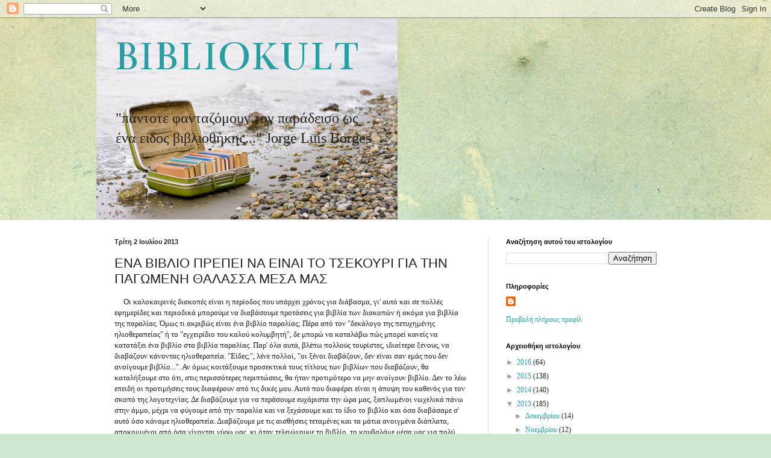

--- FILE ---
content_type: text/html; charset=UTF-8
request_url: https://bibliokult.blogspot.com/2013/07/blog-post.html
body_size: 20514
content:
<!DOCTYPE html>
<html class='v2' dir='ltr' xmlns='http://www.w3.org/1999/xhtml' xmlns:b='http://www.google.com/2005/gml/b' xmlns:data='http://www.google.com/2005/gml/data' xmlns:expr='http://www.google.com/2005/gml/expr'>
<head>
<link href='https://www.blogger.com/static/v1/widgets/335934321-css_bundle_v2.css' rel='stylesheet' type='text/css'/>
<meta content='width=1100' name='viewport'/>
<meta content='text/html; charset=UTF-8' http-equiv='Content-Type'/>
<meta content='blogger' name='generator'/>
<link href='https://bibliokult.blogspot.com/favicon.ico' rel='icon' type='image/x-icon'/>
<link href='http://bibliokult.blogspot.com/2013/07/blog-post.html' rel='canonical'/>
<link rel="alternate" type="application/atom+xml" title="BIBLIOKULT - Atom" href="https://bibliokult.blogspot.com/feeds/posts/default" />
<link rel="alternate" type="application/rss+xml" title="BIBLIOKULT - RSS" href="https://bibliokult.blogspot.com/feeds/posts/default?alt=rss" />
<link rel="service.post" type="application/atom+xml" title="BIBLIOKULT - Atom" href="https://www.blogger.com/feeds/1043392409029187430/posts/default" />

<link rel="alternate" type="application/atom+xml" title="BIBLIOKULT - Atom" href="https://bibliokult.blogspot.com/feeds/6659892539535744270/comments/default" />
<!--Can't find substitution for tag [blog.ieCssRetrofitLinks]-->
<link href='https://blogger.googleusercontent.com/img/b/R29vZ2xl/AVvXsEhExSetYmP_pFtJdvTiYthmx9-yJ-zkj66aTt9JXyccJav_92OzBhipvG4C5_H5oOMcoAzTv4U027dk1jhi0rfB4Tmp8ekuGdu6VyZIHi-GvApfg5H_kxYzR3EuHuXtuENsBoyUNhPOD0Y/s1600/kafka+with+a+k.png' rel='image_src'/>
<meta content='http://bibliokult.blogspot.com/2013/07/blog-post.html' property='og:url'/>
<meta content='ΕΝΑ ΒΙΒΛΙΟ ΠΡΕΠΕΙ ΝΑ ΕΙΝΑΙ ΤΟ ΤΣΕΚΟΥΡΙ ΓΙΑ ΤΗΝ ΠΑΓΩΜΕΝΗ ΘΑΛΑΣΣΑ ΜΕΣΑ ΜΑΣ' property='og:title'/>
<meta content='      Οι καλοκαιρινές διακοπές είναι η περίοδος που υπάρχει χρόνος για διάβασμα, γι&#39; αυτό και σε πολλές εφημερίδες και περιοδικά μπορούμε να...' property='og:description'/>
<meta content='https://blogger.googleusercontent.com/img/b/R29vZ2xl/AVvXsEhExSetYmP_pFtJdvTiYthmx9-yJ-zkj66aTt9JXyccJav_92OzBhipvG4C5_H5oOMcoAzTv4U027dk1jhi0rfB4Tmp8ekuGdu6VyZIHi-GvApfg5H_kxYzR3EuHuXtuENsBoyUNhPOD0Y/w1200-h630-p-k-no-nu/kafka+with+a+k.png' property='og:image'/>
<title>BIBLIOKULT: ΕΝΑ ΒΙΒΛΙΟ ΠΡΕΠΕΙ ΝΑ ΕΙΝΑΙ ΤΟ ΤΣΕΚΟΥΡΙ ΓΙΑ ΤΗΝ ΠΑΓΩΜΕΝΗ ΘΑΛΑΣΣΑ ΜΕΣΑ ΜΑΣ</title>
<style type='text/css'>@font-face{font-family:'Bentham';font-style:normal;font-weight:400;font-display:swap;src:url(//fonts.gstatic.com/s/bentham/v20/VdGeAZQPEpYfmHglGWUxCbSJ7y9Y2g.woff2)format('woff2');unicode-range:U+0100-02BA,U+02BD-02C5,U+02C7-02CC,U+02CE-02D7,U+02DD-02FF,U+0304,U+0308,U+0329,U+1D00-1DBF,U+1E00-1E9F,U+1EF2-1EFF,U+2020,U+20A0-20AB,U+20AD-20C0,U+2113,U+2C60-2C7F,U+A720-A7FF;}@font-face{font-family:'Bentham';font-style:normal;font-weight:400;font-display:swap;src:url(//fonts.gstatic.com/s/bentham/v20/VdGeAZQPEpYfmHglGWsxCbSJ7y8.woff2)format('woff2');unicode-range:U+0000-00FF,U+0131,U+0152-0153,U+02BB-02BC,U+02C6,U+02DA,U+02DC,U+0304,U+0308,U+0329,U+2000-206F,U+20AC,U+2122,U+2191,U+2193,U+2212,U+2215,U+FEFF,U+FFFD;}</style>
<style id='page-skin-1' type='text/css'><!--
/*
-----------------------------------------------
Blogger Template Style
Name:     Simple
Designer: Blogger
URL:      www.blogger.com
----------------------------------------------- */
/* Content
----------------------------------------------- */
body {
font: normal normal 12px Georgia, Utopia, 'Palatino Linotype', Palatino, serif;
color: #222222;
background: #cfe7d1 url(//themes.googleusercontent.com/image?id=1x_TqXo6-7t6y2ZiuOyQ2Bk6Zod9CTtyKYtRui0IeQJe6hVlJcQiXYG2xQGkxKvl6iZMJ) repeat fixed top center /* Credit: gaffera (https://www.istockphoto.com/googleimages.php?id=4072573&amp;platform=blogger) */;
padding: 0 0 0 0;
background-attachment: scroll;
}
html body .content-outer {
min-width: 0;
max-width: 100%;
width: 100%;
}
h2 {
font-size: 22px;
}
a:link {
text-decoration:none;
color: #249fa3;
}
a:visited {
text-decoration:none;
color: #7c93a1;
}
a:hover {
text-decoration:underline;
color: #5dc2c0;
}
.body-fauxcolumn-outer .fauxcolumn-inner {
background: transparent none repeat scroll top left;
_background-image: none;
}
.body-fauxcolumn-outer .cap-top {
position: absolute;
z-index: 1;
height: 400px;
width: 100%;
}
.body-fauxcolumn-outer .cap-top .cap-left {
width: 100%;
background: transparent none repeat-x scroll top left;
_background-image: none;
}
.content-outer {
-moz-box-shadow: 0 0 0 rgba(0, 0, 0, .15);
-webkit-box-shadow: 0 0 0 rgba(0, 0, 0, .15);
-goog-ms-box-shadow: 0 0 0 #333333;
box-shadow: 0 0 0 rgba(0, 0, 0, .15);
margin-bottom: 1px;
}
.content-inner {
padding: 0 0;
}
.main-outer, .footer-outer {
background-color: #ffffff;
}
/* Header
----------------------------------------------- */
.header-outer {
background: transparent none repeat-x scroll 0 -400px;
_background-image: none;
}
.Header h1 {
font: normal normal 70px Bentham;
color: #249fa3;
text-shadow: 0 0 0 rgba(0, 0, 0, .2);
}
.Header h1 a {
color: #249fa3;
}
.Header .description {
font-size: 200%;
color: #222222;
}
.header-inner .Header .titlewrapper {
padding: 22px 30px;
}
.header-inner .Header .descriptionwrapper {
padding: 0 30px;
}
/* Tabs
----------------------------------------------- */
.tabs-inner .section:first-child {
border-top: 0 solid #dddddd;
}
.tabs-inner .section:first-child ul {
margin-top: -0;
border-top: 0 solid #dddddd;
border-left: 0 solid #dddddd;
border-right: 0 solid #dddddd;
}
.tabs-inner .widget ul {
background: transparent none repeat-x scroll 0 -800px;
_background-image: none;
border-bottom: 0 solid #dddddd;
margin-top: 0;
margin-left: -0;
margin-right: -0;
}
.tabs-inner .widget li a {
display: inline-block;
padding: .6em 1em;
font: normal normal 20px Arial, Tahoma, Helvetica, FreeSans, sans-serif;
color: #00818b;
border-left: 0 solid #ffffff;
border-right: 0 solid #dddddd;
}
.tabs-inner .widget li:first-child a {
border-left: none;
}
.tabs-inner .widget li.selected a, .tabs-inner .widget li a:hover {
color: #444444;
background-color: transparent;
text-decoration: none;
}
/* Columns
----------------------------------------------- */
.main-outer {
border-top: 1px solid #dddddd;
}
.fauxcolumn-left-outer .fauxcolumn-inner {
border-right: 1px solid #dddddd;
}
.fauxcolumn-right-outer .fauxcolumn-inner {
border-left: 1px solid #dddddd;
}
/* Headings
----------------------------------------------- */
div.widget > h2,
div.widget h2.title {
margin: 0 0 1em 0;
font: normal bold 11px Arial, Tahoma, Helvetica, FreeSans, sans-serif;
color: #000000;
}
/* Widgets
----------------------------------------------- */
.widget .zippy {
color: #999999;
text-shadow: 2px 2px 1px rgba(0, 0, 0, .1);
}
.widget .popular-posts ul {
list-style: none;
}
/* Posts
----------------------------------------------- */
h2.date-header {
font: normal bold 11px Arial, Tahoma, Helvetica, FreeSans, sans-serif;
}
.date-header span {
background-color: transparent;
color: #222222;
padding: inherit;
letter-spacing: inherit;
margin: inherit;
}
.main-inner {
padding-top: 30px;
padding-bottom: 30px;
}
.main-inner .column-center-inner {
padding: 0 15px;
}
.main-inner .column-center-inner .section {
margin: 0 15px;
}
.post {
margin: 0 0 25px 0;
}
h3.post-title, .comments h4 {
font: normal normal 22px Arial, Tahoma, Helvetica, FreeSans, sans-serif;
margin: .75em 0 0;
}
.post-body {
font-size: 110%;
line-height: 1.4;
position: relative;
}
.post-body img, .post-body .tr-caption-container, .Profile img, .Image img,
.BlogList .item-thumbnail img {
padding: 2px;
background: #ffffff;
border: 1px solid #ffffff;
-moz-box-shadow: 1px 1px 5px rgba(0, 0, 0, .1);
-webkit-box-shadow: 1px 1px 5px rgba(0, 0, 0, .1);
box-shadow: 1px 1px 5px rgba(0, 0, 0, .1);
}
.post-body img, .post-body .tr-caption-container {
padding: 5px;
}
.post-body .tr-caption-container {
color: #222222;
}
.post-body .tr-caption-container img {
padding: 0;
background: transparent;
border: none;
-moz-box-shadow: 0 0 0 rgba(0, 0, 0, .1);
-webkit-box-shadow: 0 0 0 rgba(0, 0, 0, .1);
box-shadow: 0 0 0 rgba(0, 0, 0, .1);
}
.post-header {
margin: 0 0 1.5em;
line-height: 1.6;
font-size: 90%;
}
.post-footer {
margin: 20px -2px 0;
padding: 5px 10px;
color: #666666;
background-color: #f9f9f9;
border-bottom: 1px solid #eeeeee;
line-height: 1.6;
font-size: 90%;
}
#comments .comment-author {
padding-top: 1.5em;
border-top: 1px solid #dddddd;
background-position: 0 1.5em;
}
#comments .comment-author:first-child {
padding-top: 0;
border-top: none;
}
.avatar-image-container {
margin: .2em 0 0;
}
#comments .avatar-image-container img {
border: 1px solid #ffffff;
}
/* Comments
----------------------------------------------- */
.comments .comments-content .icon.blog-author {
background-repeat: no-repeat;
background-image: url([data-uri]);
}
.comments .comments-content .loadmore a {
border-top: 1px solid #999999;
border-bottom: 1px solid #999999;
}
.comments .comment-thread.inline-thread {
background-color: #f9f9f9;
}
.comments .continue {
border-top: 2px solid #999999;
}
/* Accents
---------------------------------------------- */
.section-columns td.columns-cell {
border-left: 1px solid #dddddd;
}
.blog-pager {
background: transparent none no-repeat scroll top center;
}
.blog-pager-older-link, .home-link,
.blog-pager-newer-link {
background-color: #ffffff;
padding: 5px;
}
.footer-outer {
border-top: 0 dashed #bbbbbb;
}
/* Mobile
----------------------------------------------- */
body.mobile  {
background-size: auto;
}
.mobile .body-fauxcolumn-outer {
background: transparent none repeat scroll top left;
}
.mobile .body-fauxcolumn-outer .cap-top {
background-size: 100% auto;
}
.mobile .content-outer {
-webkit-box-shadow: 0 0 3px rgba(0, 0, 0, .15);
box-shadow: 0 0 3px rgba(0, 0, 0, .15);
}
.mobile .tabs-inner .widget ul {
margin-left: 0;
margin-right: 0;
}
.mobile .post {
margin: 0;
}
.mobile .main-inner .column-center-inner .section {
margin: 0;
}
.mobile .date-header span {
padding: 0.1em 10px;
margin: 0 -10px;
}
.mobile h3.post-title {
margin: 0;
}
.mobile .blog-pager {
background: transparent none no-repeat scroll top center;
}
.mobile .footer-outer {
border-top: none;
}
.mobile .main-inner, .mobile .footer-inner {
background-color: #ffffff;
}
.mobile-index-contents {
color: #222222;
}
.mobile-link-button {
background-color: #249fa3;
}
.mobile-link-button a:link, .mobile-link-button a:visited {
color: #ffffff;
}
.mobile .tabs-inner .section:first-child {
border-top: none;
}
.mobile .tabs-inner .PageList .widget-content {
background-color: transparent;
color: #444444;
border-top: 0 solid #dddddd;
border-bottom: 0 solid #dddddd;
}
.mobile .tabs-inner .PageList .widget-content .pagelist-arrow {
border-left: 1px solid #dddddd;
}

--></style>
<style id='template-skin-1' type='text/css'><!--
body {
min-width: 960px;
}
.content-outer, .content-fauxcolumn-outer, .region-inner {
min-width: 960px;
max-width: 960px;
_width: 960px;
}
.main-inner .columns {
padding-left: 0;
padding-right: 310px;
}
.main-inner .fauxcolumn-center-outer {
left: 0;
right: 310px;
/* IE6 does not respect left and right together */
_width: expression(this.parentNode.offsetWidth -
parseInt("0") -
parseInt("310px") + 'px');
}
.main-inner .fauxcolumn-left-outer {
width: 0;
}
.main-inner .fauxcolumn-right-outer {
width: 310px;
}
.main-inner .column-left-outer {
width: 0;
right: 100%;
margin-left: -0;
}
.main-inner .column-right-outer {
width: 310px;
margin-right: -310px;
}
#layout {
min-width: 0;
}
#layout .content-outer {
min-width: 0;
width: 800px;
}
#layout .region-inner {
min-width: 0;
width: auto;
}
--></style>
<!--Related Posts with thumbnails Scripts and Styles Start-->
<style type='text/css'>
#related-posts{float:left;width:auto;}
#related-posts a{border-right: 1px dotted #eaeaea;}
#related-posts h4{margin-top: 10px;background:none;font:18px Oswald;padding:3px;color:#999999; text-transform:uppercase;}
#related-posts .related_img {margin:5px;border:2px solid #f2f2f2;object-fit: cover;width:110px;height:100px;-webkit-border-radius: 5px;-moz-border-radius: 5px; border-radius: 5px; }
#related-title {color:#333;text-align:center;text-transform:capitalize;padding: 0px 5px 10px;font-size:12px;width:110px; height: 40px;}
</style>
<script type='text/javascript'>
//<![CDATA[
var relatedTitles=new Array();var relatedTitlesNum=0;var relatedUrls=new Array();var thumburl=new Array();function related_results_labels_thumbs(json){for(var i=0;i<json.feed.entry.length;i++){var entry=json.feed.entry[i];relatedTitles[relatedTitlesNum]=entry.title.$t;try{thumburl[relatedTitlesNum]=entry.gform_foot.url}catch(error){s=entry.content.$t;a=s.indexOf("<img");b=s.indexOf("src=\"",a);c=s.indexOf("\"",b+5);d=s.substr(b+5,c-b-5);if((a!=-1)&&(b!=-1)&&(c!=-1)&&(d!="")){thumburl[relatedTitlesNum]=d}else thumburl[relatedTitlesNum]='https://blogger.googleusercontent.com/img/b/R29vZ2xl/AVvXsEjZcx5Q8ZSz-ry7wtpQabS1PJIkI3Evi5u5rhJ4l8qTvJy7Xck6GD5MOk74mGLPdcuIgXQmzsS_R71OcppV1oXiihZXhMfEUyzoIMpoCn43-U78h2aLgHYdGfVfwSMmWwccaI85zKypqcAZ/s1600/no-thumbnail.png'}if(relatedTitles[relatedTitlesNum].length>35)relatedTitles[relatedTitlesNum]=relatedTitles[relatedTitlesNum].substring(0,35)+"...";for(var k=0;k<entry.link.length;k++){if(entry.link[k].rel=='alternate'){relatedUrls[relatedTitlesNum]=entry.link[k].href;relatedTitlesNum++}}}}function removeRelatedDuplicates_thumbs(){var tmp=new Array(0);var tmp2=new Array(0);var tmp3=new Array(0);for(var i=0;i<relatedUrls.length;i++){if(!contains_thumbs(tmp,relatedUrls[i])){tmp.length+=1;tmp[tmp.length-1]=relatedUrls[i];tmp2.length+=1;tmp3.length+=1;tmp2[tmp2.length-1]=relatedTitles[i];tmp3[tmp3.length-1]=thumburl[i]}}relatedTitles=tmp2;relatedUrls=tmp;thumburl=tmp3}function contains_thumbs(a,e){for(var j=0;j<a.length;j++)if(a[j]==e)return true;return false}function printRelatedLabels_thumbs(){for(var i=0;i<relatedUrls.length;i++){if((relatedUrls[i]==currentposturl)||(!(relatedTitles[i]))){relatedUrls.splice(i,1);relatedTitles.splice(i,1);thumburl.splice(i,1);i--}}var r=Math.floor((relatedTitles.length-1)*Math.random());var i=0;if(relatedTitles.length>0)document.write('<h4>'+relatedpoststitle+'</h4>');document.write('<div style="clear: both;"/>');while(i<relatedTitles.length&&i<20&&i<maxresults){document.write('<a style="text-decoration:none;margin:0 4px 10px 0;float:left;');if(i!=0)document.write('"');else document.write('"');document.write(' href="'+relatedUrls[r]+'"><img class="related_img" src="'+thumburl[r]+'"/><br/><div id="related-title">'+relatedTitles[r]+'</div></a>');if(r<relatedTitles.length-1){r++}else{r=0}i++}document.write('</div>');relatedUrls.splice(0,relatedUrls.length);thumburl.splice(0,thumburl.length);relatedTitles.splice(0,relatedTitles.length)}
//]]>
</script>
<!--Related Posts with thumbnails Scripts and Styles End-->
<link href='https://www.blogger.com/dyn-css/authorization.css?targetBlogID=1043392409029187430&amp;zx=80f58d6b-685a-413c-886a-88a3725e144c' media='none' onload='if(media!=&#39;all&#39;)media=&#39;all&#39;' rel='stylesheet'/><noscript><link href='https://www.blogger.com/dyn-css/authorization.css?targetBlogID=1043392409029187430&amp;zx=80f58d6b-685a-413c-886a-88a3725e144c' rel='stylesheet'/></noscript>
<meta name='google-adsense-platform-account' content='ca-host-pub-1556223355139109'/>
<meta name='google-adsense-platform-domain' content='blogspot.com'/>

</head>
<body class='loading variant-wide'>
<div class='navbar section' id='navbar' name='Navbar'><div class='widget Navbar' data-version='1' id='Navbar1'><script type="text/javascript">
    function setAttributeOnload(object, attribute, val) {
      if(window.addEventListener) {
        window.addEventListener('load',
          function(){ object[attribute] = val; }, false);
      } else {
        window.attachEvent('onload', function(){ object[attribute] = val; });
      }
    }
  </script>
<div id="navbar-iframe-container"></div>
<script type="text/javascript" src="https://apis.google.com/js/platform.js"></script>
<script type="text/javascript">
      gapi.load("gapi.iframes:gapi.iframes.style.bubble", function() {
        if (gapi.iframes && gapi.iframes.getContext) {
          gapi.iframes.getContext().openChild({
              url: 'https://www.blogger.com/navbar/1043392409029187430?po\x3d6659892539535744270\x26origin\x3dhttps://bibliokult.blogspot.com',
              where: document.getElementById("navbar-iframe-container"),
              id: "navbar-iframe"
          });
        }
      });
    </script><script type="text/javascript">
(function() {
var script = document.createElement('script');
script.type = 'text/javascript';
script.src = '//pagead2.googlesyndication.com/pagead/js/google_top_exp.js';
var head = document.getElementsByTagName('head')[0];
if (head) {
head.appendChild(script);
}})();
</script>
</div></div>
<div class='body-fauxcolumns'>
<div class='fauxcolumn-outer body-fauxcolumn-outer'>
<div class='cap-top'>
<div class='cap-left'></div>
<div class='cap-right'></div>
</div>
<div class='fauxborder-left'>
<div class='fauxborder-right'></div>
<div class='fauxcolumn-inner'>
</div>
</div>
<div class='cap-bottom'>
<div class='cap-left'></div>
<div class='cap-right'></div>
</div>
</div>
</div>
<div class='content'>
<div class='content-fauxcolumns'>
<div class='fauxcolumn-outer content-fauxcolumn-outer'>
<div class='cap-top'>
<div class='cap-left'></div>
<div class='cap-right'></div>
</div>
<div class='fauxborder-left'>
<div class='fauxborder-right'></div>
<div class='fauxcolumn-inner'>
</div>
</div>
<div class='cap-bottom'>
<div class='cap-left'></div>
<div class='cap-right'></div>
</div>
</div>
</div>
<div class='content-outer'>
<div class='content-cap-top cap-top'>
<div class='cap-left'></div>
<div class='cap-right'></div>
</div>
<div class='fauxborder-left content-fauxborder-left'>
<div class='fauxborder-right content-fauxborder-right'></div>
<div class='content-inner'>
<header>
<div class='header-outer'>
<div class='header-cap-top cap-top'>
<div class='cap-left'></div>
<div class='cap-right'></div>
</div>
<div class='fauxborder-left header-fauxborder-left'>
<div class='fauxborder-right header-fauxborder-right'></div>
<div class='region-inner header-inner'>
<div class='header section' id='header' name='Κεφαλίδα'><div class='widget Header' data-version='1' id='Header1'>
<div id='header-inner' style='background-image: url("https://blogger.googleusercontent.com/img/b/R29vZ2xl/AVvXsEinP1vJ3Tml82rqfLHjHWxfpgBOvydseBsxcDbAdvhm6DNpB-5Vy1Ef7J5QlXWBQQgvZmmphhqUnqlDAJOw1cjtjw0C-EV7zzOL79qWAjozE2XZ26tnbN1pYiKZFjaicfqe61VBEjmlN9g/s1600/always+carry+books+with+you.jpg"); background-position: left; width: 500px; min-height: 334px; _height: 334px; background-repeat: no-repeat; '>
<div class='titlewrapper' style='background: transparent'>
<h1 class='title' style='background: transparent; border-width: 0px'>
<a href='https://bibliokult.blogspot.com/'>
BIBLIOKULT
</a>
</h1>
</div>
<div class='descriptionwrapper'>
<p class='description'><span>"πάντοτε φανταζόμουν τον παράδεισο ως ένα είδος βιβλιοθήκης..." Jorge Luis Borges</span></p>
</div>
</div>
</div></div>
</div>
</div>
<div class='header-cap-bottom cap-bottom'>
<div class='cap-left'></div>
<div class='cap-right'></div>
</div>
</div>
</header>
<div class='tabs-outer'>
<div class='tabs-cap-top cap-top'>
<div class='cap-left'></div>
<div class='cap-right'></div>
</div>
<div class='fauxborder-left tabs-fauxborder-left'>
<div class='fauxborder-right tabs-fauxborder-right'></div>
<div class='region-inner tabs-inner'>
<div class='tabs no-items section' id='crosscol' name='Σε όλες τις στήλες'></div>
<div class='tabs no-items section' id='crosscol-overflow' name='Cross-Column 2'></div>
</div>
</div>
<div class='tabs-cap-bottom cap-bottom'>
<div class='cap-left'></div>
<div class='cap-right'></div>
</div>
</div>
<div class='main-outer'>
<div class='main-cap-top cap-top'>
<div class='cap-left'></div>
<div class='cap-right'></div>
</div>
<div class='fauxborder-left main-fauxborder-left'>
<div class='fauxborder-right main-fauxborder-right'></div>
<div class='region-inner main-inner'>
<div class='columns fauxcolumns'>
<div class='fauxcolumn-outer fauxcolumn-center-outer'>
<div class='cap-top'>
<div class='cap-left'></div>
<div class='cap-right'></div>
</div>
<div class='fauxborder-left'>
<div class='fauxborder-right'></div>
<div class='fauxcolumn-inner'>
</div>
</div>
<div class='cap-bottom'>
<div class='cap-left'></div>
<div class='cap-right'></div>
</div>
</div>
<div class='fauxcolumn-outer fauxcolumn-left-outer'>
<div class='cap-top'>
<div class='cap-left'></div>
<div class='cap-right'></div>
</div>
<div class='fauxborder-left'>
<div class='fauxborder-right'></div>
<div class='fauxcolumn-inner'>
</div>
</div>
<div class='cap-bottom'>
<div class='cap-left'></div>
<div class='cap-right'></div>
</div>
</div>
<div class='fauxcolumn-outer fauxcolumn-right-outer'>
<div class='cap-top'>
<div class='cap-left'></div>
<div class='cap-right'></div>
</div>
<div class='fauxborder-left'>
<div class='fauxborder-right'></div>
<div class='fauxcolumn-inner'>
</div>
</div>
<div class='cap-bottom'>
<div class='cap-left'></div>
<div class='cap-right'></div>
</div>
</div>
<!-- corrects IE6 width calculation -->
<div class='columns-inner'>
<div class='column-center-outer'>
<div class='column-center-inner'>
<div class='main section' id='main' name='Κύριος'><div class='widget Blog' data-version='1' id='Blog1'>
<div class='blog-posts hfeed'>

          <div class="date-outer">
        
<h2 class='date-header'><span>Τρίτη 2 Ιουλίου 2013</span></h2>

          <div class="date-posts">
        
<div class='post-outer'>
<div class='post hentry' itemprop='blogPost' itemscope='itemscope' itemtype='http://schema.org/BlogPosting'>
<meta content='https://blogger.googleusercontent.com/img/b/R29vZ2xl/AVvXsEhExSetYmP_pFtJdvTiYthmx9-yJ-zkj66aTt9JXyccJav_92OzBhipvG4C5_H5oOMcoAzTv4U027dk1jhi0rfB4Tmp8ekuGdu6VyZIHi-GvApfg5H_kxYzR3EuHuXtuENsBoyUNhPOD0Y/s1600/kafka+with+a+k.png' itemprop='image_url'/>
<meta content='1043392409029187430' itemprop='blogId'/>
<meta content='6659892539535744270' itemprop='postId'/>
<a name='6659892539535744270'></a>
<h3 class='post-title entry-title' itemprop='name'>
ΕΝΑ ΒΙΒΛΙΟ ΠΡΕΠΕΙ ΝΑ ΕΙΝΑΙ ΤΟ ΤΣΕΚΟΥΡΙ ΓΙΑ ΤΗΝ ΠΑΓΩΜΕΝΗ ΘΑΛΑΣΣΑ ΜΕΣΑ ΜΑΣ
</h3>
<div class='post-header'>
<div class='post-header-line-1'></div>
</div>
<div class='post-body entry-content' id='post-body-6659892539535744270' itemprop='description articleBody'>
<div dir="ltr" style="text-align: left;" trbidi="on">
&nbsp;&nbsp;&nbsp;&nbsp; Οι καλοκαιρινές διακοπές είναι η περίοδος που υπάρχει χρόνος για διάβασμα, γι' αυτό και σε πολλές εφημερίδες και περιοδικά μπορούμε να διαβάσουμε προτάσεις για βιβλία των διακοπών ή ακόμα για βιβλία της παραλίας. Όμως τι ακριβώς είναι ένα βιβλίο παραλίας; Πέρα από τον "δεκάλογο της πετυχημένης ηλιοθεραπείας" ή το "εγχειρίδιο του καλού κολυμβητή", δε μπορώ να καταλάβω πώς μπορεί κανείς να κατατάξει ένα βιβλίο στα βιβλία παραλίας. Παρ' όλα αυτά, βλέπω πολλούς τουρίστες, ιδιαίτερα ξένους, να διαβάζουν κάνοντας ηλιοθεραπεία. "Είδες;", λένε πολλοί, "οι ξένοι διαβάζουν, δεν είναι σαν εμάς που δεν ανοίγουμε βιβλίο...". Αν όμως κοιτάξουμε προσεκτικά τους τίτλους των βιβλίων που διαβάζουν, θα καταλήξουμε στο ότι, στις περισσότερες περιπτώσεις, θα ήταν προτιμότερο να μην ανοίγουν βιβλίο. Δεν το λέω επειδή οι προτιμήσεις τους διαφέρουν από τις δικές μου. Αυτό που διαφέρει είναι η άποψη του καθενός για τον σκοπό της λογοτεχνίας. Δε διαβάζουμε για να περάσουμε ευχάριστα την ώρα μας, ξαπλωμένοι νωχελικά πάνω στην άμμο, μέχρι να φύγουμε από την παραλία και να ξεχάσουμε και το ίδιο το βιβλίο και όσα διαβάσαμε σ' αυτό όσο κάναμε ηλιοθεραπεία. Διαβάζουμε με τις αισθήσεις τεταμένες και τα μάτια ανοιγμένα διάπλατα, αποκομμένοι από όσα γίνονται γύρω μας, κι όταν τελειώνουμε το βιβλίο, το κουβαλάμε μέσα μας για πολύ καιρό ακόμα και μερικές φορές για πάντα.<br />
&nbsp;&nbsp;&nbsp;&nbsp; Σ' αυτό το σημείο, δεν μπορώ να μην παραθέσω τα λόγια του Κάφκα, ενός συγγραφέα που δεν υπάρχει περίπτωση να δούμε ποτέ στις λίστες με τα βιβλία διακοπών, μιας και τα βιβλία του δεν έχουν καμία σχέση με την ανεμελιά και την ευχαρίστηση. Αντίθετα, πολλές φορές είναι δυσάρεστα και μας κυριεύουν με μια αίσθηση ασφυξίας, όπως όταν ξυπνάμε από έναν τρομερό εφιάλτη που μας έφερε αντιμέτωπους με τα βαθύτερα σκοτάδια της ύπαρξής μας. Το παρακάτω απόσπασμα περιλαμβάνεται σ'ένα γράμμα του Κάφκα προς τον φίλο του Όσκαρ Πόλακ, στις 27 Ιανουαρίου του 1904, σε μετάφραση Αλέξανδρου Κυπριώτη. Μπορεί κανείς να το βρει στο <a href="http://www.kafka.org/index.php?index" target="_blank">www.kafka.org</a> .<br />
<br />
<b><span lang="EL" style="font-family: Verdana; font-size: 9pt; line-height: 150%;">"Εγώ πιστεύω ότι θα
έπρεπε κανείς μόνο τέτοια βιβλία εν γένει να διαβάζει, που τον δαγκώνουνε και
τον κεντάνε. Αν το βιβλίο που διαβάζουμε δεν μας ξυπνά μ&#8217; ένα χτύπημα γροθιάς
στο κρανίο, για ποιον λόγο διαβάζουμε τότε το βιβλίο; Για να μας κάμει
ευτυχείς, όπως γράφεις; Θεέ μου, ευτυχείς θα ήμαστε ακόμη κι αν δεν είχαμε
καθόλου βιβλία, και τέτοια βιβλία, που θα μας κάμνουν ευτυχείς, θα μπορούσαμε
εν ανάγκη να γράψουμε κι οι ίδιοι. Χρειαζόμαστε όμως τα βιβλία που επενεργούν
επάνω μας σαν δυστυχία που μας πονάει πολύ, όπως ο θάνατος κάποιου που
αγαπήσαμε πιο πολύ απ&#8217; τον εαυτό μας, σαν να ήμαστε διωγμένοι σε δάση, μακριά
απ&#8217; όλους τους ανθρώπους, σαν αυτοκτονία, ένα βιβλίο πρέπει να είναι το
τσεκούρι για την παγωμένη θάλασσα μέσα μας. Αυτό πιστεύω εγώ."</span></b><br />
<br />
<div class="separator" style="clear: both; text-align: center;">
<a href="https://blogger.googleusercontent.com/img/b/R29vZ2xl/AVvXsEhExSetYmP_pFtJdvTiYthmx9-yJ-zkj66aTt9JXyccJav_92OzBhipvG4C5_H5oOMcoAzTv4U027dk1jhi0rfB4Tmp8ekuGdu6VyZIHi-GvApfg5H_kxYzR3EuHuXtuENsBoyUNhPOD0Y/s660/kafka+with+a+k.png" imageanchor="1" style="margin-left: 1em; margin-right: 1em;"><img border="0" src="https://blogger.googleusercontent.com/img/b/R29vZ2xl/AVvXsEhExSetYmP_pFtJdvTiYthmx9-yJ-zkj66aTt9JXyccJav_92OzBhipvG4C5_H5oOMcoAzTv4U027dk1jhi0rfB4Tmp8ekuGdu6VyZIHi-GvApfg5H_kxYzR3EuHuXtuENsBoyUNhPOD0Y/s1600/kafka+with+a+k.png" /></a></div>
</div>
<div style='clear: both;'></div>
</div>
<div id='related-posts'>
<script src='/feeds/posts/default/-/franz kafka?alt=json-in-script&callback=related_results_labels_thumbs&max-results=5' type='text/javascript'></script>
<script type='text/javascript'>
var currentposturl="https://bibliokult.blogspot.com/2013/07/blog-post.html";
var maxresults=3;
var relatedpoststitle="<b>Related Posts:</b>";
removeRelatedDuplicates_thumbs();
printRelatedLabels_thumbs();
</script>
</div><div class='clear'></div><div style='font-size: 9px;float: right; margin: 5px;'><a href='http://helplogger.blogspot.com/2012/03/how-to-add-related-posts-widget-to.html' rel='nofollow' style='font-size: 9px; text-decoration: none;'>Related Posts Widget</a></div>
<div class='post-footer'>
<div class='post-footer-line post-footer-line-1'><span class='post-author vcard'>
Αναρτήθηκε από
<span class='fn' itemprop='author' itemscope='itemscope' itemtype='http://schema.org/Person'>
<meta content='https://www.blogger.com/profile/17504244630513133247' itemprop='url'/>
<a class='g-profile' href='https://www.blogger.com/profile/17504244630513133247' rel='author' title='author profile'>
<span itemprop='name'>Unknown</span>
</a>
</span>
</span>
<span class='post-timestamp'>
στις
<meta content='http://bibliokult.blogspot.com/2013/07/blog-post.html' itemprop='url'/>
<a class='timestamp-link' href='https://bibliokult.blogspot.com/2013/07/blog-post.html' rel='bookmark' title='permanent link'><abbr class='published' itemprop='datePublished' title='2013-07-02T15:05:00+03:00'>3:05&#8239;μ.μ.</abbr></a>
</span>
<span class='post-comment-link'>
</span>
<span class='post-icons'>
<span class='item-control blog-admin pid-1219349148'>
<a href='https://www.blogger.com/post-edit.g?blogID=1043392409029187430&postID=6659892539535744270&from=pencil' title='Επεξεργασία ανάρτησης'>
<img alt='' class='icon-action' height='18' src='https://resources.blogblog.com/img/icon18_edit_allbkg.gif' width='18'/>
</a>
</span>
</span>
<div class='post-share-buttons goog-inline-block'>
<a class='goog-inline-block share-button sb-email' href='https://www.blogger.com/share-post.g?blogID=1043392409029187430&postID=6659892539535744270&target=email' target='_blank' title='Αποστολή με μήνυμα ηλεκτρονικού ταχυδρομείου
'><span class='share-button-link-text'>Αποστολή με μήνυμα ηλεκτρονικού ταχυδρομείου
</span></a><a class='goog-inline-block share-button sb-blog' href='https://www.blogger.com/share-post.g?blogID=1043392409029187430&postID=6659892539535744270&target=blog' onclick='window.open(this.href, "_blank", "height=270,width=475"); return false;' target='_blank' title='BlogThis!'><span class='share-button-link-text'>BlogThis!</span></a><a class='goog-inline-block share-button sb-twitter' href='https://www.blogger.com/share-post.g?blogID=1043392409029187430&postID=6659892539535744270&target=twitter' target='_blank' title='Κοινοποίηση στο X'><span class='share-button-link-text'>Κοινοποίηση στο X</span></a><a class='goog-inline-block share-button sb-facebook' href='https://www.blogger.com/share-post.g?blogID=1043392409029187430&postID=6659892539535744270&target=facebook' onclick='window.open(this.href, "_blank", "height=430,width=640"); return false;' target='_blank' title='Μοιραστείτε το στο Facebook'><span class='share-button-link-text'>Μοιραστείτε το στο Facebook</span></a><a class='goog-inline-block share-button sb-pinterest' href='https://www.blogger.com/share-post.g?blogID=1043392409029187430&postID=6659892539535744270&target=pinterest' target='_blank' title='Κοινοποίηση στο Pinterest'><span class='share-button-link-text'>Κοινοποίηση στο Pinterest</span></a>
</div>
</div>
<div class='post-footer-line post-footer-line-2'><span class='post-labels'>
Ετικέτες
<a href='https://bibliokult.blogspot.com/search/label/franz%20kafka' rel='tag'>franz kafka</a>
</span>
</div>
<div class='post-footer-line post-footer-line-3'><span class='post-location'>
</span>
</div>
</div>
</div>
<div class='comments' id='comments'>
<a name='comments'></a>
<h4>Δεν υπάρχουν σχόλια:</h4>
<div id='Blog1_comments-block-wrapper'>
<dl class='avatar-comment-indent' id='comments-block'>
</dl>
</div>
<p class='comment-footer'>
<div class='comment-form'>
<a name='comment-form'></a>
<h4 id='comment-post-message'>Δημοσίευση σχολίου</h4>
<p>
</p>
<a href='https://www.blogger.com/comment/frame/1043392409029187430?po=6659892539535744270&hl=el&saa=85391&origin=https://bibliokult.blogspot.com' id='comment-editor-src'></a>
<iframe allowtransparency='true' class='blogger-iframe-colorize blogger-comment-from-post' frameborder='0' height='410px' id='comment-editor' name='comment-editor' src='' width='100%'></iframe>
<script src='https://www.blogger.com/static/v1/jsbin/2830521187-comment_from_post_iframe.js' type='text/javascript'></script>
<script type='text/javascript'>
      BLOG_CMT_createIframe('https://www.blogger.com/rpc_relay.html');
    </script>
</div>
</p>
</div>
</div>

        </div></div>
      
</div>
<div class='blog-pager' id='blog-pager'>
<span id='blog-pager-newer-link'>
<a class='blog-pager-newer-link' href='https://bibliokult.blogspot.com/2013/07/blog-post_4.html' id='Blog1_blog-pager-newer-link' title='Νεότερη ανάρτηση'>Νεότερη ανάρτηση</a>
</span>
<span id='blog-pager-older-link'>
<a class='blog-pager-older-link' href='https://bibliokult.blogspot.com/2013/06/goodbye-and-hello-tim-buckley.html' id='Blog1_blog-pager-older-link' title='Παλαιότερη Ανάρτηση'>Παλαιότερη Ανάρτηση</a>
</span>
<a class='home-link' href='https://bibliokult.blogspot.com/'>Αρχική σελίδα</a>
</div>
<div class='clear'></div>
<div class='post-feeds'>
<div class='feed-links'>
Εγγραφή σε:
<a class='feed-link' href='https://bibliokult.blogspot.com/feeds/6659892539535744270/comments/default' target='_blank' type='application/atom+xml'>Σχόλια ανάρτησης (Atom)</a>
</div>
</div>
</div></div>
</div>
</div>
<div class='column-left-outer'>
<div class='column-left-inner'>
<aside>
</aside>
</div>
</div>
<div class='column-right-outer'>
<div class='column-right-inner'>
<aside>
<div class='sidebar section' id='sidebar-right-1'><div class='widget BlogSearch' data-version='1' id='BlogSearch1'>
<h2 class='title'>Αναζήτηση αυτού του ιστολογίου</h2>
<div class='widget-content'>
<div id='BlogSearch1_form'>
<form action='https://bibliokult.blogspot.com/search' class='gsc-search-box' target='_top'>
<table cellpadding='0' cellspacing='0' class='gsc-search-box'>
<tbody>
<tr>
<td class='gsc-input'>
<input autocomplete='off' class='gsc-input' name='q' size='10' title='search' type='text' value=''/>
</td>
<td class='gsc-search-button'>
<input class='gsc-search-button' title='search' type='submit' value='Αναζήτηση'/>
</td>
</tr>
</tbody>
</table>
</form>
</div>
</div>
<div class='clear'></div>
</div><div class='widget Profile' data-version='1' id='Profile1'>
<h2>Πληροφορίες</h2>
<div class='widget-content'>
<dl class='profile-datablock'>
<dt class='profile-data'>
<a class='profile-name-link g-profile' href='https://www.blogger.com/profile/17504244630513133247' rel='author' style='background-image: url(//www.blogger.com/img/logo-16.png);'>
</a>
</dt>
</dl>
<a class='profile-link' href='https://www.blogger.com/profile/17504244630513133247' rel='author'>Προβολή πλήρους προφίλ</a>
<div class='clear'></div>
</div>
</div><div class='widget BlogArchive' data-version='1' id='BlogArchive1'>
<h2>Αρχειοθήκη ιστολογίου</h2>
<div class='widget-content'>
<div id='ArchiveList'>
<div id='BlogArchive1_ArchiveList'>
<ul class='hierarchy'>
<li class='archivedate collapsed'>
<a class='toggle' href='javascript:void(0)'>
<span class='zippy'>

        &#9658;&#160;
      
</span>
</a>
<a class='post-count-link' href='https://bibliokult.blogspot.com/2016/'>
2016
</a>
<span class='post-count' dir='ltr'>(64)</span>
<ul class='hierarchy'>
<li class='archivedate collapsed'>
<a class='toggle' href='javascript:void(0)'>
<span class='zippy'>

        &#9658;&#160;
      
</span>
</a>
<a class='post-count-link' href='https://bibliokult.blogspot.com/2016/09/'>
Σεπτεμβρίου
</a>
<span class='post-count' dir='ltr'>(2)</span>
</li>
</ul>
<ul class='hierarchy'>
<li class='archivedate collapsed'>
<a class='toggle' href='javascript:void(0)'>
<span class='zippy'>

        &#9658;&#160;
      
</span>
</a>
<a class='post-count-link' href='https://bibliokult.blogspot.com/2016/07/'>
Ιουλίου
</a>
<span class='post-count' dir='ltr'>(8)</span>
</li>
</ul>
<ul class='hierarchy'>
<li class='archivedate collapsed'>
<a class='toggle' href='javascript:void(0)'>
<span class='zippy'>

        &#9658;&#160;
      
</span>
</a>
<a class='post-count-link' href='https://bibliokult.blogspot.com/2016/06/'>
Ιουνίου
</a>
<span class='post-count' dir='ltr'>(4)</span>
</li>
</ul>
<ul class='hierarchy'>
<li class='archivedate collapsed'>
<a class='toggle' href='javascript:void(0)'>
<span class='zippy'>

        &#9658;&#160;
      
</span>
</a>
<a class='post-count-link' href='https://bibliokult.blogspot.com/2016/05/'>
Μαΐου
</a>
<span class='post-count' dir='ltr'>(8)</span>
</li>
</ul>
<ul class='hierarchy'>
<li class='archivedate collapsed'>
<a class='toggle' href='javascript:void(0)'>
<span class='zippy'>

        &#9658;&#160;
      
</span>
</a>
<a class='post-count-link' href='https://bibliokult.blogspot.com/2016/04/'>
Απριλίου
</a>
<span class='post-count' dir='ltr'>(12)</span>
</li>
</ul>
<ul class='hierarchy'>
<li class='archivedate collapsed'>
<a class='toggle' href='javascript:void(0)'>
<span class='zippy'>

        &#9658;&#160;
      
</span>
</a>
<a class='post-count-link' href='https://bibliokult.blogspot.com/2016/03/'>
Μαρτίου
</a>
<span class='post-count' dir='ltr'>(12)</span>
</li>
</ul>
<ul class='hierarchy'>
<li class='archivedate collapsed'>
<a class='toggle' href='javascript:void(0)'>
<span class='zippy'>

        &#9658;&#160;
      
</span>
</a>
<a class='post-count-link' href='https://bibliokult.blogspot.com/2016/02/'>
Φεβρουαρίου
</a>
<span class='post-count' dir='ltr'>(10)</span>
</li>
</ul>
<ul class='hierarchy'>
<li class='archivedate collapsed'>
<a class='toggle' href='javascript:void(0)'>
<span class='zippy'>

        &#9658;&#160;
      
</span>
</a>
<a class='post-count-link' href='https://bibliokult.blogspot.com/2016/01/'>
Ιανουαρίου
</a>
<span class='post-count' dir='ltr'>(8)</span>
</li>
</ul>
</li>
</ul>
<ul class='hierarchy'>
<li class='archivedate collapsed'>
<a class='toggle' href='javascript:void(0)'>
<span class='zippy'>

        &#9658;&#160;
      
</span>
</a>
<a class='post-count-link' href='https://bibliokult.blogspot.com/2015/'>
2015
</a>
<span class='post-count' dir='ltr'>(138)</span>
<ul class='hierarchy'>
<li class='archivedate collapsed'>
<a class='toggle' href='javascript:void(0)'>
<span class='zippy'>

        &#9658;&#160;
      
</span>
</a>
<a class='post-count-link' href='https://bibliokult.blogspot.com/2015/12/'>
Δεκεμβρίου
</a>
<span class='post-count' dir='ltr'>(12)</span>
</li>
</ul>
<ul class='hierarchy'>
<li class='archivedate collapsed'>
<a class='toggle' href='javascript:void(0)'>
<span class='zippy'>

        &#9658;&#160;
      
</span>
</a>
<a class='post-count-link' href='https://bibliokult.blogspot.com/2015/11/'>
Νοεμβρίου
</a>
<span class='post-count' dir='ltr'>(12)</span>
</li>
</ul>
<ul class='hierarchy'>
<li class='archivedate collapsed'>
<a class='toggle' href='javascript:void(0)'>
<span class='zippy'>

        &#9658;&#160;
      
</span>
</a>
<a class='post-count-link' href='https://bibliokult.blogspot.com/2015/10/'>
Οκτωβρίου
</a>
<span class='post-count' dir='ltr'>(12)</span>
</li>
</ul>
<ul class='hierarchy'>
<li class='archivedate collapsed'>
<a class='toggle' href='javascript:void(0)'>
<span class='zippy'>

        &#9658;&#160;
      
</span>
</a>
<a class='post-count-link' href='https://bibliokult.blogspot.com/2015/09/'>
Σεπτεμβρίου
</a>
<span class='post-count' dir='ltr'>(12)</span>
</li>
</ul>
<ul class='hierarchy'>
<li class='archivedate collapsed'>
<a class='toggle' href='javascript:void(0)'>
<span class='zippy'>

        &#9658;&#160;
      
</span>
</a>
<a class='post-count-link' href='https://bibliokult.blogspot.com/2015/08/'>
Αυγούστου
</a>
<span class='post-count' dir='ltr'>(10)</span>
</li>
</ul>
<ul class='hierarchy'>
<li class='archivedate collapsed'>
<a class='toggle' href='javascript:void(0)'>
<span class='zippy'>

        &#9658;&#160;
      
</span>
</a>
<a class='post-count-link' href='https://bibliokult.blogspot.com/2015/07/'>
Ιουλίου
</a>
<span class='post-count' dir='ltr'>(12)</span>
</li>
</ul>
<ul class='hierarchy'>
<li class='archivedate collapsed'>
<a class='toggle' href='javascript:void(0)'>
<span class='zippy'>

        &#9658;&#160;
      
</span>
</a>
<a class='post-count-link' href='https://bibliokult.blogspot.com/2015/06/'>
Ιουνίου
</a>
<span class='post-count' dir='ltr'>(10)</span>
</li>
</ul>
<ul class='hierarchy'>
<li class='archivedate collapsed'>
<a class='toggle' href='javascript:void(0)'>
<span class='zippy'>

        &#9658;&#160;
      
</span>
</a>
<a class='post-count-link' href='https://bibliokult.blogspot.com/2015/05/'>
Μαΐου
</a>
<span class='post-count' dir='ltr'>(12)</span>
</li>
</ul>
<ul class='hierarchy'>
<li class='archivedate collapsed'>
<a class='toggle' href='javascript:void(0)'>
<span class='zippy'>

        &#9658;&#160;
      
</span>
</a>
<a class='post-count-link' href='https://bibliokult.blogspot.com/2015/04/'>
Απριλίου
</a>
<span class='post-count' dir='ltr'>(12)</span>
</li>
</ul>
<ul class='hierarchy'>
<li class='archivedate collapsed'>
<a class='toggle' href='javascript:void(0)'>
<span class='zippy'>

        &#9658;&#160;
      
</span>
</a>
<a class='post-count-link' href='https://bibliokult.blogspot.com/2015/03/'>
Μαρτίου
</a>
<span class='post-count' dir='ltr'>(12)</span>
</li>
</ul>
<ul class='hierarchy'>
<li class='archivedate collapsed'>
<a class='toggle' href='javascript:void(0)'>
<span class='zippy'>

        &#9658;&#160;
      
</span>
</a>
<a class='post-count-link' href='https://bibliokult.blogspot.com/2015/02/'>
Φεβρουαρίου
</a>
<span class='post-count' dir='ltr'>(12)</span>
</li>
</ul>
<ul class='hierarchy'>
<li class='archivedate collapsed'>
<a class='toggle' href='javascript:void(0)'>
<span class='zippy'>

        &#9658;&#160;
      
</span>
</a>
<a class='post-count-link' href='https://bibliokult.blogspot.com/2015/01/'>
Ιανουαρίου
</a>
<span class='post-count' dir='ltr'>(10)</span>
</li>
</ul>
</li>
</ul>
<ul class='hierarchy'>
<li class='archivedate collapsed'>
<a class='toggle' href='javascript:void(0)'>
<span class='zippy'>

        &#9658;&#160;
      
</span>
</a>
<a class='post-count-link' href='https://bibliokult.blogspot.com/2014/'>
2014
</a>
<span class='post-count' dir='ltr'>(140)</span>
<ul class='hierarchy'>
<li class='archivedate collapsed'>
<a class='toggle' href='javascript:void(0)'>
<span class='zippy'>

        &#9658;&#160;
      
</span>
</a>
<a class='post-count-link' href='https://bibliokult.blogspot.com/2014/12/'>
Δεκεμβρίου
</a>
<span class='post-count' dir='ltr'>(11)</span>
</li>
</ul>
<ul class='hierarchy'>
<li class='archivedate collapsed'>
<a class='toggle' href='javascript:void(0)'>
<span class='zippy'>

        &#9658;&#160;
      
</span>
</a>
<a class='post-count-link' href='https://bibliokult.blogspot.com/2014/11/'>
Νοεμβρίου
</a>
<span class='post-count' dir='ltr'>(12)</span>
</li>
</ul>
<ul class='hierarchy'>
<li class='archivedate collapsed'>
<a class='toggle' href='javascript:void(0)'>
<span class='zippy'>

        &#9658;&#160;
      
</span>
</a>
<a class='post-count-link' href='https://bibliokult.blogspot.com/2014/10/'>
Οκτωβρίου
</a>
<span class='post-count' dir='ltr'>(12)</span>
</li>
</ul>
<ul class='hierarchy'>
<li class='archivedate collapsed'>
<a class='toggle' href='javascript:void(0)'>
<span class='zippy'>

        &#9658;&#160;
      
</span>
</a>
<a class='post-count-link' href='https://bibliokult.blogspot.com/2014/09/'>
Σεπτεμβρίου
</a>
<span class='post-count' dir='ltr'>(11)</span>
</li>
</ul>
<ul class='hierarchy'>
<li class='archivedate collapsed'>
<a class='toggle' href='javascript:void(0)'>
<span class='zippy'>

        &#9658;&#160;
      
</span>
</a>
<a class='post-count-link' href='https://bibliokult.blogspot.com/2014/08/'>
Αυγούστου
</a>
<span class='post-count' dir='ltr'>(11)</span>
</li>
</ul>
<ul class='hierarchy'>
<li class='archivedate collapsed'>
<a class='toggle' href='javascript:void(0)'>
<span class='zippy'>

        &#9658;&#160;
      
</span>
</a>
<a class='post-count-link' href='https://bibliokult.blogspot.com/2014/07/'>
Ιουλίου
</a>
<span class='post-count' dir='ltr'>(10)</span>
</li>
</ul>
<ul class='hierarchy'>
<li class='archivedate collapsed'>
<a class='toggle' href='javascript:void(0)'>
<span class='zippy'>

        &#9658;&#160;
      
</span>
</a>
<a class='post-count-link' href='https://bibliokult.blogspot.com/2014/06/'>
Ιουνίου
</a>
<span class='post-count' dir='ltr'>(11)</span>
</li>
</ul>
<ul class='hierarchy'>
<li class='archivedate collapsed'>
<a class='toggle' href='javascript:void(0)'>
<span class='zippy'>

        &#9658;&#160;
      
</span>
</a>
<a class='post-count-link' href='https://bibliokult.blogspot.com/2014/05/'>
Μαΐου
</a>
<span class='post-count' dir='ltr'>(13)</span>
</li>
</ul>
<ul class='hierarchy'>
<li class='archivedate collapsed'>
<a class='toggle' href='javascript:void(0)'>
<span class='zippy'>

        &#9658;&#160;
      
</span>
</a>
<a class='post-count-link' href='https://bibliokult.blogspot.com/2014/04/'>
Απριλίου
</a>
<span class='post-count' dir='ltr'>(10)</span>
</li>
</ul>
<ul class='hierarchy'>
<li class='archivedate collapsed'>
<a class='toggle' href='javascript:void(0)'>
<span class='zippy'>

        &#9658;&#160;
      
</span>
</a>
<a class='post-count-link' href='https://bibliokult.blogspot.com/2014/03/'>
Μαρτίου
</a>
<span class='post-count' dir='ltr'>(13)</span>
</li>
</ul>
<ul class='hierarchy'>
<li class='archivedate collapsed'>
<a class='toggle' href='javascript:void(0)'>
<span class='zippy'>

        &#9658;&#160;
      
</span>
</a>
<a class='post-count-link' href='https://bibliokult.blogspot.com/2014/02/'>
Φεβρουαρίου
</a>
<span class='post-count' dir='ltr'>(13)</span>
</li>
</ul>
<ul class='hierarchy'>
<li class='archivedate collapsed'>
<a class='toggle' href='javascript:void(0)'>
<span class='zippy'>

        &#9658;&#160;
      
</span>
</a>
<a class='post-count-link' href='https://bibliokult.blogspot.com/2014/01/'>
Ιανουαρίου
</a>
<span class='post-count' dir='ltr'>(13)</span>
</li>
</ul>
</li>
</ul>
<ul class='hierarchy'>
<li class='archivedate expanded'>
<a class='toggle' href='javascript:void(0)'>
<span class='zippy toggle-open'>

        &#9660;&#160;
      
</span>
</a>
<a class='post-count-link' href='https://bibliokult.blogspot.com/2013/'>
2013
</a>
<span class='post-count' dir='ltr'>(185)</span>
<ul class='hierarchy'>
<li class='archivedate collapsed'>
<a class='toggle' href='javascript:void(0)'>
<span class='zippy'>

        &#9658;&#160;
      
</span>
</a>
<a class='post-count-link' href='https://bibliokult.blogspot.com/2013/12/'>
Δεκεμβρίου
</a>
<span class='post-count' dir='ltr'>(14)</span>
</li>
</ul>
<ul class='hierarchy'>
<li class='archivedate collapsed'>
<a class='toggle' href='javascript:void(0)'>
<span class='zippy'>

        &#9658;&#160;
      
</span>
</a>
<a class='post-count-link' href='https://bibliokult.blogspot.com/2013/11/'>
Νοεμβρίου
</a>
<span class='post-count' dir='ltr'>(12)</span>
</li>
</ul>
<ul class='hierarchy'>
<li class='archivedate collapsed'>
<a class='toggle' href='javascript:void(0)'>
<span class='zippy'>

        &#9658;&#160;
      
</span>
</a>
<a class='post-count-link' href='https://bibliokult.blogspot.com/2013/10/'>
Οκτωβρίου
</a>
<span class='post-count' dir='ltr'>(13)</span>
</li>
</ul>
<ul class='hierarchy'>
<li class='archivedate collapsed'>
<a class='toggle' href='javascript:void(0)'>
<span class='zippy'>

        &#9658;&#160;
      
</span>
</a>
<a class='post-count-link' href='https://bibliokult.blogspot.com/2013/09/'>
Σεπτεμβρίου
</a>
<span class='post-count' dir='ltr'>(12)</span>
</li>
</ul>
<ul class='hierarchy'>
<li class='archivedate collapsed'>
<a class='toggle' href='javascript:void(0)'>
<span class='zippy'>

        &#9658;&#160;
      
</span>
</a>
<a class='post-count-link' href='https://bibliokult.blogspot.com/2013/08/'>
Αυγούστου
</a>
<span class='post-count' dir='ltr'>(10)</span>
</li>
</ul>
<ul class='hierarchy'>
<li class='archivedate expanded'>
<a class='toggle' href='javascript:void(0)'>
<span class='zippy toggle-open'>

        &#9660;&#160;
      
</span>
</a>
<a class='post-count-link' href='https://bibliokult.blogspot.com/2013/07/'>
Ιουλίου
</a>
<span class='post-count' dir='ltr'>(13)</span>
<ul class='posts'>
<li><a href='https://bibliokult.blogspot.com/2013/07/blog-post_30.html'>ΠΡΙΝ ΤΑ ΜΕΣΑΝΥΧΤΑ, ΜΙΑ ΓΥΝΑΙΚΑ ΕΞΟΜΟΛΟΓΕΙΤΑΙ</a></li>
<li><a href='https://bibliokult.blogspot.com/2013/07/blog-post_28.html'>ΔΕΝ ΥΠΑΡΧΕΙ ΠΟΤΕ ΑΡΚΕΤΟΣ ΧΡΟΝΟΣ ΓΙΑ ΝΑ ΚΑΝΕΙΣ ΌΛΟ ...</a></li>
<li><a href='https://bibliokult.blogspot.com/2013/07/blog-post_25.html'>Ο ΑΝΘΡΩΠΑΚΟΣ ΑΠΟ ΤΟ ΑΡΧΑΓΓΕΛΣΚ</a></li>
<li><a href='https://bibliokult.blogspot.com/2013/07/blog-post_23.html'>ΉΤΑΝ ΈΝΑ ΜΙΚΡΟ ΚΑΡΑΒΙ...</a></li>
<li><a href='https://bibliokult.blogspot.com/2013/07/blog-post_20.html'>ΚΑΘΩΣ ΤΟ ΚΑΛΟΚΑΙΡΙ ΓΛΙΣΤΡΑ ΜΕΣ&#39; ΑΠΟ ΤΑ ΧΕΡΙΑ ΜΑΣ...</a></li>
<li><a href='https://bibliokult.blogspot.com/2013/07/o-eric-hobsbawm-billie-holiday.html'>O ERIC HOBSBAWM ΓΙΑ ΤΗΝ BILLIE HOLIDAY</a></li>
<li><a href='https://bibliokult.blogspot.com/2013/07/symphony-in-black.html'>SYMPHONY IN BLACK</a></li>
<li><a href='https://bibliokult.blogspot.com/2013/07/blog-post_14.html'>ΚΑΛΗΜΕΡΑ!</a></li>
<li><a href='https://bibliokult.blogspot.com/2013/07/blog-post_12.html'>ΑΝΔΡΕΑΣ ΕΜΠΕΙΡΙΚΟΣ</a></li>
<li><a href='https://bibliokult.blogspot.com/2013/07/blog-post_10.html'>ΤΟ ΑΥΓΟ</a></li>
<li><a href='https://bibliokult.blogspot.com/2013/07/blog-post_8.html'>ΤΟ ΒΙΒΛΙΟΓΑΪΔΟΥΡΙ</a></li>
<li><a href='https://bibliokult.blogspot.com/2013/07/blog-post_4.html'>ΈΝΑΣ ΑΓΡΟΤΙΚΟΣ ΓΙΑΤΡΟΣ</a></li>
<li><a href='https://bibliokult.blogspot.com/2013/07/blog-post.html'>ΕΝΑ ΒΙΒΛΙΟ ΠΡΕΠΕΙ ΝΑ ΕΙΝΑΙ ΤΟ ΤΣΕΚΟΥΡΙ ΓΙΑ ΤΗΝ ΠΑΓ...</a></li>
</ul>
</li>
</ul>
<ul class='hierarchy'>
<li class='archivedate collapsed'>
<a class='toggle' href='javascript:void(0)'>
<span class='zippy'>

        &#9658;&#160;
      
</span>
</a>
<a class='post-count-link' href='https://bibliokult.blogspot.com/2013/06/'>
Ιουνίου
</a>
<span class='post-count' dir='ltr'>(14)</span>
</li>
</ul>
<ul class='hierarchy'>
<li class='archivedate collapsed'>
<a class='toggle' href='javascript:void(0)'>
<span class='zippy'>

        &#9658;&#160;
      
</span>
</a>
<a class='post-count-link' href='https://bibliokult.blogspot.com/2013/05/'>
Μαΐου
</a>
<span class='post-count' dir='ltr'>(14)</span>
</li>
</ul>
<ul class='hierarchy'>
<li class='archivedate collapsed'>
<a class='toggle' href='javascript:void(0)'>
<span class='zippy'>

        &#9658;&#160;
      
</span>
</a>
<a class='post-count-link' href='https://bibliokult.blogspot.com/2013/04/'>
Απριλίου
</a>
<span class='post-count' dir='ltr'>(17)</span>
</li>
</ul>
<ul class='hierarchy'>
<li class='archivedate collapsed'>
<a class='toggle' href='javascript:void(0)'>
<span class='zippy'>

        &#9658;&#160;
      
</span>
</a>
<a class='post-count-link' href='https://bibliokult.blogspot.com/2013/03/'>
Μαρτίου
</a>
<span class='post-count' dir='ltr'>(21)</span>
</li>
</ul>
<ul class='hierarchy'>
<li class='archivedate collapsed'>
<a class='toggle' href='javascript:void(0)'>
<span class='zippy'>

        &#9658;&#160;
      
</span>
</a>
<a class='post-count-link' href='https://bibliokult.blogspot.com/2013/02/'>
Φεβρουαρίου
</a>
<span class='post-count' dir='ltr'>(19)</span>
</li>
</ul>
<ul class='hierarchy'>
<li class='archivedate collapsed'>
<a class='toggle' href='javascript:void(0)'>
<span class='zippy'>

        &#9658;&#160;
      
</span>
</a>
<a class='post-count-link' href='https://bibliokult.blogspot.com/2013/01/'>
Ιανουαρίου
</a>
<span class='post-count' dir='ltr'>(26)</span>
</li>
</ul>
</li>
</ul>
</div>
</div>
<div class='clear'></div>
</div>
</div><div class='widget PopularPosts' data-version='1' id='PopularPosts1'>
<h2>Δημοφιλεις αναρτησεις</h2>
<div class='widget-content popular-posts'>
<ul>
<li>
<div class='item-content'>
<div class='item-thumbnail'>
<a href='https://bibliokult.blogspot.com/2013/06/blog-post.html' target='_blank'>
<img alt='' border='0' src='https://blogger.googleusercontent.com/img/b/R29vZ2xl/AVvXsEgtb7UH68XMsIxc4svzcZcI1XyQOeD9NQ_PXuEqyaiVFUdamFIW4cCDunJuGgEN1nZD7dvpNP7Mk4Ho71V7y8wLA6oMTeEvjhX7ZCWZadMZZcDz-k-FE0n9Quxya3UVJH_yQnz7wIP0wG4/w72-h72-p-k-no-nu/%CE%B5%CE%AF%CE%BD%CE%B1%CE%B9+%CF%84%CF%81%CE%B5%CE%BB%CE%BF%CE%AF+%CE%B1%CF%85%CF%84%CE%BF%CE%B9%CE%84%CE%BF%CE%B9+%CF%83%CE%BF%CF%86%CE%BF%CE%AF.jpg'/>
</a>
</div>
<div class='item-title'><a href='https://bibliokult.blogspot.com/2013/06/blog-post.html'>ΕΙΝΑΙ ΤΡΕΛΟΙ ΑΥΤΟΙ ΟΙ ΣΟΦΟΙ!</a></div>
<div class='item-snippet'> &#160;&#160;&#160;&#160; Πολλοί από εμάς, φανταζόμαστε τους φιλοσόφους καθισμένους μονίμως πίσω από ένα γραφείο γεμάτο με στοίβες από βιβλία, σημειωματάρια και...</div>
</div>
<div style='clear: both;'></div>
</li>
<li>
<div class='item-content'>
<div class='item-thumbnail'>
<a href='https://bibliokult.blogspot.com/2016/09/blog-post.html' target='_blank'>
<img alt='' border='0' src='https://blogger.googleusercontent.com/img/b/R29vZ2xl/AVvXsEje5Y8GjtQpAzVKB1hquD8QyhKT-9ijrYGOFk530WVTCslIYCTIQPx91rp8vFX0GwbhE7b2BJqiAF4ZlWwW_301aqslvJP5w51IQ0qgctofpoTwiDTT8ikUVEulQsxTizG_EZt8QbTKInk/w72-h72-p-k-no-nu/peanuts+booklover.jpg'/>
</a>
</div>
<div class='item-title'><a href='https://bibliokult.blogspot.com/2016/09/blog-post.html'>ΑΡΧΙΖΟΥΝ ΤΑ ΣΧΟΛΕΙΑ...</a></div>
<div class='item-snippet'>
</div>
</div>
<div style='clear: both;'></div>
</li>
<li>
<div class='item-content'>
<div class='item-thumbnail'>
<a href='https://bibliokult.blogspot.com/2014/03/blog-post.html' target='_blank'>
<img alt='' border='0' src='https://blogger.googleusercontent.com/img/b/R29vZ2xl/AVvXsEg13meKQQqbxk6jX28LspX4jk4f396C7ECHdg4fq1Z_wnaW1OlG2xOZjJzueSeZVlNd-JbS5Gigymxz5EFEhzEhnX4eltaZ1vgPJtLGH9nAYeeqnMTdgLsNalf7syZ4vGh_NBQ81PuGTvw/w72-h72-p-k-no-nu/flowers+at+work+1956-encyclopedia+britannica+films.gif'/>
</a>
</div>
<div class='item-title'><a href='https://bibliokult.blogspot.com/2014/03/blog-post.html'>ΕΜΙΛΥ ΝΤΙΚΙΝΣΟΝ</a></div>
<div class='item-snippet'> Πεθαίνει η λέξη  Όταν λεχθεί,  Κάποιοι ισχυρίζονται.   Τη μέρα εκείνη  Λέω εγώ  Μόλις να ζει αρχίζει.      </div>
</div>
<div style='clear: both;'></div>
</li>
<li>
<div class='item-content'>
<div class='item-thumbnail'>
<a href='https://bibliokult.blogspot.com/2013/04/blog-post_30.html' target='_blank'>
<img alt='' border='0' src='https://blogger.googleusercontent.com/img/b/R29vZ2xl/AVvXsEhe3etqMDfmqjcaKpNpH2EpNreY9C6xR42MP4dRJOQuGNAV1yr_WvMKqaO6628EbcptB-5r4DKVaxvwx-JNzhNS7dv1xCHqDQj27SXD8ttWwFgmCGRVcLHSzRGlg2K4-cJ8TL-yuat4iBQ/w72-h72-p-k-no-nu/%CE%B7+%CE%B3%CE%BB%CF%8E%CF%83%CF%83%CE%B1+%CF%80%CE%BF%CF%85+%CE%B4%CE%B5%CE%BD+%CE%BA%CF%8C%CF%80%CE%B7%CE%BA%CE%B5.jpg'/>
</a>
</div>
<div class='item-title'><a href='https://bibliokult.blogspot.com/2013/04/blog-post_30.html'>Ο ΕΛΙΑΣ ΚΑΝΕΤΙ ΩΣ ΟΔΗΓΟΣ ΓΙΑ ΒΙΒΛΙΟΦΙΛΟΥΣ</a></div>
<div class='item-snippet'> &#160;&#160;&#160;&#160; Θυμάμαι μια σκηνή στην τηλεόραση από τα μέσα της δεκαετίας του 90: η Μαλβίνα Κάραλη κάθεται οκλαδόν έξω από τον Έλατο  στην Πλατεία Λα...</div>
</div>
<div style='clear: both;'></div>
</li>
<li>
<div class='item-content'>
<div class='item-thumbnail'>
<a href='https://bibliokult.blogspot.com/2015/09/blog-post.html' target='_blank'>
<img alt='' border='0' src='https://blogger.googleusercontent.com/img/b/R29vZ2xl/AVvXsEjKFyi2fP4rXFRL_jyvpySGZ5LqjthlZBD1o2m9b95-4-vh8H6q1BIdHSz3OTMuhXXA_BagzWZp3eNI_CqlqkHF7R3G8VlKsLH2Dzmzpb_ff8g9CxiH_9BSOblG2uDpuDas6QuInoAgVg4/w72-h72-p-k-no-nu/calvin+and+hobbs+3.jpg'/>
</a>
</div>
<div class='item-title'><a href='https://bibliokult.blogspot.com/2015/09/blog-post.html'>ΤΙ ΈΓΙΝΕ ΤΟ ΚΑΛΟΚΑΙΡΙ;</a></div>
<div class='item-snippet'>
</div>
</div>
<div style='clear: both;'></div>
</li>
</ul>
<div class='clear'></div>
</div>
</div><div class='widget Label' data-version='1' id='Label1'>
<h2>Ετικέτες</h2>
<div class='widget-content cloud-label-widget-content'>
<span class='label-size label-size-5'>
<a dir='ltr' href='https://bibliokult.blogspot.com/search/label/%CE%BC%CE%BF%CF%85%CF%83%CE%B9%CE%BA%CE%AE'>μουσική</a>
<span class='label-count' dir='ltr'>(135)</span>
</span>
<span class='label-size label-size-5'>
<a dir='ltr' href='https://bibliokult.blogspot.com/search/label/%CE%B2%CE%AF%CE%BD%CF%84%CE%B5%CE%BF'>βίντεο</a>
<span class='label-count' dir='ltr'>(88)</span>
</span>
<span class='label-size label-size-5'>
<a dir='ltr' href='https://bibliokult.blogspot.com/search/label/%CF%80%CE%B1%CE%B3%CE%BA%CF%8C%CF%83%CE%BC%CE%B9%CE%B1%20%CE%BB%CE%BF%CE%B3%CE%BF%CF%84%CE%B5%CF%87%CE%BD%CE%AF%CE%B1'>παγκόσμια λογοτεχνία</a>
<span class='label-count' dir='ltr'>(78)</span>
</span>
<span class='label-size label-size-5'>
<a dir='ltr' href='https://bibliokult.blogspot.com/search/label/%CF%80%CE%BF%CE%AF%CE%B7%CF%83%CE%B7'>ποίηση</a>
<span class='label-count' dir='ltr'>(77)</span>
</span>
<span class='label-size label-size-5'>
<a dir='ltr' href='https://bibliokult.blogspot.com/search/label/%CE%BA%CE%B9%CE%BD%CE%B7%CE%BC%CE%B1%CF%84%CE%BF%CE%B3%CF%81%CE%AC%CF%86%CE%BF%CF%82'>κινηματογράφος</a>
<span class='label-count' dir='ltr'>(74)</span>
</span>
<span class='label-size label-size-4'>
<a dir='ltr' href='https://bibliokult.blogspot.com/search/label/%CF%80%CE%B9%CE%BD%CE%B1%CE%BA%CE%BF%CE%B8%CE%AE%CE%BA%CE%B7'>πινακοθήκη</a>
<span class='label-count' dir='ltr'>(49)</span>
</span>
<span class='label-size label-size-4'>
<a dir='ltr' href='https://bibliokult.blogspot.com/search/label/%CE%B1%CF%81%CE%B9%CF%83%CF%84%CE%BF%CF%85%CF%81%CE%B3%CE%AE%CE%BC%CE%B1%CF%84%CE%B1%20%CF%84%CE%B7%CF%82%20%CF%80%CE%B1%CE%B3%CE%BA%CF%8C%CF%83%CE%BC%CE%B9%CE%B1%CF%82%20%CE%BB%CE%BF%CE%B3%CE%BF%CF%84%CE%B5%CF%87%CE%BD%CE%AF%CE%B1%CF%82'>αριστουργήματα της παγκόσμιας λογοτεχνίας</a>
<span class='label-count' dir='ltr'>(48)</span>
</span>
<span class='label-size label-size-4'>
<a dir='ltr' href='https://bibliokult.blogspot.com/search/label/%CF%86%CF%89%CF%84%CE%BF%CE%B3%CF%81%CE%B1%CF%86%CE%AF%CE%B1'>φωτογραφία</a>
<span class='label-count' dir='ltr'>(46)</span>
</span>
<span class='label-size label-size-4'>
<a dir='ltr' href='https://bibliokult.blogspot.com/search/label/%CE%B5%CE%BB%CE%BB%CE%B7%CE%BD%CE%B9%CE%BA%CE%AE%20%CE%BB%CE%BF%CE%B3%CE%BF%CF%84%CE%B5%CF%87%CE%BD%CE%AF%CE%B1'>ελληνική λογοτεχνία</a>
<span class='label-count' dir='ltr'>(36)</span>
</span>
<span class='label-size label-size-4'>
<a dir='ltr' href='https://bibliokult.blogspot.com/search/label/animation'>animation</a>
<span class='label-count' dir='ltr'>(35)</span>
</span>
<span class='label-size label-size-4'>
<a dir='ltr' href='https://bibliokult.blogspot.com/search/label/%CE%BC%CF%85%CE%B8%CE%B9%CF%83%CF%84%CF%8C%CF%81%CE%B7%CE%BC%CE%B1'>μυθιστόρημα</a>
<span class='label-count' dir='ltr'>(33)</span>
</span>
<span class='label-size label-size-4'>
<a dir='ltr' href='https://bibliokult.blogspot.com/search/label/comics%2F%20graphic%20novels'>comics/ graphic novels</a>
<span class='label-count' dir='ltr'>(23)</span>
</span>
<span class='label-size label-size-4'>
<a dir='ltr' href='https://bibliokult.blogspot.com/search/label/%CE%BB%CE%AF%CF%83%CF%84%CE%B5%CF%82'>λίστες</a>
<span class='label-count' dir='ltr'>(23)</span>
</span>
<span class='label-size label-size-3'>
<a dir='ltr' href='https://bibliokult.blogspot.com/search/label/%CE%B4%CE%B9%CE%B7%CE%B3%CE%AE%CE%BC%CE%B1%CF%84%CE%B1'>διηγήματα</a>
<span class='label-count' dir='ltr'>(20)</span>
</span>
<span class='label-size label-size-3'>
<a dir='ltr' href='https://bibliokult.blogspot.com/search/label/verba'>verba</a>
<span class='label-count' dir='ltr'>(18)</span>
</span>
<span class='label-size label-size-3'>
<a dir='ltr' href='https://bibliokult.blogspot.com/search/label/%CF%80%CE%B1%CE%B9%CE%B4%CE%B9%CE%BA%CE%AE%20%CE%BB%CE%BF%CE%B3%CE%BF%CF%84%CE%B5%CF%87%CE%BD%CE%AF%CE%B1'>παιδική λογοτεχνία</a>
<span class='label-count' dir='ltr'>(17)</span>
</span>
<span class='label-size label-size-3'>
<a dir='ltr' href='https://bibliokult.blogspot.com/search/label/marilyn%20monroe'>marilyn monroe</a>
<span class='label-count' dir='ltr'>(16)</span>
</span>
<span class='label-size label-size-3'>
<a dir='ltr' href='https://bibliokult.blogspot.com/search/label/the%20beatles'>the beatles</a>
<span class='label-count' dir='ltr'>(16)</span>
</span>
<span class='label-size label-size-3'>
<a dir='ltr' href='https://bibliokult.blogspot.com/search/label/david%20bowie'>david bowie</a>
<span class='label-count' dir='ltr'>(15)</span>
</span>
<span class='label-size label-size-3'>
<a dir='ltr' href='https://bibliokult.blogspot.com/search/label/%CF%86%CE%B9%CE%BB%CE%BF%CF%83%CE%BF%CF%86%CE%AF%CE%B1'>φιλοσοφία</a>
<span class='label-count' dir='ltr'>(13)</span>
</span>
<span class='label-size label-size-3'>
<a dir='ltr' href='https://bibliokult.blogspot.com/search/label/george%20harrison'>george harrison</a>
<span class='label-count' dir='ltr'>(12)</span>
</span>
<span class='label-size label-size-3'>
<a dir='ltr' href='https://bibliokult.blogspot.com/search/label/patti%20smith'>patti smith</a>
<span class='label-count' dir='ltr'>(12)</span>
</span>
<span class='label-size label-size-3'>
<a dir='ltr' href='https://bibliokult.blogspot.com/search/label/%CE%B1%CE%BD%CF%84%CF%81%CE%AD%CE%B9%20%CF%84%CE%B1%CF%81%CE%BA%CF%8C%CF%86%CF%83%CE%BA%CE%B9'>αντρέι ταρκόφσκι</a>
<span class='label-count' dir='ltr'>(12)</span>
</span>
<span class='label-size label-size-3'>
<a dir='ltr' href='https://bibliokult.blogspot.com/search/label/%CE%BC%CF%8C%CE%BC%CF%80%CE%B9%20%CE%BD%CF%84%CE%B9%CE%BA'>μόμπι ντικ</a>
<span class='label-count' dir='ltr'>(12)</span>
</span>
<span class='label-size label-size-3'>
<a dir='ltr' href='https://bibliokult.blogspot.com/search/label/%CE%BD%CF%84%CE%BF%CE%BA%CE%B9%CE%BC%CE%B1%CE%BD%CF%84%CE%AD%CF%81'>ντοκιμαντέρ</a>
<span class='label-count' dir='ltr'>(12)</span>
</span>
<span class='label-size label-size-3'>
<a dir='ltr' href='https://bibliokult.blogspot.com/search/label/%CF%83%CE%BF%CF%85%CF%81%CE%B5%CE%B1%CE%BB%CE%B9%CF%83%CE%BC%CF%8C%CF%82'>σουρεαλισμός</a>
<span class='label-count' dir='ltr'>(12)</span>
</span>
<span class='label-size label-size-3'>
<a dir='ltr' href='https://bibliokult.blogspot.com/search/label/%CF%87%CE%B5%CF%81%CE%BC%CE%B1%CE%BD%20%CE%BC%CE%B5%CE%BB%CE%B2%CE%B9%CE%BB'>χερμαν μελβιλ</a>
<span class='label-count' dir='ltr'>(12)</span>
</span>
<span class='label-size label-size-3'>
<a dir='ltr' href='https://bibliokult.blogspot.com/search/label/billie%20holiday'>billie holiday</a>
<span class='label-count' dir='ltr'>(11)</span>
</span>
<span class='label-size label-size-3'>
<a dir='ltr' href='https://bibliokult.blogspot.com/search/label/%CE%B5%CE%BE%CF%8E%CF%86%CF%85%CE%BB%CE%BB%CE%B1%20%CE%B2%CE%B9%CE%B2%CE%BB%CE%AF%CF%89%CE%BD'>εξώφυλλα βιβλίων</a>
<span class='label-count' dir='ltr'>(11)</span>
</span>
<span class='label-size label-size-3'>
<a dir='ltr' href='https://bibliokult.blogspot.com/search/label/%CF%84%CF%8C%CE%BC%CE%B1%CF%82%20%CE%BC%CE%B1%CE%BD'>τόμας μαν</a>
<span class='label-count' dir='ltr'>(11)</span>
</span>
<span class='label-size label-size-3'>
<a dir='ltr' href='https://bibliokult.blogspot.com/search/label/bob%20dylan'>bob dylan</a>
<span class='label-count' dir='ltr'>(10)</span>
</span>
<span class='label-size label-size-3'>
<a dir='ltr' href='https://bibliokult.blogspot.com/search/label/%CE%B1%CF%85%CF%84%CE%BF%CE%B2%CE%B9%CE%BF%CE%B3%CF%81%CE%B1%CF%86%CE%AF%CE%B1'>αυτοβιογραφία</a>
<span class='label-count' dir='ltr'>(9)</span>
</span>
<span class='label-size label-size-3'>
<a dir='ltr' href='https://bibliokult.blogspot.com/search/label/ernest%20hemingway'>ernest hemingway</a>
<span class='label-count' dir='ltr'>(8)</span>
</span>
<span class='label-size label-size-3'>
<a dir='ltr' href='https://bibliokult.blogspot.com/search/label/franz%20kafka'>franz kafka</a>
<span class='label-count' dir='ltr'>(8)</span>
</span>
<span class='label-size label-size-3'>
<a dir='ltr' href='https://bibliokult.blogspot.com/search/label/%CE%B2%CE%B9%CE%B2%CE%BB%CE%B9%CE%BF%CF%80%CF%89%CE%BB%CE%B5%CE%AF%CE%BF'>βιβλιοπωλείο</a>
<span class='label-count' dir='ltr'>(8)</span>
</span>
<span class='label-size label-size-3'>
<a dir='ltr' href='https://bibliokult.blogspot.com/search/label/%CE%BC%CF%80%CF%81%CE%B5%CF%87%CF%84'>μπρεχτ</a>
<span class='label-count' dir='ltr'>(8)</span>
</span>
<span class='label-size label-size-3'>
<a dir='ltr' href='https://bibliokult.blogspot.com/search/label/%CF%84%CF%83%CE%AD%CF%87%CE%BF%CF%86'>τσέχοφ</a>
<span class='label-count' dir='ltr'>(8)</span>
</span>
<span class='label-size label-size-3'>
<a dir='ltr' href='https://bibliokult.blogspot.com/search/label/mark%20twain'>mark twain</a>
<span class='label-count' dir='ltr'>(7)</span>
</span>
<span class='label-size label-size-3'>
<a dir='ltr' href='https://bibliokult.blogspot.com/search/label/%CE%BC%CF%80%CF%8C%CF%81%CF%87%CE%B5%CF%82'>μπόρχες</a>
<span class='label-count' dir='ltr'>(7)</span>
</span>
<span class='label-size label-size-3'>
<a dir='ltr' href='https://bibliokult.blogspot.com/search/label/%CE%BD%CF%84%CE%BF%CF%83%CF%84%CE%BF%CE%B3%CE%B9%CE%AD%CF%86%CF%83%CE%BA%CE%B9'>ντοστογιέφσκι</a>
<span class='label-count' dir='ltr'>(7)</span>
</span>
<span class='label-size label-size-3'>
<a dir='ltr' href='https://bibliokult.blogspot.com/search/label/%CE%BD%CF%84%CF%8D%CE%BB%CE%B1%CE%BD%20%CF%84%CF%8C%CE%BC%CE%B1%CF%82'>ντύλαν τόμας</a>
<span class='label-count' dir='ltr'>(7)</span>
</span>
<span class='label-size label-size-3'>
<a dir='ltr' href='https://bibliokult.blogspot.com/search/label/%CF%84%CE%B7%CE%BB%CE%B5%CE%BF%CF%80%CF%84%CE%B9%CE%BA%CE%AE%20%CF%83%CE%B5%CE%B9%CF%81%CE%AC'>τηλεοπτική σειρά</a>
<span class='label-count' dir='ltr'>(7)</span>
</span>
<span class='label-size label-size-2'>
<a dir='ltr' href='https://bibliokult.blogspot.com/search/label/disney'>disney</a>
<span class='label-count' dir='ltr'>(6)</span>
</span>
<span class='label-size label-size-2'>
<a dir='ltr' href='https://bibliokult.blogspot.com/search/label/howard%20zinn'>howard zinn</a>
<span class='label-count' dir='ltr'>(6)</span>
</span>
<span class='label-size label-size-2'>
<a dir='ltr' href='https://bibliokult.blogspot.com/search/label/joe%20strummer'>joe strummer</a>
<span class='label-count' dir='ltr'>(6)</span>
</span>
<span class='label-size label-size-2'>
<a dir='ltr' href='https://bibliokult.blogspot.com/search/label/monty%20python'>monty python</a>
<span class='label-count' dir='ltr'>(6)</span>
</span>
<span class='label-size label-size-2'>
<a dir='ltr' href='https://bibliokult.blogspot.com/search/label/salinger'>salinger</a>
<span class='label-count' dir='ltr'>(6)</span>
</span>
<span class='label-size label-size-2'>
<a dir='ltr' href='https://bibliokult.blogspot.com/search/label/woody%20guthrie'>woody guthrie</a>
<span class='label-count' dir='ltr'>(6)</span>
</span>
<span class='label-size label-size-2'>
<a dir='ltr' href='https://bibliokult.blogspot.com/search/label/%CE%B1%CE%B3%CE%BA%CE%AC%CE%B8%CE%B1%20%CE%BA%CF%81%CE%AF%CF%83%CF%84%CE%B9'>αγκάθα κρίστι</a>
<span class='label-count' dir='ltr'>(6)</span>
</span>
<span class='label-size label-size-2'>
<a dir='ltr' href='https://bibliokult.blogspot.com/search/label/%CE%B1%CF%83%CF%84%CF%85%CE%BD%CE%BF%CE%BC%CE%B9%CE%BA%CE%AE%20%CE%BB%CE%BF%CE%B3%CE%BF%CF%84%CE%B5%CF%87%CE%BD%CE%AF%CE%B1'>αστυνομική λογοτεχνία</a>
<span class='label-count' dir='ltr'>(6)</span>
</span>
<span class='label-size label-size-2'>
<a dir='ltr' href='https://bibliokult.blogspot.com/search/label/%CE%BC%CF%80%CE%BF%CF%85%CE%BB%CE%B3%CE%BA%CE%AC%CE%BA%CE%BF%CF%86'>μπουλγκάκοφ</a>
<span class='label-count' dir='ltr'>(6)</span>
</span>
<span class='label-size label-size-2'>
<a dir='ltr' href='https://bibliokult.blogspot.com/search/label/%CE%BD%CE%AF%CE%BA%CE%BF%CF%82%20%CE%BA%CE%B1%CF%81%CE%BF%CF%8D%CE%B6%CE%BF%CF%82'>νίκος καρούζος</a>
<span class='label-count' dir='ltr'>(6)</span>
</span>
<span class='label-size label-size-2'>
<a dir='ltr' href='https://bibliokult.blogspot.com/search/label/%CE%BF%CE%B4%CF%85%CF%83%CF%83%CE%B5%CE%B9%CE%B1'>οδυσσεια</a>
<span class='label-count' dir='ltr'>(6)</span>
</span>
<span class='label-size label-size-2'>
<a dir='ltr' href='https://bibliokult.blogspot.com/search/label/%CF%87%CE%BF%CF%81%CF%8C%CF%82%20%CF%83%CE%B5%20%CE%B1%CF%80%CF%81%CE%BF%CF%83%CE%B4%CF%8C%CE%BA%CE%B7%CF%84%CE%B1%20%CE%BC%CE%AD%CF%81%CE%B7'>χορός σε απροσδόκητα μέρη</a>
<span class='label-count' dir='ltr'>(6)</span>
</span>
<span class='label-size label-size-2'>
<a dir='ltr' href='https://bibliokult.blogspot.com/search/label/audiovisual%20delight'>audiovisual delight</a>
<span class='label-count' dir='ltr'>(5)</span>
</span>
<span class='label-size label-size-2'>
<a dir='ltr' href='https://bibliokult.blogspot.com/search/label/lou%20reed'>lou reed</a>
<span class='label-count' dir='ltr'>(5)</span>
</span>
<span class='label-size label-size-2'>
<a dir='ltr' href='https://bibliokult.blogspot.com/search/label/orson%20welles'>orson welles</a>
<span class='label-count' dir='ltr'>(5)</span>
</span>
<span class='label-size label-size-2'>
<a dir='ltr' href='https://bibliokult.blogspot.com/search/label/salvador%20dali'>salvador dali</a>
<span class='label-count' dir='ltr'>(5)</span>
</span>
<span class='label-size label-size-2'>
<a dir='ltr' href='https://bibliokult.blogspot.com/search/label/yan%20nascimbene'>yan nascimbene</a>
<span class='label-count' dir='ltr'>(5)</span>
</span>
<span class='label-size label-size-2'>
<a dir='ltr' href='https://bibliokult.blogspot.com/search/label/%CE%AC%CE%BD%CF%84%CF%81%CE%B9%CE%B1%CE%BD%20%CE%BC%CE%BF%CE%BB'>άντριαν μολ</a>
<span class='label-count' dir='ltr'>(5)</span>
</span>
<span class='label-size label-size-2'>
<a dir='ltr' href='https://bibliokult.blogspot.com/search/label/%CE%AD%CE%BD%CF%84%CE%B3%CE%BA%CE%B1%CF%81%20%CE%AC%CE%BB%CE%B1%CE%BD%20%CF%80%CF%8C%CE%B5'>έντγκαρ άλαν πόε</a>
<span class='label-count' dir='ltr'>(5)</span>
</span>
<span class='label-size label-size-2'>
<a dir='ltr' href='https://bibliokult.blogspot.com/search/label/%CE%B1%CE%BB%CE%BC%CF%80%CE%AD%CF%81%20%CE%BA%CE%B1%CE%BC%CF%8D'>αλμπέρ καμύ</a>
<span class='label-count' dir='ltr'>(5)</span>
</span>
<span class='label-size label-size-2'>
<a dir='ltr' href='https://bibliokult.blogspot.com/search/label/%CE%B8%CE%B5%CF%81%CE%B2%CE%AC%CE%BD%CF%84%CE%B5%CF%82'>θερβάντες</a>
<span class='label-count' dir='ltr'>(5)</span>
</span>
<span class='label-size label-size-2'>
<a dir='ltr' href='https://bibliokult.blogspot.com/search/label/%CE%BA%CE%B5%CF%81%CF%84%20%CE%B2%CF%8C%CE%BD%CE%B5%CE%B3%CE%BA%CE%B1%CF%84'>κερτ βόνεγκατ</a>
<span class='label-count' dir='ltr'>(5)</span>
</span>
<span class='label-size label-size-2'>
<a dir='ltr' href='https://bibliokult.blogspot.com/search/label/%CE%BB%CE%AD%CF%89%CE%BD%20%CF%84%CE%BF%CE%BB%CF%83%CF%84%CF%8C%CE%B9'>λέων τολστόι</a>
<span class='label-count' dir='ltr'>(5)</span>
</span>
<span class='label-size label-size-2'>
<a dir='ltr' href='https://bibliokult.blogspot.com/search/label/%CE%BC%CE%B1%CF%81%CF%83%CE%AD%CE%BB%20%CF%80%CF%81%CE%BF%CF%85%CF%83%CF%84'>μαρσέλ προυστ</a>
<span class='label-count' dir='ltr'>(5)</span>
</span>
<span class='label-size label-size-2'>
<a dir='ltr' href='https://bibliokult.blogspot.com/search/label/%CE%BD%CF%84%CE%AF%CE%BA%CE%B5%CE%BD%CF%82'>ντίκενς</a>
<span class='label-count' dir='ltr'>(5)</span>
</span>
<span class='label-size label-size-2'>
<a dir='ltr' href='https://bibliokult.blogspot.com/search/label/%CE%BF%CE%BC%CE%B7%CF%81%CE%B9%CE%BA%CE%AC%20%CE%AD%CF%80%CE%B7'>ομηρικά έπη</a>
<span class='label-count' dir='ltr'>(5)</span>
</span>
<span class='label-size label-size-2'>
<a dir='ltr' href='https://bibliokult.blogspot.com/search/label/elvis%20presley'>elvis presley</a>
<span class='label-count' dir='ltr'>(4)</span>
</span>
<span class='label-size label-size-2'>
<a dir='ltr' href='https://bibliokult.blogspot.com/search/label/george%20orwell'>george orwell</a>
<span class='label-count' dir='ltr'>(4)</span>
</span>
<span class='label-size label-size-2'>
<a dir='ltr' href='https://bibliokult.blogspot.com/search/label/james%20joyce'>james joyce</a>
<span class='label-count' dir='ltr'>(4)</span>
</span>
<span class='label-size label-size-2'>
<a dir='ltr' href='https://bibliokult.blogspot.com/search/label/nuri%20bilge%20ceylan'>nuri bilge ceylan</a>
<span class='label-count' dir='ltr'>(4)</span>
</span>
<span class='label-size label-size-2'>
<a dir='ltr' href='https://bibliokult.blogspot.com/search/label/richard%20linklater'>richard linklater</a>
<span class='label-count' dir='ltr'>(4)</span>
</span>
<span class='label-size label-size-2'>
<a dir='ltr' href='https://bibliokult.blogspot.com/search/label/%CE%AD%CE%BC%CE%B9%CE%BB%CF%85%20%CE%BC%CF%80%CF%81%CE%BF%CE%BD%CF%84%CE%AD'>έμιλυ μπροντέ</a>
<span class='label-count' dir='ltr'>(4)</span>
</span>
<span class='label-size label-size-2'>
<a dir='ltr' href='https://bibliokult.blogspot.com/search/label/%CE%AD%CE%BC%CE%B9%CE%BB%CF%85%20%CE%BD%CF%84%CE%AF%CE%BA%CE%B9%CE%BD%CF%83%CE%BF%CE%BD'>έμιλυ ντίκινσον</a>
<span class='label-count' dir='ltr'>(4)</span>
</span>
<span class='label-size label-size-2'>
<a dir='ltr' href='https://bibliokult.blogspot.com/search/label/%CE%B1%CF%81%CE%B8%CE%BF%CF%8D%CF%81%CE%BF%CF%82%20%CF%81%CE%B5%CE%BC%CF%80%CF%89'>αρθούρος ρεμπω</a>
<span class='label-count' dir='ltr'>(4)</span>
</span>
<span class='label-size label-size-2'>
<a dir='ltr' href='https://bibliokult.blogspot.com/search/label/%CE%B2%CE%B9%CE%B6%CF%85%CE%B7%CE%BD%CF%8C%CF%82'>βιζυηνός</a>
<span class='label-count' dir='ltr'>(4)</span>
</span>
<span class='label-size label-size-2'>
<a dir='ltr' href='https://bibliokult.blogspot.com/search/label/%CE%B4%CE%B9%CE%BF%CE%BD%CF%8D%CF%83%CE%B9%CE%BF%CF%82%20%CF%83%CE%BF%CE%BB%CF%89%CE%BC%CF%8C%CF%82'>διονύσιος σολωμός</a>
<span class='label-count' dir='ltr'>(4)</span>
</span>
<span class='label-size label-size-2'>
<a dir='ltr' href='https://bibliokult.blogspot.com/search/label/%CE%B6%CE%AD%CE%B9%CE%BD%CF%84%CE%B9%20%CF%83%CE%BC%CE%B9%CE%B8'>ζέιντι σμιθ</a>
<span class='label-count' dir='ltr'>(4)</span>
</span>
<span class='label-size label-size-2'>
<a dir='ltr' href='https://bibliokult.blogspot.com/search/label/%CE%BA%CE%B1%CE%BD%CE%AD%CF%84%CE%B9'>κανέτι</a>
<span class='label-count' dir='ltr'>(4)</span>
</span>
<span class='label-size label-size-2'>
<a dir='ltr' href='https://bibliokult.blogspot.com/search/label/%CE%BA%CF%89%CE%BD%CF%83%CF%84%CE%B1%CE%BD%CF%84%CE%AF%CE%BD%CE%BF%CF%82%20%CE%BA%CE%B1%CE%B2%CE%AC%CF%86%CE%B7%CF%82'>κωνσταντίνος καβάφης</a>
<span class='label-count' dir='ltr'>(4)</span>
</span>
<span class='label-size label-size-2'>
<a dir='ltr' href='https://bibliokult.blogspot.com/search/label/%CE%BC%CE%B1%CF%81%CE%AF%CE%B1%20%CE%BA%CE%AC%CE%BB%CE%BB%CE%B1%CF%82'>μαρία κάλλας</a>
<span class='label-count' dir='ltr'>(4)</span>
</span>
<span class='label-size label-size-2'>
<a dir='ltr' href='https://bibliokult.blogspot.com/search/label/%CE%BF%CF%85%CE%BC%CF%80%CE%AD%CF%81%CF%84%CE%BF%20%CE%AD%CE%BA%CE%BF'>ουμπέρτο έκο</a>
<span class='label-count' dir='ltr'>(4)</span>
</span>
<span class='label-size label-size-2'>
<a dir='ltr' href='https://bibliokult.blogspot.com/search/label/%CF%83%CE%AD%CE%BE%CF%80%CE%B9%CF%81'>σέξπιρ</a>
<span class='label-count' dir='ltr'>(4)</span>
</span>
<span class='label-size label-size-2'>
<a dir='ltr' href='https://bibliokult.blogspot.com/search/label/%CF%86%CF%81%CE%AF%CE%BD%CF%84%CE%B1%20%CE%BA%CE%AC%CE%BB%CE%BF'>φρίντα κάλο</a>
<span class='label-count' dir='ltr'>(4)</span>
</span>
<span class='label-size label-size-2'>
<a dir='ltr' href='https://bibliokult.blogspot.com/search/label/%CF%86%CF%81%CE%B1%CE%BD%CE%BA%20%CE%BF%27%CF%87%CE%AC%CF%81%CE%B1'>φρανκ ο&#39;χάρα</a>
<span class='label-count' dir='ltr'>(4)</span>
</span>
<span class='label-size label-size-2'>
<a dir='ltr' href='https://bibliokult.blogspot.com/search/label/breton'>breton</a>
<span class='label-count' dir='ltr'>(3)</span>
</span>
<span class='label-size label-size-2'>
<a dir='ltr' href='https://bibliokult.blogspot.com/search/label/graffiti'>graffiti</a>
<span class='label-count' dir='ltr'>(3)</span>
</span>
<span class='label-size label-size-2'>
<a dir='ltr' href='https://bibliokult.blogspot.com/search/label/kate%20bush'>kate bush</a>
<span class='label-count' dir='ltr'>(3)</span>
</span>
<span class='label-size label-size-2'>
<a dir='ltr' href='https://bibliokult.blogspot.com/search/label/kay%20nielsen'>kay nielsen</a>
<span class='label-count' dir='ltr'>(3)</span>
</span>
<span class='label-size label-size-2'>
<a dir='ltr' href='https://bibliokult.blogspot.com/search/label/philippe%20soupault'>philippe soupault</a>
<span class='label-count' dir='ltr'>(3)</span>
</span>
<span class='label-size label-size-2'>
<a dir='ltr' href='https://bibliokult.blogspot.com/search/label/william%20dalrymple'>william dalrymple</a>
<span class='label-count' dir='ltr'>(3)</span>
</span>
<span class='label-size label-size-2'>
<a dir='ltr' href='https://bibliokult.blogspot.com/search/label/%CE%B1%CE%BB%CE%B1%CE%AF%CE%BD%20%CE%BD%CF%84%CE%B5%20%CE%BC%CF%80%CE%BF%CF%84%CF%84%CF%8C%CE%BD'>αλαίν ντε μποττόν</a>
<span class='label-count' dir='ltr'>(3)</span>
</span>
<span class='label-size label-size-2'>
<a dir='ltr' href='https://bibliokult.blogspot.com/search/label/%CE%B6%CE%B1%CE%BA%20%CF%80%CF%81%CE%B5%CE%B2%CE%AD%CF%81'>ζακ πρεβέρ</a>
<span class='label-count' dir='ltr'>(3)</span>
</span>
<span class='label-size label-size-2'>
<a dir='ltr' href='https://bibliokult.blogspot.com/search/label/%CE%BA%CF%8C%CF%81%CF%84%CE%BF%20%CE%BC%CE%B1%CE%BB%CF%84%CE%AD%CE%B6%CE%B5'>κόρτο μαλτέζε</a>
<span class='label-count' dir='ltr'>(3)</span>
</span>
<span class='label-size label-size-2'>
<a dir='ltr' href='https://bibliokult.blogspot.com/search/label/%CE%BC%CF%80%CE%AC%CE%BC%CF%80%CE%B5%CE%BB'>μπάμπελ</a>
<span class='label-count' dir='ltr'>(3)</span>
</span>
<span class='label-size label-size-2'>
<a dir='ltr' href='https://bibliokult.blogspot.com/search/label/%CE%BC%CF%80%CE%B1%CE%BB%CE%B6%CE%AC%CE%BA'>μπαλζάκ</a>
<span class='label-count' dir='ltr'>(3)</span>
</span>
<span class='label-size label-size-2'>
<a dir='ltr' href='https://bibliokult.blogspot.com/search/label/%CE%BF%CE%B2%CE%AF%CE%B4%CE%B9%CE%BF%CF%82'>οβίδιος</a>
<span class='label-count' dir='ltr'>(3)</span>
</span>
<span class='label-size label-size-2'>
<a dir='ltr' href='https://bibliokult.blogspot.com/search/label/%CE%BF%CF%81%CE%AC%CF%83%CE%B9%CE%BF%20%CE%BA%CE%B1%CF%83%CF%84%CE%AF%CE%B3%CE%B9%CE%BF'>οράσιο καστίγιο</a>
<span class='label-count' dir='ltr'>(3)</span>
</span>
<span class='label-size label-size-2'>
<a dir='ltr' href='https://bibliokult.blogspot.com/search/label/%CE%BF%CF%8D%CE%B3%CE%BA%CE%BF%20%CF%80%CF%81%CE%B1%CF%84'>ούγκο πρατ</a>
<span class='label-count' dir='ltr'>(3)</span>
</span>
<span class='label-size label-size-2'>
<a dir='ltr' href='https://bibliokult.blogspot.com/search/label/%CF%80%CE%BF%CF%81%CF%84%CF%81%CE%B1%CE%AF%CF%84%CE%BF'>πορτραίτο</a>
<span class='label-count' dir='ltr'>(3)</span>
</span>
<span class='label-size label-size-2'>
<a dir='ltr' href='https://bibliokult.blogspot.com/search/label/%CF%83%CE%B5%CF%81%CE%B3%CE%BA%CE%AD%CE%B9%20%CF%80%CE%B1%CF%81%CE%B1%CF%84%CE%B6%CE%AC%CE%BD%CE%BF%CF%86'>σεργκέι παρατζάνοφ</a>
<span class='label-count' dir='ltr'>(3)</span>
</span>
<span class='label-size label-size-2'>
<a dir='ltr' href='https://bibliokult.blogspot.com/search/label/%CF%84%CE%B1%CE%BE%CE%B9%CE%B4%CE%B9%CF%89%CF%84%CE%B9%CE%BA%CE%AE%20%CE%BB%CE%BF%CE%B3%CE%BF%CF%84%CE%B5%CF%87%CE%BD%CE%AF%CE%B1'>ταξιδιωτική λογοτεχνία</a>
<span class='label-count' dir='ltr'>(3)</span>
</span>
<span class='label-size label-size-2'>
<a dir='ltr' href='https://bibliokult.blogspot.com/search/label/edmund%20dulac'>edmund dulac</a>
<span class='label-count' dir='ltr'>(2)</span>
</span>
<span class='label-size label-size-2'>
<a dir='ltr' href='https://bibliokult.blogspot.com/search/label/hedy%20lamarr'>hedy lamarr</a>
<span class='label-count' dir='ltr'>(2)</span>
</span>
<span class='label-size label-size-2'>
<a dir='ltr' href='https://bibliokult.blogspot.com/search/label/johnny%20cash'>johnny cash</a>
<span class='label-count' dir='ltr'>(2)</span>
</span>
<span class='label-size label-size-2'>
<a dir='ltr' href='https://bibliokult.blogspot.com/search/label/lisbeth%20zwerger'>lisbeth zwerger</a>
<span class='label-count' dir='ltr'>(2)</span>
</span>
<span class='label-size label-size-2'>
<a dir='ltr' href='https://bibliokult.blogspot.com/search/label/peter%20lorre'>peter lorre</a>
<span class='label-count' dir='ltr'>(2)</span>
</span>
<span class='label-size label-size-2'>
<a dir='ltr' href='https://bibliokult.blogspot.com/search/label/stephen%20fry'>stephen fry</a>
<span class='label-count' dir='ltr'>(2)</span>
</span>
<span class='label-size label-size-2'>
<a dir='ltr' href='https://bibliokult.blogspot.com/search/label/yuri%20norstein'>yuri norstein</a>
<span class='label-count' dir='ltr'>(2)</span>
</span>
<span class='label-size label-size-2'>
<a dir='ltr' href='https://bibliokult.blogspot.com/search/label/%CE%AD%CF%81%CE%B9%CE%BA%20%CF%87%CE%BF%CE%BC%CF%80%CF%83%CE%BC%CF%80%CE%AC%CE%BF%CF%85%CE%BC'>έρικ χομπσμπάουμ</a>
<span class='label-count' dir='ltr'>(2)</span>
</span>
<span class='label-size label-size-2'>
<a dir='ltr' href='https://bibliokult.blogspot.com/search/label/%CE%AF%CF%84%CE%B1%CE%BB%CE%BF%20%CE%BA%CE%B1%CE%BB%CE%B2%CE%AF%CE%BD%CE%BF'>ίταλο καλβίνο</a>
<span class='label-count' dir='ltr'>(2)</span>
</span>
<span class='label-size label-size-2'>
<a dir='ltr' href='https://bibliokult.blogspot.com/search/label/%CE%B1%CE%BB%CE%AD%CE%BE%CE%B1%CE%BD%CE%B4%CF%81%CE%BF%CF%82%20%CF%80%CE%B1%CF%80%CE%B1%CE%B4%CE%B9%CE%B1%CE%BC%CE%AC%CE%BD%CF%84%CE%B7%CF%82'>αλέξανδρος παπαδιαμάντης</a>
<span class='label-count' dir='ltr'>(2)</span>
</span>
<span class='label-size label-size-2'>
<a dir='ltr' href='https://bibliokult.blogspot.com/search/label/%CE%B1%CE%BD%CE%B4%CF%81%CE%AD%CE%B1%CF%82%20%CE%B5%CE%BC%CF%80%CE%B5%CE%B9%CF%81%CE%AF%CE%BA%CE%BF%CF%82'>ανδρέας εμπειρίκος</a>
<span class='label-count' dir='ltr'>(2)</span>
</span>
<span class='label-size label-size-2'>
<a dir='ltr' href='https://bibliokult.blogspot.com/search/label/%CE%B1%CF%81%CF%84%CF%8E'>αρτώ</a>
<span class='label-count' dir='ltr'>(2)</span>
</span>
<span class='label-size label-size-2'>
<a dir='ltr' href='https://bibliokult.blogspot.com/search/label/%CE%B6%CE%BF%CF%81%CE%B6%20%CF%83%CE%B9%CE%BC%CE%B5%CE%BD%CF%8C%CE%BD'>ζορζ σιμενόν</a>
<span class='label-count' dir='ltr'>(2)</span>
</span>
<span class='label-size label-size-2'>
<a dir='ltr' href='https://bibliokult.blogspot.com/search/label/%CE%B9%CF%83%CF%84%CF%81%CE%AC%CF%84%CE%B9'>ιστράτι</a>
<span class='label-count' dir='ltr'>(2)</span>
</span>
<span class='label-size label-size-2'>
<a dir='ltr' href='https://bibliokult.blogspot.com/search/label/%CE%BA%CE%BF%CF%81%CE%BD%CE%AE%CE%BB%CE%B9%CE%BF%CF%82%20%CE%BA%CE%B1%CF%83%CF%84%CE%BF%CF%81%CE%B9%CE%AC%CE%B4%CE%B7%CF%82'>κορνήλιος καστοριάδης</a>
<span class='label-count' dir='ltr'>(2)</span>
</span>
<span class='label-size label-size-2'>
<a dir='ltr' href='https://bibliokult.blogspot.com/search/label/%CE%BC%CE%AF%CE%BB%CF%84%CE%BF%CF%82%20%CF%83%CE%B1%CF%87%CF%84%CE%BF%CF%8D%CF%81%CE%B7%CF%82'>μίλτος σαχτούρης</a>
<span class='label-count' dir='ltr'>(2)</span>
</span>
<span class='label-size label-size-2'>
<a dir='ltr' href='https://bibliokult.blogspot.com/search/label/%CE%BC%CE%B1%CE%BB%CE%B2%CE%AF%CE%BD%CE%B1%20%CE%BA%CE%AC%CF%81%CE%B1%CE%BB%CE%B7'>μαλβίνα κάραλη</a>
<span class='label-count' dir='ltr'>(2)</span>
</span>
<span class='label-size label-size-2'>
<a dir='ltr' href='https://bibliokult.blogspot.com/search/label/%CE%BD%CE%AD%CE%BB%CF%83%CE%BF%CE%BD%20%CE%BC%CE%B1%CE%BD%CF%84%CE%AD%CE%BB%CE%B1'>νέλσον μαντέλα</a>
<span class='label-count' dir='ltr'>(2)</span>
</span>
<span class='label-size label-size-2'>
<a dir='ltr' href='https://bibliokult.blogspot.com/search/label/%CF%81%CF%8C%CE%BC%CF%80%CE%B5%CF%81%CF%84%20%CE%BB%CE%BF%CF%8D%CE%B9%CF%82%20%CF%83%CF%84%CE%AE%CE%B2%CE%B5%CE%BD%CF%83%CE%BF%CE%BD'>ρόμπερτ λούις στήβενσον</a>
<span class='label-count' dir='ltr'>(2)</span>
</span>
<span class='label-size label-size-2'>
<a dir='ltr' href='https://bibliokult.blogspot.com/search/label/%CF%84%CE%B6%CE%B5%CE%BB%CE%B1%CE%BB%CE%B1%CE%BD%CF%84%CE%AF%CE%BD%20%CF%81%CE%BF%CF%85%CE%BC%CE%AF'>τζελαλαντίν ρουμί</a>
<span class='label-count' dir='ltr'>(2)</span>
</span>
<span class='label-size label-size-2'>
<a dir='ltr' href='https://bibliokult.blogspot.com/search/label/%CF%86%CE%BB%CE%AD%CF%81%CF%85%20%CE%BD%CF%84%CE%B1%CE%BD%CF%84%CF%89%CE%BD%CE%AC%CE%BA%CE%B7'>φλέρυ νταντωνάκη</a>
<span class='label-count' dir='ltr'>(2)</span>
</span>
<span class='label-size label-size-2'>
<a dir='ltr' href='https://bibliokult.blogspot.com/search/label/%CF%87%CE%B1%CE%BD%CF%82%20%CF%86%CE%AC%CE%BB%CE%B1%CE%BD%CF%84%CE%B1'>χανς φάλαντα</a>
<span class='label-count' dir='ltr'>(2)</span>
</span>
<span class='label-size label-size-2'>
<a dir='ltr' href='https://bibliokult.blogspot.com/search/label/%CF%87%CF%81%CE%AE%CF%83%CF%84%CE%BF%CF%82%20%CE%BC%CF%80%CE%BF%CF%85%CE%BB%CF%8E%CF%84%CE%B7%CF%82'>χρήστος μπουλώτης</a>
<span class='label-count' dir='ltr'>(2)</span>
</span>
<span class='label-size label-size-1'>
<a dir='ltr' href='https://bibliokult.blogspot.com/search/label/fritz%20lang'>fritz lang</a>
<span class='label-count' dir='ltr'>(1)</span>
</span>
<span class='label-size label-size-1'>
<a dir='ltr' href='https://bibliokult.blogspot.com/search/label/john%20cassavetes'>john cassavetes</a>
<span class='label-count' dir='ltr'>(1)</span>
</span>
<span class='label-size label-size-1'>
<a dir='ltr' href='https://bibliokult.blogspot.com/search/label/laurie%20anderson'>laurie anderson</a>
<span class='label-count' dir='ltr'>(1)</span>
</span>
<span class='label-size label-size-1'>
<a dir='ltr' href='https://bibliokult.blogspot.com/search/label/max%20ernst'>max ernst</a>
<span class='label-count' dir='ltr'>(1)</span>
</span>
<span class='label-size label-size-1'>
<a dir='ltr' href='https://bibliokult.blogspot.com/search/label/paul%20eluard'>paul eluard</a>
<span class='label-count' dir='ltr'>(1)</span>
</span>
<span class='label-size label-size-1'>
<a dir='ltr' href='https://bibliokult.blogspot.com/search/label/suze%20rotolo'>suze rotolo</a>
<span class='label-count' dir='ltr'>(1)</span>
</span>
<span class='label-size label-size-1'>
<a dir='ltr' href='https://bibliokult.blogspot.com/search/label/tim%20buckley'>tim buckley</a>
<span class='label-count' dir='ltr'>(1)</span>
</span>
<span class='label-size label-size-1'>
<a dir='ltr' href='https://bibliokult.blogspot.com/search/label/%CE%BC%CE%B1%CF%87%CE%BC%CE%BF%CF%8D%CE%BD%CF%84%20%CE%BD%CF%84%CE%B1%CF%81%CE%BF%CF%85%CE%AF%CF%82'>μαχμούντ νταρουίς</a>
<span class='label-count' dir='ltr'>(1)</span>
</span>
<span class='label-size label-size-1'>
<a dir='ltr' href='https://bibliokult.blogspot.com/search/label/%CE%BD%CE%AF%CF%84%CF%83%CE%B5'>νίτσε</a>
<span class='label-count' dir='ltr'>(1)</span>
</span>
<span class='label-size label-size-1'>
<a dir='ltr' href='https://bibliokult.blogspot.com/search/label/%CF%80%CF%81%CE%AF%CE%BC%CE%BF%20%CE%BB%CE%AD%CE%B2%CE%B9'>πρίμο λέβι</a>
<span class='label-count' dir='ltr'>(1)</span>
</span>
<div class='clear'></div>
</div>
</div></div>
</aside>
</div>
</div>
</div>
<div style='clear: both'></div>
<!-- columns -->
</div>
<!-- main -->
</div>
</div>
<div class='main-cap-bottom cap-bottom'>
<div class='cap-left'></div>
<div class='cap-right'></div>
</div>
</div>
<footer>
<div class='footer-outer'>
<div class='footer-cap-top cap-top'>
<div class='cap-left'></div>
<div class='cap-right'></div>
</div>
<div class='fauxborder-left footer-fauxborder-left'>
<div class='fauxborder-right footer-fauxborder-right'></div>
<div class='region-inner footer-inner'>
<div class='foot no-items section' id='footer-1'></div>
<table border='0' cellpadding='0' cellspacing='0' class='section-columns columns-2'>
<tbody>
<tr>
<td class='first columns-cell'>
<div class='foot no-items section' id='footer-2-1'></div>
</td>
<td class='columns-cell'>
<div class='foot no-items section' id='footer-2-2'></div>
</td>
</tr>
</tbody>
</table>
<!-- outside of the include in order to lock Attribution widget -->
<div class='foot section' id='footer-3' name='Υποσέλιδο'><div class='widget Attribution' data-version='1' id='Attribution1'>
<div class='widget-content' style='text-align: center;'>
Θέμα Απλό. Εικόνες θέματος από <a href='https://www.istockphoto.com/googleimages.php?id=4072573&amp;platform=blogger&langregion=el' target='_blank'>gaffera</a>. Από το <a href='https://www.blogger.com' target='_blank'>Blogger</a>.
</div>
<div class='clear'></div>
</div></div>
</div>
</div>
<div class='footer-cap-bottom cap-bottom'>
<div class='cap-left'></div>
<div class='cap-right'></div>
</div>
</div>
</footer>
<!-- content -->
</div>
</div>
<div class='content-cap-bottom cap-bottom'>
<div class='cap-left'></div>
<div class='cap-right'></div>
</div>
</div>
</div>
<script type='text/javascript'>
    window.setTimeout(function() {
        document.body.className = document.body.className.replace('loading', '');
      }, 10);
  </script>

<script type="text/javascript" src="https://www.blogger.com/static/v1/widgets/2028843038-widgets.js"></script>
<script type='text/javascript'>
window['__wavt'] = 'AOuZoY6EVXHJd9_tRSSrSLcrtDJfVEU33Q:1768968779229';_WidgetManager._Init('//www.blogger.com/rearrange?blogID\x3d1043392409029187430','//bibliokult.blogspot.com/2013/07/blog-post.html','1043392409029187430');
_WidgetManager._SetDataContext([{'name': 'blog', 'data': {'blogId': '1043392409029187430', 'title': 'BIBLIOKULT', 'url': 'https://bibliokult.blogspot.com/2013/07/blog-post.html', 'canonicalUrl': 'http://bibliokult.blogspot.com/2013/07/blog-post.html', 'homepageUrl': 'https://bibliokult.blogspot.com/', 'searchUrl': 'https://bibliokult.blogspot.com/search', 'canonicalHomepageUrl': 'http://bibliokult.blogspot.com/', 'blogspotFaviconUrl': 'https://bibliokult.blogspot.com/favicon.ico', 'bloggerUrl': 'https://www.blogger.com', 'hasCustomDomain': false, 'httpsEnabled': true, 'enabledCommentProfileImages': true, 'gPlusViewType': 'FILTERED_POSTMOD', 'adultContent': false, 'analyticsAccountNumber': '', 'encoding': 'UTF-8', 'locale': 'el', 'localeUnderscoreDelimited': 'el', 'languageDirection': 'ltr', 'isPrivate': false, 'isMobile': false, 'isMobileRequest': false, 'mobileClass': '', 'isPrivateBlog': false, 'isDynamicViewsAvailable': true, 'feedLinks': '\x3clink rel\x3d\x22alternate\x22 type\x3d\x22application/atom+xml\x22 title\x3d\x22BIBLIOKULT - Atom\x22 href\x3d\x22https://bibliokult.blogspot.com/feeds/posts/default\x22 /\x3e\n\x3clink rel\x3d\x22alternate\x22 type\x3d\x22application/rss+xml\x22 title\x3d\x22BIBLIOKULT - RSS\x22 href\x3d\x22https://bibliokult.blogspot.com/feeds/posts/default?alt\x3drss\x22 /\x3e\n\x3clink rel\x3d\x22service.post\x22 type\x3d\x22application/atom+xml\x22 title\x3d\x22BIBLIOKULT - Atom\x22 href\x3d\x22https://www.blogger.com/feeds/1043392409029187430/posts/default\x22 /\x3e\n\n\x3clink rel\x3d\x22alternate\x22 type\x3d\x22application/atom+xml\x22 title\x3d\x22BIBLIOKULT - Atom\x22 href\x3d\x22https://bibliokult.blogspot.com/feeds/6659892539535744270/comments/default\x22 /\x3e\n', 'meTag': '', 'adsenseHostId': 'ca-host-pub-1556223355139109', 'adsenseHasAds': false, 'adsenseAutoAds': false, 'boqCommentIframeForm': true, 'loginRedirectParam': '', 'view': '', 'dynamicViewsCommentsSrc': '//www.blogblog.com/dynamicviews/4224c15c4e7c9321/js/comments.js', 'dynamicViewsScriptSrc': '//www.blogblog.com/dynamicviews/6e0d22adcfa5abea', 'plusOneApiSrc': 'https://apis.google.com/js/platform.js', 'disableGComments': true, 'interstitialAccepted': false, 'sharing': {'platforms': [{'name': '\u039b\u03ae\u03c8\u03b7 \u03c3\u03c5\u03bd\u03b4\u03ad\u03c3\u03bc\u03bf\u03c5', 'key': 'link', 'shareMessage': '\u039b\u03ae\u03c8\u03b7 \u03c3\u03c5\u03bd\u03b4\u03ad\u03c3\u03bc\u03bf\u03c5', 'target': ''}, {'name': 'Facebook', 'key': 'facebook', 'shareMessage': '\u039a\u03bf\u03b9\u03bd\u03bf\u03c0\u03bf\u03af\u03b7\u03c3\u03b7 \u03c3\u03c4\u03bf Facebook', 'target': 'facebook'}, {'name': 'BlogThis!', 'key': 'blogThis', 'shareMessage': 'BlogThis!', 'target': 'blog'}, {'name': 'X', 'key': 'twitter', 'shareMessage': '\u039a\u03bf\u03b9\u03bd\u03bf\u03c0\u03bf\u03af\u03b7\u03c3\u03b7 \u03c3\u03c4\u03bf X', 'target': 'twitter'}, {'name': 'Pinterest', 'key': 'pinterest', 'shareMessage': '\u039a\u03bf\u03b9\u03bd\u03bf\u03c0\u03bf\u03af\u03b7\u03c3\u03b7 \u03c3\u03c4\u03bf Pinterest', 'target': 'pinterest'}, {'name': '\u0397\u03bb\u03b5\u03ba\u03c4\u03c1\u03bf\u03bd\u03b9\u03ba\u03cc \u03c4\u03b1\u03c7\u03c5\u03b4\u03c1\u03bf\u03bc\u03b5\u03af\u03bf', 'key': 'email', 'shareMessage': '\u0397\u03bb\u03b5\u03ba\u03c4\u03c1\u03bf\u03bd\u03b9\u03ba\u03cc \u03c4\u03b1\u03c7\u03c5\u03b4\u03c1\u03bf\u03bc\u03b5\u03af\u03bf', 'target': 'email'}], 'disableGooglePlus': true, 'googlePlusShareButtonWidth': 0, 'googlePlusBootstrap': '\x3cscript type\x3d\x22text/javascript\x22\x3ewindow.___gcfg \x3d {\x27lang\x27: \x27el\x27};\x3c/script\x3e'}, 'hasCustomJumpLinkMessage': false, 'jumpLinkMessage': '\u0394\u03b9\u03b1\u03b2\u03ac\u03c3\u03c4\u03b5 \u03c0\u03b5\u03c1\u03b9\u03c3\u03c3\u03cc\u03c4\u03b5\u03c1\u03b1', 'pageType': 'item', 'postId': '6659892539535744270', 'postImageThumbnailUrl': 'https://blogger.googleusercontent.com/img/b/R29vZ2xl/AVvXsEhExSetYmP_pFtJdvTiYthmx9-yJ-zkj66aTt9JXyccJav_92OzBhipvG4C5_H5oOMcoAzTv4U027dk1jhi0rfB4Tmp8ekuGdu6VyZIHi-GvApfg5H_kxYzR3EuHuXtuENsBoyUNhPOD0Y/s72-c/kafka+with+a+k.png', 'postImageUrl': 'https://blogger.googleusercontent.com/img/b/R29vZ2xl/AVvXsEhExSetYmP_pFtJdvTiYthmx9-yJ-zkj66aTt9JXyccJav_92OzBhipvG4C5_H5oOMcoAzTv4U027dk1jhi0rfB4Tmp8ekuGdu6VyZIHi-GvApfg5H_kxYzR3EuHuXtuENsBoyUNhPOD0Y/s1600/kafka+with+a+k.png', 'pageName': '\u0395\u039d\u0391 \u0392\u0399\u0392\u039b\u0399\u039f \u03a0\u03a1\u0395\u03a0\u0395\u0399 \u039d\u0391 \u0395\u0399\u039d\u0391\u0399 \u03a4\u039f \u03a4\u03a3\u0395\u039a\u039f\u03a5\u03a1\u0399 \u0393\u0399\u0391 \u03a4\u0397\u039d \u03a0\u0391\u0393\u03a9\u039c\u0395\u039d\u0397 \u0398\u0391\u039b\u0391\u03a3\u03a3\u0391 \u039c\u0395\u03a3\u0391 \u039c\u0391\u03a3', 'pageTitle': 'BIBLIOKULT: \u0395\u039d\u0391 \u0392\u0399\u0392\u039b\u0399\u039f \u03a0\u03a1\u0395\u03a0\u0395\u0399 \u039d\u0391 \u0395\u0399\u039d\u0391\u0399 \u03a4\u039f \u03a4\u03a3\u0395\u039a\u039f\u03a5\u03a1\u0399 \u0393\u0399\u0391 \u03a4\u0397\u039d \u03a0\u0391\u0393\u03a9\u039c\u0395\u039d\u0397 \u0398\u0391\u039b\u0391\u03a3\u03a3\u0391 \u039c\u0395\u03a3\u0391 \u039c\u0391\u03a3'}}, {'name': 'features', 'data': {}}, {'name': 'messages', 'data': {'edit': '\u0395\u03c0\u03b5\u03be\u03b5\u03c1\u03b3\u03b1\u03c3\u03af\u03b1', 'linkCopiedToClipboard': '\u039f \u03c3\u03cd\u03bd\u03b4\u03b5\u03c3\u03bc\u03bf\u03c2 \u03b1\u03bd\u03c4\u03b9\u03b3\u03c1\u03ac\u03c6\u03b7\u03ba\u03b5 \u03c3\u03c4\u03bf \u03c0\u03c1\u03cc\u03c7\u03b5\u03b9\u03c1\u03bf!', 'ok': '\u039f\u039a', 'postLink': '\u03a3\u03cd\u03bd\u03b4\u03b5\u03c3\u03bc\u03bf\u03c2 \u03b1\u03bd\u03ac\u03c1\u03c4\u03b7\u03c3\u03b7\u03c2'}}, {'name': 'template', 'data': {'name': 'custom', 'localizedName': '\u03a0\u03c1\u03bf\u03c3\u03b1\u03c1\u03bc\u03bf\u03c3\u03bc\u03ad\u03bd\u03bf', 'isResponsive': false, 'isAlternateRendering': false, 'isCustom': true, 'variant': 'wide', 'variantId': 'wide'}}, {'name': 'view', 'data': {'classic': {'name': 'classic', 'url': '?view\x3dclassic'}, 'flipcard': {'name': 'flipcard', 'url': '?view\x3dflipcard'}, 'magazine': {'name': 'magazine', 'url': '?view\x3dmagazine'}, 'mosaic': {'name': 'mosaic', 'url': '?view\x3dmosaic'}, 'sidebar': {'name': 'sidebar', 'url': '?view\x3dsidebar'}, 'snapshot': {'name': 'snapshot', 'url': '?view\x3dsnapshot'}, 'timeslide': {'name': 'timeslide', 'url': '?view\x3dtimeslide'}, 'isMobile': false, 'title': '\u0395\u039d\u0391 \u0392\u0399\u0392\u039b\u0399\u039f \u03a0\u03a1\u0395\u03a0\u0395\u0399 \u039d\u0391 \u0395\u0399\u039d\u0391\u0399 \u03a4\u039f \u03a4\u03a3\u0395\u039a\u039f\u03a5\u03a1\u0399 \u0393\u0399\u0391 \u03a4\u0397\u039d \u03a0\u0391\u0393\u03a9\u039c\u0395\u039d\u0397 \u0398\u0391\u039b\u0391\u03a3\u03a3\u0391 \u039c\u0395\u03a3\u0391 \u039c\u0391\u03a3', 'description': ' \xa0\xa0\xa0\xa0 \u039f\u03b9 \u03ba\u03b1\u03bb\u03bf\u03ba\u03b1\u03b9\u03c1\u03b9\u03bd\u03ad\u03c2 \u03b4\u03b9\u03b1\u03ba\u03bf\u03c0\u03ad\u03c2 \u03b5\u03af\u03bd\u03b1\u03b9 \u03b7 \u03c0\u03b5\u03c1\u03af\u03bf\u03b4\u03bf\u03c2 \u03c0\u03bf\u03c5 \u03c5\u03c0\u03ac\u03c1\u03c7\u03b5\u03b9 \u03c7\u03c1\u03cc\u03bd\u03bf\u03c2 \u03b3\u03b9\u03b1 \u03b4\u03b9\u03ac\u03b2\u03b1\u03c3\u03bc\u03b1, \u03b3\u03b9\x27 \u03b1\u03c5\u03c4\u03cc \u03ba\u03b1\u03b9 \u03c3\u03b5 \u03c0\u03bf\u03bb\u03bb\u03ad\u03c2 \u03b5\u03c6\u03b7\u03bc\u03b5\u03c1\u03af\u03b4\u03b5\u03c2 \u03ba\u03b1\u03b9 \u03c0\u03b5\u03c1\u03b9\u03bf\u03b4\u03b9\u03ba\u03ac \u03bc\u03c0\u03bf\u03c1\u03bf\u03cd\u03bc\u03b5 \u03bd\u03b1...', 'featuredImage': 'https://blogger.googleusercontent.com/img/b/R29vZ2xl/AVvXsEhExSetYmP_pFtJdvTiYthmx9-yJ-zkj66aTt9JXyccJav_92OzBhipvG4C5_H5oOMcoAzTv4U027dk1jhi0rfB4Tmp8ekuGdu6VyZIHi-GvApfg5H_kxYzR3EuHuXtuENsBoyUNhPOD0Y/s1600/kafka+with+a+k.png', 'url': 'https://bibliokult.blogspot.com/2013/07/blog-post.html', 'type': 'item', 'isSingleItem': true, 'isMultipleItems': false, 'isError': false, 'isPage': false, 'isPost': true, 'isHomepage': false, 'isArchive': false, 'isLabelSearch': false, 'postId': 6659892539535744270}}]);
_WidgetManager._RegisterWidget('_NavbarView', new _WidgetInfo('Navbar1', 'navbar', document.getElementById('Navbar1'), {}, 'displayModeFull'));
_WidgetManager._RegisterWidget('_HeaderView', new _WidgetInfo('Header1', 'header', document.getElementById('Header1'), {}, 'displayModeFull'));
_WidgetManager._RegisterWidget('_BlogView', new _WidgetInfo('Blog1', 'main', document.getElementById('Blog1'), {'cmtInteractionsEnabled': false, 'lightboxEnabled': true, 'lightboxModuleUrl': 'https://www.blogger.com/static/v1/jsbin/3070809434-lbx__el.js', 'lightboxCssUrl': 'https://www.blogger.com/static/v1/v-css/828616780-lightbox_bundle.css'}, 'displayModeFull'));
_WidgetManager._RegisterWidget('_BlogSearchView', new _WidgetInfo('BlogSearch1', 'sidebar-right-1', document.getElementById('BlogSearch1'), {}, 'displayModeFull'));
_WidgetManager._RegisterWidget('_ProfileView', new _WidgetInfo('Profile1', 'sidebar-right-1', document.getElementById('Profile1'), {}, 'displayModeFull'));
_WidgetManager._RegisterWidget('_BlogArchiveView', new _WidgetInfo('BlogArchive1', 'sidebar-right-1', document.getElementById('BlogArchive1'), {'languageDirection': 'ltr', 'loadingMessage': '\u03a6\u03cc\u03c1\u03c4\u03c9\u03c3\u03b7\x26hellip;'}, 'displayModeFull'));
_WidgetManager._RegisterWidget('_PopularPostsView', new _WidgetInfo('PopularPosts1', 'sidebar-right-1', document.getElementById('PopularPosts1'), {}, 'displayModeFull'));
_WidgetManager._RegisterWidget('_LabelView', new _WidgetInfo('Label1', 'sidebar-right-1', document.getElementById('Label1'), {}, 'displayModeFull'));
_WidgetManager._RegisterWidget('_AttributionView', new _WidgetInfo('Attribution1', 'footer-3', document.getElementById('Attribution1'), {}, 'displayModeFull'));
</script>
</body>
</html>

--- FILE ---
content_type: text/javascript; charset=UTF-8
request_url: https://bibliokult.blogspot.com/feeds/posts/default/-/franz%20kafka?alt=json-in-script&callback=related_results_labels_thumbs&max-results=5
body_size: 18296
content:
// API callback
related_results_labels_thumbs({"version":"1.0","encoding":"UTF-8","feed":{"xmlns":"http://www.w3.org/2005/Atom","xmlns$openSearch":"http://a9.com/-/spec/opensearchrss/1.0/","xmlns$blogger":"http://schemas.google.com/blogger/2008","xmlns$georss":"http://www.georss.org/georss","xmlns$gd":"http://schemas.google.com/g/2005","xmlns$thr":"http://purl.org/syndication/thread/1.0","id":{"$t":"tag:blogger.com,1999:blog-1043392409029187430"},"updated":{"$t":"2024-12-19T05:18:25.865+02:00"},"category":[{"term":"μουσική"},{"term":"βίντεο"},{"term":"παγκόσμια λογοτεχνία"},{"term":"ποίηση"},{"term":"κινηματογράφος"},{"term":"πινακοθήκη"},{"term":"αριστουργήματα της παγκόσμιας λογοτεχνίας"},{"term":"φωτογραφία"},{"term":"ελληνική λογοτεχνία"},{"term":"animation"},{"term":"μυθιστόρημα"},{"term":"comics\/ graphic novels"},{"term":"λίστες"},{"term":"διηγήματα"},{"term":"verba"},{"term":"παιδική λογοτεχνία"},{"term":"marilyn monroe"},{"term":"the beatles"},{"term":"david bowie"},{"term":"φιλοσοφία"},{"term":"george harrison"},{"term":"patti smith"},{"term":"αντρέι ταρκόφσκι"},{"term":"μόμπι ντικ"},{"term":"ντοκιμαντέρ"},{"term":"σουρεαλισμός"},{"term":"χερμαν μελβιλ"},{"term":"billie holiday"},{"term":"εξώφυλλα βιβλίων"},{"term":"τόμας μαν"},{"term":"bob dylan"},{"term":"αυτοβιογραφία"},{"term":"ernest hemingway"},{"term":"franz kafka"},{"term":"βιβλιοπωλείο"},{"term":"μπρεχτ"},{"term":"τσέχοφ"},{"term":"mark twain"},{"term":"μπόρχες"},{"term":"ντοστογιέφσκι"},{"term":"ντύλαν τόμας"},{"term":"τηλεοπτική σειρά"},{"term":"disney"},{"term":"howard zinn"},{"term":"joe strummer"},{"term":"monty python"},{"term":"salinger"},{"term":"woody guthrie"},{"term":"αγκάθα κρίστι"},{"term":"αστυνομική λογοτεχνία"},{"term":"μπουλγκάκοφ"},{"term":"νίκος καρούζος"},{"term":"οδυσσεια"},{"term":"χορός σε απροσδόκητα μέρη"},{"term":"audiovisual delight"},{"term":"lou reed"},{"term":"orson welles"},{"term":"salvador dali"},{"term":"yan nascimbene"},{"term":"άντριαν μολ"},{"term":"έντγκαρ άλαν πόε"},{"term":"αλμπέρ καμύ"},{"term":"θερβάντες"},{"term":"κερτ βόνεγκατ"},{"term":"λέων τολστόι"},{"term":"μαρσέλ προυστ"},{"term":"ντίκενς"},{"term":"ομηρικά έπη"},{"term":"elvis presley"},{"term":"george orwell"},{"term":"james joyce"},{"term":"nuri bilge ceylan"},{"term":"richard linklater"},{"term":"έμιλυ μπροντέ"},{"term":"έμιλυ ντίκινσον"},{"term":"αρθούρος ρεμπω"},{"term":"βιζυηνός"},{"term":"διονύσιος σολωμός"},{"term":"ζέιντι σμιθ"},{"term":"κανέτι"},{"term":"κωνσταντίνος καβάφης"},{"term":"μαρία κάλλας"},{"term":"ουμπέρτο έκο"},{"term":"σέξπιρ"},{"term":"φρίντα κάλο"},{"term":"φρανκ ο'χάρα"},{"term":"breton"},{"term":"graffiti"},{"term":"kate bush"},{"term":"kay nielsen"},{"term":"philippe soupault"},{"term":"william dalrymple"},{"term":"αλαίν ντε μποττόν"},{"term":"ζακ πρεβέρ"},{"term":"κόρτο μαλτέζε"},{"term":"μπάμπελ"},{"term":"μπαλζάκ"},{"term":"οβίδιος"},{"term":"οράσιο καστίγιο"},{"term":"ούγκο πρατ"},{"term":"πορτραίτο"},{"term":"σεργκέι παρατζάνοφ"},{"term":"ταξιδιωτική λογοτεχνία"},{"term":"edmund dulac"},{"term":"hedy lamarr"},{"term":"johnny cash"},{"term":"lisbeth zwerger"},{"term":"peter lorre"},{"term":"stephen fry"},{"term":"yuri norstein"},{"term":"έρικ χομπσμπάουμ"},{"term":"ίταλο καλβίνο"},{"term":"αλέξανδρος παπαδιαμάντης"},{"term":"ανδρέας εμπειρίκος"},{"term":"αρτώ"},{"term":"ζορζ σιμενόν"},{"term":"ιστράτι"},{"term":"κορνήλιος καστοριάδης"},{"term":"μίλτος σαχτούρης"},{"term":"μαλβίνα κάραλη"},{"term":"νέλσον μαντέλα"},{"term":"ρόμπερτ λούις στήβενσον"},{"term":"τζελαλαντίν ρουμί"},{"term":"φλέρυ νταντωνάκη"},{"term":"χανς φάλαντα"},{"term":"χρήστος μπουλώτης"},{"term":"fritz lang"},{"term":"john cassavetes"},{"term":"laurie anderson"},{"term":"max ernst"},{"term":"paul eluard"},{"term":"suze rotolo"},{"term":"tim buckley"},{"term":"μαχμούντ νταρουίς"},{"term":"νίτσε"},{"term":"πρίμο λέβι"}],"title":{"type":"text","$t":"BIBLIOKULT"},"subtitle":{"type":"html","$t":"\"πάντοτε φανταζόμουν τον παράδεισο ως ένα είδος βιβλιοθήκης...\" Jorge Luis Borges"},"link":[{"rel":"http://schemas.google.com/g/2005#feed","type":"application/atom+xml","href":"https:\/\/bibliokult.blogspot.com\/feeds\/posts\/default"},{"rel":"self","type":"application/atom+xml","href":"https:\/\/www.blogger.com\/feeds\/1043392409029187430\/posts\/default\/-\/franz+kafka?alt=json-in-script\u0026max-results=5"},{"rel":"alternate","type":"text/html","href":"https:\/\/bibliokult.blogspot.com\/search\/label\/franz%20kafka"},{"rel":"hub","href":"http://pubsubhubbub.appspot.com/"},{"rel":"next","type":"application/atom+xml","href":"https:\/\/www.blogger.com\/feeds\/1043392409029187430\/posts\/default\/-\/franz+kafka\/-\/franz+kafka?alt=json-in-script\u0026start-index=6\u0026max-results=5"}],"author":[{"name":{"$t":"Anonymous"},"uri":{"$t":"http:\/\/www.blogger.com\/profile\/17504244630513133247"},"email":{"$t":"noreply@blogger.com"},"gd$image":{"rel":"http://schemas.google.com/g/2005#thumbnail","width":"16","height":"16","src":"https:\/\/img1.blogblog.com\/img\/b16-rounded.gif"}}],"generator":{"version":"7.00","uri":"http://www.blogger.com","$t":"Blogger"},"openSearch$totalResults":{"$t":"8"},"openSearch$startIndex":{"$t":"1"},"openSearch$itemsPerPage":{"$t":"5"},"entry":[{"id":{"$t":"tag:blogger.com,1999:blog-1043392409029187430.post-8094567887286438363"},"published":{"$t":"2015-09-26T18:35:00.001+03:00"},"updated":{"$t":"2015-09-26T18:39:05.243+03:00"},"category":[{"scheme":"http://www.blogger.com/atom/ns#","term":"breton"},{"scheme":"http://www.blogger.com/atom/ns#","term":"franz kafka"},{"scheme":"http://www.blogger.com/atom/ns#","term":"κωνσταντίνος καβάφης"},{"scheme":"http://www.blogger.com/atom/ns#","term":"μπουλγκάκοφ"},{"scheme":"http://www.blogger.com/atom/ns#","term":"μόμπι ντικ"},{"scheme":"http://www.blogger.com/atom/ns#","term":"παγκόσμια λογοτεχνία"},{"scheme":"http://www.blogger.com/atom/ns#","term":"τσέχοφ"},{"scheme":"http://www.blogger.com/atom/ns#","term":"χερμαν μελβιλ"}],"title":{"type":"text","$t":"ΕΠΑΓΓΕΛΜΑΤΑ ΣΥΓΓΡΑΦΕΩΝ (ΠΡΩΤΟ ΜΕΡΟΣ)"},"content":{"type":"html","$t":"\u003Cdiv dir=\"ltr\" style=\"text-align: left;\" trbidi=\"on\"\u003E\n\u0026nbsp; \u0026nbsp; \u0026nbsp;Εκτός από τους επαγγελματίες συγγραφείς και μάλιστα εκείνους που ήταν αρκετά τυχεροί ώστε να γίνουν γρήγορα γνωστοί και να μπορούν να ζουν από τα έργα τους ή εκείνους τους ακόμα πιο τυχερούς, που είχαν αρκετά χρήματα ώστε να ζουν χωρίς να δουλεύουν,\u0026nbsp;υπήρχαν και συγγραφείς που έπρεπε να κάνουν κάποια δουλειά για να ζήσουν, τουλάχιστον μέχρι ν' αναγνωριστεί το έργο τους. Η λίστα με τα επαγγέλματα που άσκησαν κατά καιρούς διάφοροι συγγραφείς είναι μεγάλη και πολυσυλλεκτική· κι ακόμα δείχνει ότι τα πρώτα μας επαγγελματικά βήματα δεν καθορίζουν απαραίτητα την υπόλοιπη ζωή μας, μπορούν όμως να μετουσιωθούν σε πολύτιμες εμπειρίες.\u003Cbr \/\u003E\n\u003Cbr \/\u003E\n\u0026nbsp; \u0026nbsp; \u0026nbsp;Ξεκινάμε με τους συγγραφείς που έκαναν επαγγέλματα τόσο περιπετειώδη, όσο και τα έργα που έγραφαν. Προφανώς, οι εμπειρίες τους στο χώρο της δουλειάς τούς προμήθευσαν με άφθονο υλικό για τα βιβλία τους.\u003Cbr \/\u003E\n\u003Cbr \/\u003E\n\u003Cb\u003EΤζόζεφ Κόνραντ:\u003C\/b\u003E\u0026nbsp;Προτού γίνει συγγραφέας, ο Κόνραντ ήταν \u003Cb\u003Eναυτικός\u003C\/b\u003E. Υπηρέτησε στο εμπορικό ναυτικό για 19 χρόνια, φεύγοντας με το βαθμό του πρώτου καπετάνιου. Οι εμπειρίες του από τη ζωή στη θάλασσα και τα πρόσωπα που γνώρισε τα χρόνια εκείνα ήταν η έμπνευση για τα περισσότερα έργα του. Σε πολλές περιπτώσεις, μάλιστα, έχει κρατήσει τα ονόματα των προσώπων που υπήρξαν η βάση για τους χαρακτήρες που δημιούργησε.\u003Cbr \/\u003E\n\u003Cbr \/\u003E\n\u003Ca href=\"http:\/\/bibliokult.blogspot.gr\/search\/label\/%CF%87%CE%B5%CF%81%CE%BC%CE%B1%CE%BD%20%CE%BC%CE%B5%CE%BB%CE%B2%CE%B9%CE%BB\"\u003E\u003Cb\u003EΧέρμαν Μέλβιλ\u003C\/b\u003E\u003C\/a\u003E: Ο συγγραφέας του \u003Ci\u003EΜόμπι Ντικ \u003C\/i\u003Eείχε δουλέψει κι ο ίδιος ως \u003Cb\u003Eφαλαινοθήρας\u003C\/b\u003E. Στις 3 Ιανουαρίου του 1841 σάλπαρε με το φαλαινοθηρικό Acushnet για τον Ειρηνικό, κι όπως έλεγε αργότερα ο ίδιος \"η ζωή του ξεκίνησε πραγματικά εκείνη τη μέρα\". Αργότερα, βέβαια, εγκατέλειψε τη ζωή στη θάλασσα κι έγινε \u003Cb\u003Eτελωνειακός\u003C\/b\u003E\u0026nbsp;στη Νέα Υόρκη, δουλειά που κράτησε για 19 ολόκληρα χρόνια, κερδίζοντας μάλιστα τη φήμη του \"μοναδικού έντιμου υπαλλήλου σ' έναν εντελώς διεφθαρμένο οργανισμό\". Σ' αυτή τη λιγότερο περιπετειώδη φάση της ζωής του εμπνεύστηκε έναν ακόμα εμβληματικό λογοτεχνικό χαρακτήρα, τον Μπάρτλεμπυ στο διήγημα \u0026nbsp;\u003Ca href=\"http:\/\/www.biblionet.gr\/book\/9098\/Melville,_Herman,_1819-1891\/%CE%9C%CF%80%CE%AC%CF%81%CF%84%CE%BB%CE%B5%CE%BC%CF%80%CF%85,_%CE%BF_%CE%B3%CF%81%CE%B1%CF%86%CE%B9%CE%AC%CF%82\"\u003E\u003Ci\u003EΜπάρτλεμπυ ο Γραφιάς\u003C\/i\u003E\u003C\/a\u003E.\u003Cbr \/\u003E\n\u003Cbr \/\u003E\n\u003Cb\u003EΤζακ Λόντον:\u003C\/b\u003E\u0026nbsp;Ο συγγραφέας που έγραψε το \u003Ci\u003EΚάλεσμα της Άγριας Φύσης\u003C\/i\u003E και τον \u003Ci\u003EΑσπροδόντη \u003C\/i\u003Eείχε ζήσει παρόμοιες εμπειρίες στην περιοχή όπου διαδραματίζονται και τα δύο έργα, το Κλόνταϊκ, όπου δοκίμασε την τύχη του ως \u003Cb\u003Eχρυσοθήρας\u003C\/b\u003E.\u003Cbr \/\u003E\n\u003Cbr \/\u003E\n\u003Cb\u003EΝτάσιελ Χάμετ:\u003C\/b\u003E\u0026nbsp;Ο άνθρωπος που έγραψε αστυνομικά μυθιστορήματα με πρωταγωνιστές κυνικούς ντετέκτιβ, όπως \u003Ci\u003EΤο Γεράκι της Μάλτας\u003C\/i\u003E και \u003Ci\u003EΟ Κόκκινος Θερισμός\u003C\/i\u003E, είχε υπάρξει κι ο ίδιος ιδιωτικός ντετέκτιβ στο διάσημο Πρακτορείο \u003Ci\u003EΠίνκερτον\u003C\/i\u003E, από το 1915 ως το 1922.\u003Cbr \/\u003E\n\u003Cbr \/\u003E\n\u003Cdiv class=\"separator\" style=\"clear: both; text-align: center;\"\u003E\n\u003Ca href=\"https:\/\/blogger.googleusercontent.com\/img\/b\/R29vZ2xl\/AVvXsEjMQIArOskAhtHimhQDqIKMK2hFKAvrXN-7o31if8MzNcV53OhGSFIbgkdoiuhHGHpdHZ0E4UauXgm0IyT81pGblokcM40Py1TV2hLQ2nXO7U0wVq6NLCOeEdWexUgYLkvl8cpFUDSN55w\/s1600\/pinkerton-s-national-detective-agency-we-never-sleep.jpg\" imageanchor=\"1\" style=\"margin-left: 1em; margin-right: 1em;\"\u003E\u003Cimg border=\"0\" height=\"240\" src=\"https:\/\/blogger.googleusercontent.com\/img\/b\/R29vZ2xl\/AVvXsEjMQIArOskAhtHimhQDqIKMK2hFKAvrXN-7o31if8MzNcV53OhGSFIbgkdoiuhHGHpdHZ0E4UauXgm0IyT81pGblokcM40Py1TV2hLQ2nXO7U0wVq6NLCOeEdWexUgYLkvl8cpFUDSN55w\/s320\/pinkerton-s-national-detective-agency-we-never-sleep.jpg\" width=\"320\" \/\u003E\u003C\/a\u003E\u003C\/div\u003E\n\u003Cbr \/\u003E\n\u0026nbsp; \u0026nbsp; \u0026nbsp;Άλλη, εντελώς διαφορετική κατηγορία είναι αυτή των υπαλλήλων, δημόσιων και μη. Στο έργο όσων περιλαμβάνονται στη λίστα επικρατεί μια πνιγηρή ατμόσφαιρα που φαίνεται να σχετίζεται με το γεγονός ότι ασφυκτιούσαν κάνοντας μια βαρετή δουλειά.\u003Cbr \/\u003E\n\u003Cbr \/\u003E\n\u003Cb\u003EΚώστας Καρυωτάκης: \u003C\/b\u003EΚανένας συγγραφέας δεν έχει αποδώσει τη μίζερη μονοτονία της δημοσιοϋπαλληλικής καθημερινότητας πιο εύστοχα από τον Καρυωτάκη. Αν κι έκανε μια προσπάθεια να δουλέψει ως δικηγόρος, ο Καρυωτάκης διορίστηκε ως \u003Cb\u003Eυπάλληλος στο Δημόσιο\u003C\/b\u003E, υπηρετώντας σε διάφορες περιοχές, με τελευταίο σταθμό, όπως όλοι ξέρουμε, την Πρέβεζα.\u003Cbr \/\u003E\n\u003Cbr \/\u003E\n\u003Cb\u003E\u003Ca href=\"http:\/\/bibliokult.blogspot.gr\/search\/label\/%CE%BA%CF%89%CE%BD%CF%83%CF%84%CE%B1%CE%BD%CF%84%CE%AF%CE%BD%CE%BF%CF%82%20%CE%BA%CE%B1%CE%B2%CE%AC%CF%86%CE%B7%CF%82\"\u003EΚωνσταντίνος Καβάφης\u003C\/a\u003E:\u003C\/b\u003E\u0026nbsp;Η οικονομική καταστροφή της οικογένειάς του μετά τον θάνατο του πατέρα του έκανε τον Καβάφη ν' αναζητήσει μια δουλειά που θα του εξασφάλιζε σταθερό εισόδημα, οπότε έγινε \u003Cb\u003Eυπάλληλος στην Αγγλική Εταιρεία Υδάτων\u003C\/b\u003E\u0026nbsp;της Αλεξάνδρειας, όπου δούλεψε όλη του τη ζωή.\u003Cbr \/\u003E\n\u003Cb\u003E\u003Cbr \/\u003E\u003C\/b\u003E\n\u003Cb\u003EΤ.Σ. Έλιοτ:\u003C\/b\u003E\u0026nbsp;Ο\u0026nbsp;συγγραφέας της Έρημης Χώρας ήταν \u003Cb\u003Eτραπεζικός υπάλληλος\u003C\/b\u003E\u0026nbsp;στην τράπεζα \u0026nbsp;\u003Ci\u003ELloyd's \u003C\/i\u003Eτου Λονδίνου. Πριν είχε δουλέψει ως \u003Cb\u003Eδάσκαλος \u003C\/b\u003Eκαι μετά ως \u003Cb\u003Eυπάλληλος \u003C\/b\u003Eστον εκδοτικό οίκο \u003Ci\u003EFaber and Faber\u003C\/i\u003E.\u003Cbr \/\u003E\n\u003Cb\u003E\u003Cbr \/\u003E\u003C\/b\u003E\u003Cspan style=\"font-weight: bold;\"\u003E\u003Ca href=\"http:\/\/bibliokult.blogspot.gr\/search\/label\/franz%20kafka\"\u003EΦράντς Κάφκα\u003C\/a\u003E:\u003C\/span\u003E\u0026nbsp;Παρ' όλο που κι ο Κάφκα σπούδασε στη Νομική, έγινε τελικά \u003Cb\u003Eυπάλληλος ασφαλιστικής εταιρείας\u003C\/b\u003E. Δεν ήταν μια δουλειά που τον ικανοποιούσε, μάλλον τον έκανε να νιώθει ότι σιγά σιγά \u003Ca href=\"http:\/\/bibliokult.blogspot.gr\/2014\/01\/blog-post_28.html\"\u003Eμεταμορφώνεται σε κατσαρίδα\u003C\/a\u003E,\u0026nbsp;τουλάχιστον όμως του άφηνε αρκετό χρόνο για να γράφει.\u003Cbr \/\u003E\n\u003Cbr \/\u003E\n\u003Cdiv class=\"separator\" style=\"clear: both; text-align: center;\"\u003E\n\u003Ca href=\"https:\/\/blogger.googleusercontent.com\/img\/b\/R29vZ2xl\/AVvXsEijZKXuFE17sksPrftx8R5x2W28MXY8txptn61UuBjFRTvTMK1eywSRCGpYAvDTFPRJAnzGTHrO6ZBVHKqe1x2c9Qc6Y9pQdor0hDLhqH_tSncm2n7bm4oEzI3t1w8F5i4Lc07C5gE0A00\/s1600\/%25CE%25BC%25CE%25B5%25CF%2584%25CE%25B1%25CE%25BC%25CF%258C%25CF%2581%25CF%2586%25CF%2589%25CF%2583%25CE%25B7.jpg\" imageanchor=\"1\" style=\"margin-left: 1em; margin-right: 1em;\"\u003E\u003Cimg border=\"0\" height=\"320\" src=\"https:\/\/blogger.googleusercontent.com\/img\/b\/R29vZ2xl\/AVvXsEijZKXuFE17sksPrftx8R5x2W28MXY8txptn61UuBjFRTvTMK1eywSRCGpYAvDTFPRJAnzGTHrO6ZBVHKqe1x2c9Qc6Y9pQdor0hDLhqH_tSncm2n7bm4oEzI3t1w8F5i4Lc07C5gE0A00\/s320\/%25CE%25BC%25CE%25B5%25CF%2584%25CE%25B1%25CE%25BC%25CF%258C%25CF%2581%25CF%2586%25CF%2589%25CF%2583%25CE%25B7.jpg\" width=\"200\" \/\u003E\u003C\/a\u003E\u003C\/div\u003E\n\u003Cbr \/\u003E\n\u003Cb\u003E\u003Cbr \/\u003E\u003C\/b\u003E\u0026nbsp; \u0026nbsp; \u0026nbsp;Σε ειδική κατηγορία μπαίνουν \u003Cb\u003Eοι γιατροί\u003C\/b\u003E. Πραγματικά, δεν ξέρω ποια εξήγηση υπάρχει για το ότι τόσοι λογοτέχνες είχαν σπουδάσει ιατρική. Η ουσία όμως είναι ότι χωρίς αυτούς τους γιατρούς, η λογοτεχνία θα ήταν πολύ φτωχότερη:\u0026nbsp;\u003Ca href=\"http:\/\/bibliokult.blogspot.gr\/search\/label\/%CF%84%CF%83%CE%AD%CF%87%CE%BF%CF%86\"\u003E\u003Cb\u003EΑντόν Τσέχοφ\u003C\/b\u003E\u003C\/a\u003E,\u0026nbsp;\u003Ca href=\"http:\/\/bibliokult.blogspot.gr\/search\/label\/%CE%BC%CF%80%CE%BF%CF%85%CE%BB%CE%B3%CE%BA%CE%AC%CE%BA%CE%BF%CF%86\"\u003E\u003Cb\u003EΜιχαήλ Μπουλγκάκοφ\u003C\/b\u003E\u003C\/a\u003E,\u0026nbsp;\u003Ca href=\"http:\/\/bibliokult.blogspot.gr\/search\/label\/breton\"\u003E\u003Cb\u003EΑντρέ Μπρετόν\u003C\/b\u003E\u003C\/a\u003E\u003Cb\u003E\u0026nbsp;\u003C\/b\u003E(υπηρέτησε ως γιατρός στον Α' Παγκόσμιο Πόλεμο, όπου συνέβησαν δυο καθοριστικά γεγονότα για την μετέπειτα \u0026nbsp;πορεία του, η γνωριμία του με τον Ζακ Βασέ και η επαφή με το έργο του Φρόιντ), \u003Cb\u003EΛουί Φερντινάντ Σελίν\u003C\/b\u003E,\u0026nbsp;\u003Cb\u003EΜανόλης Αναγνωστάκης\u003C\/b\u003E,\u0026nbsp;\u003Cb\u003EΗλίας Παπαδημητρακόπουλος\u003C\/b\u003E,\u0026nbsp;\u003Cb\u003EΓιώργος Χειμωνάς\u003C\/b\u003E\u0026nbsp;και\u003Cb\u003E\u0026nbsp;\u003C\/b\u003E\u003Cb\u003EΊρβινγκ Γιάλομ \u003C\/b\u003E(ο Χειμωνάς κι ο Γιάλομ ήταν ψυχίατροι· ειδικά ο Γιάλομ -που παραμένει ψυχίατρος, μιας και είναι ακόμα εν ζωή- συμπλέκει στα έργα του τη λογοτεχνία με την ψυχανάλυση, αντλώντας το υλικό του από τις συνεδρίες με τους ασθενείς του).\u003Cbr \/\u003E\n\u003Cb\u003E\u003Cbr \/\u003E\u003C\/b\u003E\n\u003Cbr \/\u003E\n\u003Cdiv class=\"separator\" style=\"clear: both; text-align: center;\"\u003E\n\u003Ca href=\"https:\/\/blogger.googleusercontent.com\/img\/b\/R29vZ2xl\/AVvXsEhWr2lfVukCJs0I89Nts9THP-wrS0R9UOcIffxURsLEXTRQWSBtUDjNGRsjIKYdVZGMY6jmZtO6IhyneppKck5zQqz9bcFc5b82JMlICBRuLsJoSTL-uuz2b_X3kYWZRmSXIwHIb8S8MhA\/s1600\/the+fragility+of+the+inflated+ego.jpg\" imageanchor=\"1\" style=\"margin-left: 1em; margin-right: 1em;\"\u003E\u003Cimg border=\"0\" height=\"320\" src=\"https:\/\/blogger.googleusercontent.com\/img\/b\/R29vZ2xl\/AVvXsEhWr2lfVukCJs0I89Nts9THP-wrS0R9UOcIffxURsLEXTRQWSBtUDjNGRsjIKYdVZGMY6jmZtO6IhyneppKck5zQqz9bcFc5b82JMlICBRuLsJoSTL-uuz2b_X3kYWZRmSXIwHIb8S8MhA\/s320\/the+fragility+of+the+inflated+ego.jpg\" width=\"238\" \/\u003E\u003C\/a\u003E\u003C\/div\u003E\n\u003C\/div\u003E\n"},"link":[{"rel":"replies","type":"application/atom+xml","href":"https:\/\/bibliokult.blogspot.com\/feeds\/8094567887286438363\/comments\/default","title":"Σχόλια ανάρτησης"},{"rel":"replies","type":"text/html","href":"https:\/\/bibliokult.blogspot.com\/2015\/09\/blog-post_26.html#comment-form","title":"0 σχόλια"},{"rel":"edit","type":"application/atom+xml","href":"https:\/\/www.blogger.com\/feeds\/1043392409029187430\/posts\/default\/8094567887286438363"},{"rel":"self","type":"application/atom+xml","href":"https:\/\/www.blogger.com\/feeds\/1043392409029187430\/posts\/default\/8094567887286438363"},{"rel":"alternate","type":"text/html","href":"https:\/\/bibliokult.blogspot.com\/2015\/09\/blog-post_26.html","title":"ΕΠΑΓΓΕΛΜΑΤΑ ΣΥΓΓΡΑΦΕΩΝ (ΠΡΩΤΟ ΜΕΡΟΣ)"}],"author":[{"name":{"$t":"Anonymous"},"uri":{"$t":"http:\/\/www.blogger.com\/profile\/17504244630513133247"},"email":{"$t":"noreply@blogger.com"},"gd$image":{"rel":"http://schemas.google.com/g/2005#thumbnail","width":"16","height":"16","src":"https:\/\/img1.blogblog.com\/img\/b16-rounded.gif"}}],"media$thumbnail":{"xmlns$media":"http://search.yahoo.com/mrss/","url":"https:\/\/blogger.googleusercontent.com\/img\/b\/R29vZ2xl\/AVvXsEjMQIArOskAhtHimhQDqIKMK2hFKAvrXN-7o31if8MzNcV53OhGSFIbgkdoiuhHGHpdHZ0E4UauXgm0IyT81pGblokcM40Py1TV2hLQ2nXO7U0wVq6NLCOeEdWexUgYLkvl8cpFUDSN55w\/s72-c\/pinkerton-s-national-detective-agency-we-never-sleep.jpg","height":"72","width":"72"},"thr$total":{"$t":"0"}},{"id":{"$t":"tag:blogger.com,1999:blog-1043392409029187430.post-2757193690359308239"},"published":{"$t":"2015-09-14T21:54:00.000+03:00"},"updated":{"$t":"2015-09-24T20:50:08.983+03:00"},"category":[{"scheme":"http://www.blogger.com/atom/ns#","term":"ernest hemingway"},{"scheme":"http://www.blogger.com/atom/ns#","term":"franz kafka"},{"scheme":"http://www.blogger.com/atom/ns#","term":"george orwell"},{"scheme":"http://www.blogger.com/atom/ns#","term":"james joyce"},{"scheme":"http://www.blogger.com/atom/ns#","term":"αγκάθα κρίστι"},{"scheme":"http://www.blogger.com/atom/ns#","term":"μαρσέλ προυστ"},{"scheme":"http://www.blogger.com/atom/ns#","term":"τόμας μαν"}],"title":{"type":"text","$t":"ΑΓΑΠΗΜΕΝΟΙ ΣΥΓΓΡΑΦΕΙΣ ΌΤΑΝ ΉΤΑΝ ΠΑΙΔΙΑ"},"content":{"type":"html","$t":"\u003Cdiv dir=\"ltr\" style=\"text-align: left;\" trbidi=\"on\"\u003E\n\u0026nbsp; \u0026nbsp; \u0026nbsp;Οι πρώτες μέρες του σχολείου είναι για τα παιδιά σαν τα Χριστούγεννα αλλά από την ανάποδη: η προσοχή όλων -με πρώτους τους διαφημιστές και τους δημοσιογράφους- είναι στραμμένη στα παιδιά και οι ενήλικες θυμούνται τις δικές τους αντίστοιχες εμπειρίες, μόνο που τα ίδια τα παιδιά, ενώ περιμένουν με ανυπομονησία τις μέρες των Χριστουγέννων, τα βάφουν μαύρα όταν έρχεται η μέρα που ανοίγουν τα σχολεία. Εφόσον λοιπόν αυτή την περίοδο τα παιδιά έχουν την τιμητική τους, ας δούμε φωτογραφίες διάσημων και αγαπημένων συγγραφέων όταν ήταν παιδιά.\u003Cbr \/\u003E\n\u003Cbr \/\u003E\n\u003Cdiv class=\"separator\" style=\"clear: both; text-align: center;\"\u003E\n\u003Ca href=\"https:\/\/blogger.googleusercontent.com\/img\/b\/R29vZ2xl\/AVvXsEgUIKy1niPYxDhtLpfGBlyg27uWAXY5QVWPlsMnYFhKPaHkUBtE_lxXXMu1_AsecmJy709CT0BvEnNANozMCxIffDGjLRmpsvIwowsXkYTaOw2IkhlUgsXUFcylMrtiSkIeRl9JWdN41yA\/s1600\/rudyard+kipling+as+a+child.jpg\" imageanchor=\"1\" style=\"margin-left: 1em; margin-right: 1em;\"\u003E\u003Cimg border=\"0\" height=\"320\" src=\"https:\/\/blogger.googleusercontent.com\/img\/b\/R29vZ2xl\/AVvXsEgUIKy1niPYxDhtLpfGBlyg27uWAXY5QVWPlsMnYFhKPaHkUBtE_lxXXMu1_AsecmJy709CT0BvEnNANozMCxIffDGjLRmpsvIwowsXkYTaOw2IkhlUgsXUFcylMrtiSkIeRl9JWdN41yA\/s320\/rudyard+kipling+as+a+child.jpg\" width=\"240\" \/\u003E\u003C\/a\u003E\u003C\/div\u003E\nΤο παιδί αυτό με το σοβαρό, ενήλικο βλέμμα και τα μεγαλίστικα ρούχα είναι ο συγγραφέας που έδωσε ζωή σ' ένα από τα πιο αξιαγάπητα αλητάκια της λογοτεχνίας, τον Κιμ του ομώνυμου έργου του.\u003Cbr \/\u003E\n\u003Cbr \/\u003E\n\u003Cdiv class=\"separator\" style=\"clear: both; text-align: center;\"\u003E\n\u003Ca href=\"https:\/\/blogger.googleusercontent.com\/img\/b\/R29vZ2xl\/AVvXsEhxNA2n6QY6ME_xm0aU-6SoUYJ-O9MrDuLnigQ33AOoM_ay_gW8OGq47DgI6cIq5z7284kXbamk3pKroJ5sX9bweEG7KopevPXGNHvfVbh9OO0buQygKnw9YSPucDmzBGFK3_odGIB5Usk\/s1600\/joseph+conrad+1863.jpeg\" imageanchor=\"1\" style=\"margin-left: 1em; margin-right: 1em;\"\u003E\u003Cimg border=\"0\" height=\"400\" src=\"https:\/\/blogger.googleusercontent.com\/img\/b\/R29vZ2xl\/AVvXsEhxNA2n6QY6ME_xm0aU-6SoUYJ-O9MrDuLnigQ33AOoM_ay_gW8OGq47DgI6cIq5z7284kXbamk3pKroJ5sX9bweEG7KopevPXGNHvfVbh9OO0buQygKnw9YSPucDmzBGFK3_odGIB5Usk\/s400\/joseph+conrad+1863.jpeg\" width=\"265\" \/\u003E\u003C\/a\u003E\u003C\/div\u003E\nΑυτό το νωθρό, μελαγχολικό αγοράκι (που μοιάζει με κοριτσάκι) είναι ο συγγραφέας που έζησε στη θάλασσα και συνδέθηκε μ' αυτήν όσο κανένας άλλος, ο άνθρωπος που έγραψε την \u003Ci\u003EΚαρδιά του Σκότους\u003C\/i\u003E, ο Τζόζεφ Κόνραντ, σε ηλικία έξι ετών.\u003Cbr \/\u003E\n\u003Cbr \/\u003E\n\u003Cdiv class=\"separator\" style=\"clear: both; text-align: center;\"\u003E\n\u003Ca href=\"https:\/\/blogger.googleusercontent.com\/img\/b\/R29vZ2xl\/AVvXsEhaDupzzol_QsImAIuFTuCrnrAA6f9y8dwOmYXnqxg6A1qL0zXM07w2kC0zxN4WXMC_ttqGCHzrVFskc4yZbi0VEpQNSCLmrYtJ8AS0G6OIyJokXIMEUeLph-woGQ_BVolnNZw7gPGLYG0\/s1600\/Ernest_Hemingway%252C_1905.png\" imageanchor=\"1\" style=\"margin-left: 1em; margin-right: 1em;\"\u003E\u003Cimg border=\"0\" height=\"400\" src=\"https:\/\/blogger.googleusercontent.com\/img\/b\/R29vZ2xl\/AVvXsEhaDupzzol_QsImAIuFTuCrnrAA6f9y8dwOmYXnqxg6A1qL0zXM07w2kC0zxN4WXMC_ttqGCHzrVFskc4yZbi0VEpQNSCLmrYtJ8AS0G6OIyJokXIMEUeLph-woGQ_BVolnNZw7gPGLYG0\/s400\/Ernest_Hemingway%252C_1905.png\" width=\"313\" \/\u003E\u003C\/a\u003E\u003C\/div\u003E\n\u0026nbsp;Άλλος περιπετειώδης συγγραφέας στην ηλικία των έξι ετών, ο\u0026nbsp;\u003Ca href=\"http:\/\/bibliokult.blogspot.gr\/search\/label\/ernest%20hemingway\"\u003EΈρνεστ Χεμινγκουέι\u003C\/a\u003E, με κούρεμα playmobile πριν ακόμα τα playmobile ανακαλυφθούν, φαίνεται ν' ασφυκτιά ήδη μέσα στη γραβάτα και το πουκάμισο.\u003Cbr \/\u003E\n\u003Cbr \/\u003E\n\u003Cdiv class=\"separator\" style=\"clear: both; text-align: center;\"\u003E\n\u003Ca href=\"https:\/\/blogger.googleusercontent.com\/img\/b\/R29vZ2xl\/AVvXsEic5tXSLIC_BPx7B2zhjcVraTkbmbmg3gieiUMbr-8Xhq6iUWt8FcYVcaVSBxDpietm-J0odRQqhEUbY3XTYozyguDyxXyV54-UaAEmW02MiEb1_HB9F4-35YbJyJWtNr4rOzB5HGAq01U\/s1600\/marcel+proust+enfant.jpg\" imageanchor=\"1\" style=\"margin-left: 1em; margin-right: 1em;\"\u003E\u003Cimg border=\"0\" height=\"400\" src=\"https:\/\/blogger.googleusercontent.com\/img\/b\/R29vZ2xl\/AVvXsEic5tXSLIC_BPx7B2zhjcVraTkbmbmg3gieiUMbr-8Xhq6iUWt8FcYVcaVSBxDpietm-J0odRQqhEUbY3XTYozyguDyxXyV54-UaAEmW02MiEb1_HB9F4-35YbJyJWtNr4rOzB5HGAq01U\/s400\/marcel+proust+enfant.jpg\" width=\"256\" \/\u003E\u003C\/a\u003E\u003C\/div\u003E\nΤο ίδιο (περίπου) ατυχές κούρεμα συναντάμε και στον μικρό Μαρσέλ Προυστ με το σκυθρωπό ύφος, το οποίο πρέπει να έπαιρνε αρκετά συχνά μιας και ήταν τόσο \u003Cstrike\u003Eιδιότροπος\u003C\/strike\u003E\u0026nbsp;ευαίσθητος, που πολλά πράγματα που τον πείραζαν.\u003Cbr \/\u003E\n\u003Cbr \/\u003E\n\u003Cdiv class=\"separator\" style=\"clear: both; text-align: center;\"\u003E\n\u003Ca href=\"https:\/\/blogger.googleusercontent.com\/img\/b\/R29vZ2xl\/AVvXsEi2UJRzV6l_B6lvU6OPfjKhjdOYHsHrssUZY7eFoft64XI1wBUZzd1wrIbRseHAwwws-X-kWapoMA53SnaLQwEJj6pKegLNf7-4GYbkkbDByP5t9pK5zRuQB9G6WEsILbTE4cYu8RW-C34\/s1600\/Heinrich-and-Thomas-Mann--007.jpg\" imageanchor=\"1\" style=\"margin-left: 1em; margin-right: 1em;\"\u003E\u003Cimg border=\"0\" height=\"240\" src=\"https:\/\/blogger.googleusercontent.com\/img\/b\/R29vZ2xl\/AVvXsEi2UJRzV6l_B6lvU6OPfjKhjdOYHsHrssUZY7eFoft64XI1wBUZzd1wrIbRseHAwwws-X-kWapoMA53SnaLQwEJj6pKegLNf7-4GYbkkbDByP5t9pK5zRuQB9G6WEsILbTE4cYu8RW-C34\/s400\/Heinrich-and-Thomas-Mann--007.jpg\" width=\"400\" \/\u003E\u003C\/a\u003E\u003C\/div\u003E\nΕπιμένουμε στην ευρωπαϊκή αστική τάξη, αλλάζουμε όμως χώρα. Ο νεαρός που δεσπόζει στο κέντρο αυτής της φωτογραφίας με την υπεροπτική κι αυταρχική του πόζα είναι ο\u0026nbsp;\u003Ca href=\"http:\/\/bibliokult.blogspot.gr\/search\/label\/%CF%84%CF%8C%CE%BC%CE%B1%CF%82%20%CE%BC%CE%B1%CE%BD\"\u003EΤόμας Μαν\u003C\/a\u003E, ο οποίος φαίνεται ότι από παιδί έπαιρνε τόσο στα σοβαρά τον εαυτό του, που δεν του επέτρεπε σε καμία φωτογραφία να χαμογελάσει. Στ' αριστερά του, ο -επίσης συγγραφέας- αδερφός του Χάινριχ Μαν.\u003Cbr \/\u003E\n\u003Cbr \/\u003E\n\u003Cdiv class=\"separator\" style=\"clear: both; text-align: center;\"\u003E\n\u003Ca href=\"https:\/\/blogger.googleusercontent.com\/img\/b\/R29vZ2xl\/AVvXsEgNRlMRj2tClpjVC0Gm1TrZf4biR92xBXAy6ZTLAysuPkeVUud7zH5V4w85ivmG88CmYJsAVnXVvw1SVPeVOIt5mUlVxSLEEwMuAvfjsYyND1IIZXWpc3nb7e-GJepDpdmHEqBlnosV6Hk\/s1600\/James_Joyce_age_six%252C_1888.jpg\" imageanchor=\"1\" style=\"margin-left: 1em; margin-right: 1em;\"\u003E\u003Cimg border=\"0\" height=\"400\" src=\"https:\/\/blogger.googleusercontent.com\/img\/b\/R29vZ2xl\/AVvXsEgNRlMRj2tClpjVC0Gm1TrZf4biR92xBXAy6ZTLAysuPkeVUud7zH5V4w85ivmG88CmYJsAVnXVvw1SVPeVOIt5mUlVxSLEEwMuAvfjsYyND1IIZXWpc3nb7e-GJepDpdmHEqBlnosV6Hk\/s400\/James_Joyce_age_six%252C_1888.jpg\" width=\"305\" \/\u003E\u003C\/a\u003E\u003C\/div\u003E\nΆλλος ένας συγγραφέας με τεράστια ιδέα για τον εαυτό του και με ακόμα πιο τεράστιο ταλέντο, ο\u0026nbsp;\u003Ca href=\"http:\/\/bibliokult.blogspot.gr\/search\/label\/james%20joyce\"\u003EΤζέιμς Τζόις\u003C\/a\u003E, προσπαθεί να πάρει μια κάπως μάγκικη πόζα, η οποία όμως υπονομεύεται φρικτά από την άψογη πλαϊνή χωρίστρα.\u003Cbr \/\u003E\n\u003Cbr \/\u003E\n\u003Cdiv class=\"separator\" style=\"clear: both; text-align: center;\"\u003E\n\u003Ca href=\"https:\/\/blogger.googleusercontent.com\/img\/b\/R29vZ2xl\/AVvXsEhFxtl-kQ3CIp_cXl7esbAZkO9Aq5p2_DNvT3MX74l8mhKzXJvHuaiiLsSwDrOReR8Smzlm-OThtPbYkKFpk-tLEjmNzyxaX-aUbxd_Bf_tnBLCV3fVGsrGDUeElt3cqZE93T3QSk8U4A8\/s1600\/george+orwell+1906.jpg\" imageanchor=\"1\" style=\"margin-left: 1em; margin-right: 1em;\"\u003E\u003Cimg border=\"0\" height=\"400\" src=\"https:\/\/blogger.googleusercontent.com\/img\/b\/R29vZ2xl\/AVvXsEhFxtl-kQ3CIp_cXl7esbAZkO9Aq5p2_DNvT3MX74l8mhKzXJvHuaiiLsSwDrOReR8Smzlm-OThtPbYkKFpk-tLEjmNzyxaX-aUbxd_Bf_tnBLCV3fVGsrGDUeElt3cqZE93T3QSk8U4A8\/s400\/george+orwell+1906.jpg\" width=\"292\" \/\u003E\u003C\/a\u003E\u003C\/div\u003E\nΑκόμα ένας πιτσιρικάς που ποζάρει σαν αντράκι -κι αυτή τη φορά μας πείθει- είναι ο\u0026nbsp;\u003Ca href=\"http:\/\/bibliokult.blogspot.gr\/search\/label\/george%20orwell\"\u003EΤζορτζ Όργουελ\u003C\/a\u003E, που μεγαλώνοντας κράτησε το ίδιο παιχνιδιάρικο βλέμμα αλλά έχασε τα υπέροχα φουσκωτά μάγουλα.\u003Cbr \/\u003E\n\u003Cbr \/\u003E\n\u003Cdiv class=\"separator\" style=\"clear: both; text-align: center;\"\u003E\n\u003Ca href=\"https:\/\/blogger.googleusercontent.com\/img\/b\/R29vZ2xl\/AVvXsEgM_oe7GqEp5CYmCcPxAa2VznlufCfMADkEt5rcuw28Pa32AQAlWP8x0U1pVxyE9x0q1m9Q5jiADH9r_2GWRMZ32KmFaa8IspatR25dk22_h4BX2HOkci9Fl28YtwP2Xb2aAxJw6MuAbJ4\/s1600\/agatha+christie+as+a+child.jpeg\" imageanchor=\"1\" style=\"margin-left: 1em; margin-right: 1em;\"\u003E\u003Cimg border=\"0\" height=\"400\" src=\"https:\/\/blogger.googleusercontent.com\/img\/b\/R29vZ2xl\/AVvXsEgM_oe7GqEp5CYmCcPxAa2VznlufCfMADkEt5rcuw28Pa32AQAlWP8x0U1pVxyE9x0q1m9Q5jiADH9r_2GWRMZ32KmFaa8IspatR25dk22_h4BX2HOkci9Fl28YtwP2Xb2aAxJw6MuAbJ4\/s400\/agatha+christie+as+a+child.jpeg\" width=\"320\" \/\u003E\u003C\/a\u003E\u003C\/div\u003E\nΗ \u003Ca href=\"http:\/\/bibliokult.blogspot.gr\/search\/label\/%CE%B1%CE%B3%CE%BA%CE%AC%CE%B8%CE%B1%20%CE%BA%CF%81%CE%AF%CF%83%CF%84%CE%B9\"\u003EΑγκάθα Κρίστι\u003C\/a\u003E\u0026nbsp;φαίνεται ότι ήταν απ' αυτά τα παιδιά που άνετα μπορούμε να τα φανταστούμε σαν μεγάλους: αν της κόψουμε τα μαλλιά και της φορέσουμε ταγεράκι, είναι ίδια η συμπαθής κυριούλα που έγραφε για σκοτεινά εγκλήματα και ιδιοφυείς δολοφόνους. Το όλο στήσιμο της φωτογραφίας είναι τελείως βικτωριανό, αλλά το σταθερό βλέμμα και τα σφιγμένα χείλια δεν έχουν καμία σχέση με το εύθραυστο, αέρινο πρότυπο της εποχής -ευτυχώς για την Αγκάθα!\u003Cbr \/\u003E\n\u003Cbr \/\u003E\n\u003Cdiv class=\"separator\" style=\"clear: both; text-align: center;\"\u003E\n\u003Ca href=\"https:\/\/blogger.googleusercontent.com\/img\/b\/R29vZ2xl\/AVvXsEi4xJosoVzKNvgQgXtOUx_71CnUnBP8DVcS5gIUKhfhcsO0gZ7mqQvffdP8NJUCQLq-UHKy8n0FVsnYbnmmihED0O_0gE_yA9jdrXRYYD2VCaVQtwqCWdQF29Ygg0bV87BT2M5h4z0YCqQ\/s1600\/virginia+woolf+as+a+child.jpg\" imageanchor=\"1\" style=\"margin-left: 1em; margin-right: 1em;\"\u003E\u003Cimg border=\"0\" height=\"372\" src=\"https:\/\/blogger.googleusercontent.com\/img\/b\/R29vZ2xl\/AVvXsEi4xJosoVzKNvgQgXtOUx_71CnUnBP8DVcS5gIUKhfhcsO0gZ7mqQvffdP8NJUCQLq-UHKy8n0FVsnYbnmmihED0O_0gE_yA9jdrXRYYD2VCaVQtwqCWdQF29Ygg0bV87BT2M5h4z0YCqQ\/s400\/virginia+woolf+as+a+child.jpg\" width=\"400\" \/\u003E\u003C\/a\u003E\u003C\/div\u003E\n\u003Cbr \/\u003E\nΑντιθέτως, η αντίστοιχη φωτογραφία της μικρής Βιρτζίνια Γουλφ τη δείχνει τόσο μελαγχολική και ονειροπαρμένη όσο μια ηρωίδα βικτωριανού μυθιστορήματος -κακός οιωνός για τη μικρή Βιρτζίνια.\u003Cbr \/\u003E\n\u003Cbr \/\u003E\n\u003Cdiv class=\"separator\" style=\"clear: both; text-align: center;\"\u003E\n\u003Ca href=\"https:\/\/blogger.googleusercontent.com\/img\/b\/R29vZ2xl\/AVvXsEgjw0fVTVoml5QQHn97GKoNqLC6BR4MHLzNU0EhIgXe9T_vVcPVlt1ExzqwAk-U7J_xWVZ4U8J05WufvQo5DLGxAbXWqkkRKVvPNsM-mvYSklLOpK3ETFN9fV7Vpu7hx7gyuPevMGWSw44\/s1600\/franz_kafka.jpg\" imageanchor=\"1\" style=\"margin-left: 1em; margin-right: 1em;\"\u003E\u003Cimg border=\"0\" height=\"400\" src=\"https:\/\/blogger.googleusercontent.com\/img\/b\/R29vZ2xl\/AVvXsEgjw0fVTVoml5QQHn97GKoNqLC6BR4MHLzNU0EhIgXe9T_vVcPVlt1ExzqwAk-U7J_xWVZ4U8J05WufvQo5DLGxAbXWqkkRKVvPNsM-mvYSklLOpK3ETFN9fV7Vpu7hx7gyuPevMGWSw44\/s400\/franz_kafka.jpg\" width=\"270\" \/\u003E\u003C\/a\u003E\u003C\/div\u003E\nΚλείνοντας, ο τετράχρονος\u0026nbsp;\u003Ca href=\"http:\/\/bibliokult.blogspot.gr\/search\/label\/franz%20kafka\"\u003EΦραντς Κάφκα\u003C\/a\u003E\u0026nbsp;φαίνεται να έχει ήδη μέσα του τον ασφυκτικό, τρομώδη κόσμο της \u003Ci\u003EΜεταμόρφωσης\u003C\/i\u003E\u0026nbsp;της\u0026nbsp;\u003Ci\u003E\u0026nbsp;Αμερικής\u003C\/i\u003E\u0026nbsp;και της\u0026nbsp;\u003Ci\u003EΔίκης\u003C\/i\u003E.\u003C\/div\u003E\n"},"link":[{"rel":"replies","type":"application/atom+xml","href":"https:\/\/bibliokult.blogspot.com\/feeds\/2757193690359308239\/comments\/default","title":"Σχόλια ανάρτησης"},{"rel":"replies","type":"text/html","href":"https:\/\/bibliokult.blogspot.com\/2015\/09\/blog-post_14.html#comment-form","title":"0 σχόλια"},{"rel":"edit","type":"application/atom+xml","href":"https:\/\/www.blogger.com\/feeds\/1043392409029187430\/posts\/default\/2757193690359308239"},{"rel":"self","type":"application/atom+xml","href":"https:\/\/www.blogger.com\/feeds\/1043392409029187430\/posts\/default\/2757193690359308239"},{"rel":"alternate","type":"text/html","href":"https:\/\/bibliokult.blogspot.com\/2015\/09\/blog-post_14.html","title":"ΑΓΑΠΗΜΕΝΟΙ ΣΥΓΓΡΑΦΕΙΣ ΌΤΑΝ ΉΤΑΝ ΠΑΙΔΙΑ"}],"author":[{"name":{"$t":"Anonymous"},"uri":{"$t":"http:\/\/www.blogger.com\/profile\/17504244630513133247"},"email":{"$t":"noreply@blogger.com"},"gd$image":{"rel":"http://schemas.google.com/g/2005#thumbnail","width":"16","height":"16","src":"https:\/\/img1.blogblog.com\/img\/b16-rounded.gif"}}],"media$thumbnail":{"xmlns$media":"http://search.yahoo.com/mrss/","url":"https:\/\/blogger.googleusercontent.com\/img\/b\/R29vZ2xl\/AVvXsEgUIKy1niPYxDhtLpfGBlyg27uWAXY5QVWPlsMnYFhKPaHkUBtE_lxXXMu1_AsecmJy709CT0BvEnNANozMCxIffDGjLRmpsvIwowsXkYTaOw2IkhlUgsXUFcylMrtiSkIeRl9JWdN41yA\/s72-c\/rudyard+kipling+as+a+child.jpg","height":"72","width":"72"},"thr$total":{"$t":"0"}},{"id":{"$t":"tag:blogger.com,1999:blog-1043392409029187430.post-5965264444253784810"},"published":{"$t":"2015-03-04T22:00:00.001+02:00"},"updated":{"$t":"2015-03-04T22:00:50.200+02:00"},"category":[{"scheme":"http://www.blogger.com/atom/ns#","term":"franz kafka"},{"scheme":"http://www.blogger.com/atom/ns#","term":"λίστες"},{"scheme":"http://www.blogger.com/atom/ns#","term":"μπαλζάκ"},{"scheme":"http://www.blogger.com/atom/ns#","term":"παγκόσμια λογοτεχνία"},{"scheme":"http://www.blogger.com/atom/ns#","term":"φιλοσοφία"}],"title":{"type":"text","$t":"ΠΑΡΑΞΕΝΕΣ ΣΥΝΗΘΕΙΕΣ"},"content":{"type":"html","$t":"\u003Cdiv dir=\"ltr\" style=\"text-align: left;\" trbidi=\"on\"\u003E\n\u0026nbsp; \u0026nbsp; \u0026nbsp;Ας ξεκινήσουμε από την κοινή παραδοχή ότι οι συγγραφείς είναι παράξενοι άνθρωποι· βέβαια, όλοι οι άνθρωποι είναι παράξενοι αν τους γνωρίσουμε λίγο περισσότερο, όμως πρέπει να παραδεχτούμε ότι μερικοί συγγραφείς ήταν ακραίες περιπτώσεις, σε σημείο που η ζωή τους συναγωνίζεται σ' ενδιαφέρον το πιο σημαντικό έργο τους, όπως για παράδειγμα ο Μπάιρον, ο Ρεμπώ και ο Λόουρι. Ωστόσο, ακόμα κι εκείνοι που ζούσαν μια ήρεμη, βαρετή ζωή, όπως ο Κάφκα, είχαν συνήθειες που χαρακτηρίζονται από μια κάποια εκκεντρικότητα. Βασιζόμενη σε πληροφορίες από τα βιβλία \"Γράφοντας τις ζωές των άλλων\" \u003Ci\u003EΕκδόσεις Πατάκη\u003C\/i\u003E,\u0026nbsp;\u003Ca href=\"http:\/\/bibliokult.blogspot.gr\/2013\/06\/blog-post.html\" target=\"_blank\"\u003E\"Είναι Τρελοί Αυτοί Οι Σοφοί\"\u003C\/a\u003E\u0026nbsp;\u003Ci\u003EΕκδόσεις Ψυχογιός\u003C\/i\u003E, το site\u0026nbsp;\u003Ca href=\"http:\/\/dailyroutines.typepad.com\/daily_routines\/writers\/\" target=\"_blank\"\u003Edailyroutines.typepad.com\u003C\/a\u003E\u0026nbsp;και\u0026nbsp;\u003Ca href=\"http:\/\/mentalfloss.com\/article\/54417\/incredible-eccentricities-20-great-writers\" target=\"_blank\"\u003Eαυτό το post\u003C\/a\u003E\u0026nbsp;του mentalfloss, κατέληξα στην παρακάτω λίστα από παράξενες συνήθειες:\u003Cbr \/\u003E\n\u003Cbr \/\u003E\n\u003Cbr \/\u003E\n\u003Col style=\"text-align: left;\"\u003E\n\u003Cli\u003E\u003Cb\u003EΔημοσθένης: \u003C\/b\u003Eο κορυφαίος ρήτορας της αρχαιότητας ήταν η απόδειξη του θριάμβου της θέλησης, αφού ξεπέρασε μια σειρά από φυσικές αδυναμίες επινοώντας διάφορες ασκήσεις· για να μπορέσει να προφέρει το \"ρ\" έλεγε συνεχώς τη φράση \"ο ρήτωρ ερητόρευε το ρερητορευμένο ρο\"· για να μπορεί να μιλάει δυνατά, εκφωνούσε τους λόγους του στην ακρογιαλιά όταν είχε θαλασσοταραχή· για να μπορεί να μιλάει καθαρά, μάθαινε να μιλάει με το στόμα γεμάτο χαλίκια· το πιο ωραίο όμως ήταν αυτό που έκανε για να υποχρεώσει τον εαυτό του να μείνει στο σπίτι και να γράψει, χωρίς να χασομεράει στην αγορά: ξύριζε το μισό του κεφάλι, ώστε να μη μπορεί να κυκλοφορήσει έξω σ' αυτή την κατάσταση, οπότε έμενε μέσα για δυο- τρεις μήνες, μέχρι να ξαναμακρύνουν τα μαλλιά του.\u003C\/li\u003E\n\u003Cli\u003E\u003Cb\u003EΑριστοτέλης: \u003C\/b\u003Eκι από τον κορυφαίο ρήτορα, στον κορυφαίο φιλόσοφο· ο Αριστοτέλης ήταν μανιώδης αναγνώστης και πολυγραφότατος συγγραφέας, με έργα που καλύπτουν πλείστους τομείς της επιστήμης, κάποιους από τους οποίους ίδρυσε ο ίδιος. Για να μπορέσει να κάνει όλη αυτή τη δουλειά, έμενε ξύπνιος ως αργά. Σκέφτηκε λοιπόν το εξής, προκειμένου να μην τον πάρει ο ύπνος και μείνει πίσω στο έργο του: όση ώρα μελετούσε ή έγραφε, κρατούσε στα χέρια του μια μεταλλική μπάλα· όταν τον έπαιρνε ο ύπνος, το χέρι του χαλάρωνε και η μπάλα έπεφτε στη μεταλλική λεκάνη που είχε τοποθετήσει δίπλα του· ο θόρυβος ήταν τέτοιος, που ο φιλόσοφος ξυπνούσε και ξεκινούσε ξανά τη δουλειά.\u003C\/li\u003E\n\u003Cli\u003E\u003Cb\u003EΣίλερ: \u003C\/b\u003Eπαρόμοιες απάνθρωπες τακτικές για να μην τον παίρνει ο ύπνος εν ώρα εργασίας είχε εφεύρει και ο Γερμανός ποιητής. Βύθιζε τα πόδια του σε παγωμένο νερό και φύλαγε στο συρτάρι του μερικά σάπια μήλα, που, όπως έλεγε, η μυρωδιά τους τον παρακινούσε να γράψει.\u003C\/li\u003E\n\u003Cli\u003E\u003Cb\u003EΚαπότε: \u003C\/b\u003Eσ' αντίθεση με τους δύο προηγούμενους και τις σπαρτιάτικες συνήθειές τους, ο Αμερικάνος συγγραφέας που έγραψε για την άνετη και λαμπερή ζωή της Νέας Υόρκης, έγραφε πάντα ξαπλωμένος, είτε στο κρεβάτι του, είτε σε μια αναπαυτική πολυθρόνα, συνοδεύοντας το γράψιμό του με διάφορα ποτά: το πρωί καφέ και καθώς οι ώρες περνούσαν, τσάι μέντας, σέρι και άφθονα μαρτίνι.\u003C\/li\u003E\n\u003Cli\u003E\u003Cb\u003EΜπαλζάκ: \u003C\/b\u003Eαν μιλάμε για συγγραφείς που χρειάζονταν μια κάποια ποσότητα καφέ για να δουλέψουν,\u0026nbsp;\u003Ca href=\"http:\/\/bibliokult.blogspot.gr\/search\/label\/%CE%BC%CF%80%CE%B1%CE%BB%CE%B6%CE%AC%CE%BA\" target=\"_blank\"\u003Eο Μπαλζάκ\u003C\/a\u003E\u0026nbsp;είναι ο άνθρωπός μας. Όπως έχω ξαναγράψει, έπινε πάνω από \u003Cu\u003Eπενήντα\u003C\/u\u003E\u0026nbsp;καφέδες ημερησίως και τελικά \u0026nbsp;έφτασε στο σημείο να καταπίνει κόκκους καφέ με άδειο στομάχι, προκειμένου να βρει την ενέργεια να γράψει.\u003C\/li\u003E\n\u003Cli\u003E\u003Cb\u003EΜπλίξεν: \u003C\/b\u003Eπερίεργες διατροφικές συνήθειες είχε και η αντιπαθητική βαρόνη,\u0026nbsp;\u003Ca href=\"http:\/\/bibliokult.blogspot.gr\/2015\/02\/blog-post_5.html\" target=\"_blank\"\u003Eόπως έγραψα πρόσφατα\u003C\/a\u003E, μιας και τρεφόταν αποκλειστικά με στρείδια, σταφύλια και σαμπάνια, αντιμετωπίζοντας με ψυχρότητα παγόβουνου όποιον τολμούσε να της πει ότι δεν επρόκειτο ακριβώς για μια ισορροπημένη διατροφή.\u003C\/li\u003E\n\u003Cli\u003E\u003Cb\u003EΜισίμα: \u003C\/b\u003Eστην ενότητα διατροφή θα μπορούσαμε να εντάξουμε και τον Γιούκιο Μισίμα, αν κι αυτόν θα μπορούσαμε να τον εντάξουμε σε οποιαδήποτε ενότητα, αφού οι εκκεντρικότητές του δεν είχαν τελειωμό. Ο Μισίμα λοιπόν διακατεχόταν από την έμμονη ιδέα ότι θα τον δηλητηριάσουν, οπότε στα εστιατόρια πάντα παράγγελνε πιάτα που δε μπορούσαν εύκολα να δηλητηριαστούν (πια να είναι αυτά άραγε; είμαι περίεργη) και μετά ξέπλενε μετά μανίας τα δόντια του.\u003C\/li\u003E\n\u003Cli\u003E\u003Cb\u003EΚάφκα: \u003C\/b\u003Eπερνάμε τώρα στην ενότητα ρούχα ή μάλλον στην έλλειψη αυτών. Ο\u0026nbsp;\u003Ca href=\"http:\/\/bibliokult.blogspot.gr\/2014\/01\/blog-post_28.html\" target=\"_blank\"\u003EΚάφκα\u003C\/a\u003E\u0026nbsp;συνήθιζε να κάνει τη γυμναστική του μπροστά στο ανοιχτό παράθυρο -γυμνός.\u003C\/li\u003E\n\u003Cli\u003E\u003Cb\u003EΤσίβερ: \u003C\/b\u003Eο Αμερικάνος διηγηματογράφος κάθε πρωί φορούσε το κοστούμι του για να πάει στη δουλειά· κατέβαινε λοιπόν στο υπόγειο του σπιτιού του, έβγαζε το κοστούμι, έμενε με τα εσώρουχα και στρωνόταν στη δουλειά.\u003C\/li\u003E\n\u003Cli\u003E\u003Cb\u003EΜπάιρον: \u003C\/b\u003Eπερνάμε στην ενότητα ζώα με έναν ακόμα συγγραφέα που θα μπορούσε να γεμίσει όχι μία μόνο ανάρτηση αλλά ένα ολόκληρο βιβλίο με τις εκκεντρικότητές του. Ας μείνουμε όμως στα ζώα. Ο Μπάιρον είχε ως κατοικίδιο όσο καιρό ήταν στο πανεπιστήμιο μία αρκούδα, την οποία έβγαζε βόλτα στην πανεπιστημιούπολη κρατώντας την από το λουράκι. Αργότερα, όπως μαρτυρεί ο φίλος και ομότεχνός του Σέλεϋ, συγκατοικούσε με 8 σκυλιά, 3 μαϊμούδες, 5 γάτες, παγώνια, αετούς, γεράκια και κοράκια. Θα' χε μεγάλο σπίτι.\u003C\/li\u003E\n\u003Cli\u003E\u003Cb\u003EΟυάιλντ: \u003C\/b\u003Eμετά την αρκούδα του Μπάιρον, ο αστακός τον οποίο έβγαζε βόλτα ο αγαπητός Όσκαρ (με λουράκι πάντα) ακούγεται βαρετός και τετριμμένος.\u003C\/li\u003E\n\u003Cli\u003E\u003Cb\u003EΛαμπεντούζα: \u003C\/b\u003Eο συγγραφέας του \u003Ci\u003EΓατόπαρδου\u003C\/i\u003E\u0026nbsp;έκανε μια ήσυχη και μοναχική ζωή. Το γεγονός ότι μιλούσε στα σκυλιά του σε διαφορετική γλώσσα στο καθένα (μιλούσε γαλλικά, αγγλικά, γερμανικά, ρώσικα και ισπανικά) είναι μια ανώδυνη, χαριτωμένη συνήθεια...\u003C\/li\u003E\n\u003C\/ol\u003E\n\u003Cdiv class=\"separator\" style=\"clear: both; text-align: center;\"\u003E\n\u003Ca href=\"https:\/\/blogger.googleusercontent.com\/img\/b\/R29vZ2xl\/AVvXsEjT3HwANGe9Teqk-hFgrIZpEsgKdgrO5ug_iswj4RQx_xdYllS1KAyH1UepQA8Uz61vgqNVs1FwGFyFLN0D8WCqhcX5XT-9CBWjfarwzla6An-yAllCxqDSpQJfiOBHlCJlZHNABz5IVr8\/s1600\/full+of+fantasy.png\" imageanchor=\"1\" style=\"margin-left: 1em; margin-right: 1em;\"\u003E\u003Cimg border=\"0\" src=\"https:\/\/blogger.googleusercontent.com\/img\/b\/R29vZ2xl\/AVvXsEjT3HwANGe9Teqk-hFgrIZpEsgKdgrO5ug_iswj4RQx_xdYllS1KAyH1UepQA8Uz61vgqNVs1FwGFyFLN0D8WCqhcX5XT-9CBWjfarwzla6An-yAllCxqDSpQJfiOBHlCJlZHNABz5IVr8\/s1600\/full+of+fantasy.png\" \/\u003E\u003C\/a\u003E\u003C\/div\u003E\n\u003Cdiv\u003E\n\u003Cbr \/\u003E\u003C\/div\u003E\n\u003C\/div\u003E\n"},"link":[{"rel":"replies","type":"application/atom+xml","href":"https:\/\/bibliokult.blogspot.com\/feeds\/5965264444253784810\/comments\/default","title":"Σχόλια ανάρτησης"},{"rel":"replies","type":"text/html","href":"https:\/\/bibliokult.blogspot.com\/2015\/03\/blog-post.html#comment-form","title":"1 σχόλια"},{"rel":"edit","type":"application/atom+xml","href":"https:\/\/www.blogger.com\/feeds\/1043392409029187430\/posts\/default\/5965264444253784810"},{"rel":"self","type":"application/atom+xml","href":"https:\/\/www.blogger.com\/feeds\/1043392409029187430\/posts\/default\/5965264444253784810"},{"rel":"alternate","type":"text/html","href":"https:\/\/bibliokult.blogspot.com\/2015\/03\/blog-post.html","title":"ΠΑΡΑΞΕΝΕΣ ΣΥΝΗΘΕΙΕΣ"}],"author":[{"name":{"$t":"Anonymous"},"uri":{"$t":"http:\/\/www.blogger.com\/profile\/17504244630513133247"},"email":{"$t":"noreply@blogger.com"},"gd$image":{"rel":"http://schemas.google.com/g/2005#thumbnail","width":"16","height":"16","src":"https:\/\/img1.blogblog.com\/img\/b16-rounded.gif"}}],"media$thumbnail":{"xmlns$media":"http://search.yahoo.com/mrss/","url":"https:\/\/blogger.googleusercontent.com\/img\/b\/R29vZ2xl\/AVvXsEjT3HwANGe9Teqk-hFgrIZpEsgKdgrO5ug_iswj4RQx_xdYllS1KAyH1UepQA8Uz61vgqNVs1FwGFyFLN0D8WCqhcX5XT-9CBWjfarwzla6An-yAllCxqDSpQJfiOBHlCJlZHNABz5IVr8\/s72-c\/full+of+fantasy.png","height":"72","width":"72"},"thr$total":{"$t":"1"}},{"id":{"$t":"tag:blogger.com,1999:blog-1043392409029187430.post-7444186191131995121"},"published":{"$t":"2014-03-24T18:59:00.000+02:00"},"updated":{"$t":"2014-03-25T22:51:57.127+02:00"},"category":[{"scheme":"http://www.blogger.com/atom/ns#","term":"ernest hemingway"},{"scheme":"http://www.blogger.com/atom/ns#","term":"franz kafka"},{"scheme":"http://www.blogger.com/atom/ns#","term":"αγκάθα κρίστι"},{"scheme":"http://www.blogger.com/atom/ns#","term":"ζορζ σιμενόν"},{"scheme":"http://www.blogger.com/atom/ns#","term":"μαρσέλ προυστ"},{"scheme":"http://www.blogger.com/atom/ns#","term":"παγκόσμια λογοτεχνία"},{"scheme":"http://www.blogger.com/atom/ns#","term":"πινακοθήκη"}],"title":{"type":"text","$t":"ΛΟΓΟΤΕΧΝΙΚΟΣ ΚΑΦΕΣ"},"content":{"type":"html","$t":"\u003Cdiv dir=\"ltr\" style=\"text-align: left;\" trbidi=\"on\"\u003E\n\u0026nbsp;\u0026nbsp;\u0026nbsp;\u0026nbsp; Αυτό το αφισάκι του Ιταλού Gianluca Biscalchin (πηγή:\u0026nbsp;\u003Ca href=\"http:\/\/www.mymodernmet.com\/profiles\/blogs\/gianluca-biscalchin-literary-coffee-poster\" target=\"_blank\"\u003Ewww.mymodernmet.com\u003C\/a\u003E) συνδυάζει δυο πράγματα που μ' αρέσουν πάρα πολύ: τον καφέ και τη λογοτεχνία. Γι' αυτό και το ανέβασα στο μπλογκ, παρ' όλο που δεν τα βρίσκω όλα ιδιαίτερα πετυχημένα. Κάποια όμως, όπως ο καφές του Μπέκετ ή της Τζέιν Όστιν, είναι πολύ έξυπνα. Το αγαπημένο μου, πάντως, είναι ο καφές του Χεμινγουέι, που έχει βέβαια αντικατασταθεί με ουίσκι, αφού, όπως έχουμε αναφέρει \u003Ca href=\"http:\/\/bibliokult.blogspot.gr\/2013\/02\/orson-welles-hemingway.html\" target=\"_blank\"\u003Eεδώ\u003C\/a\u003E κι \u003Ca href=\"http:\/\/bibliokult.blogspot.gr\/2013\/04\/blog-post.html\" target=\"_blank\"\u003Eεκεί\u003C\/a\u003E ήταν μεγάλος πότης και μάλλον θα περιφρονούσε οποιοδήποτε ποτό δεν περιέχει αλκοόλ.\u003Cbr \/\u003E\n\u003Cbr \/\u003E\n\u003Cdiv class=\"separator\" style=\"clear: both; text-align: center;\"\u003E\n\u003Ca href=\"https:\/\/blogger.googleusercontent.com\/img\/b\/R29vZ2xl\/AVvXsEhWN4VqNYLUfFmUjwQRfKdADfy9zCjTJ_xNExQKLwreLFyUiZIt76MpvYkys9qRwosDlrOZm10fa8K47UC4AC_FNUahxxMmUPyU3ifKpjjRWLctloqppvso_ddCMxUgLHGHLZHstqxjFj4\/s1600\/literary+coffee.jpg\" imageanchor=\"1\" style=\"margin-left: 1em; margin-right: 1em;\"\u003E\u003Cimg border=\"0\" src=\"https:\/\/blogger.googleusercontent.com\/img\/b\/R29vZ2xl\/AVvXsEhWN4VqNYLUfFmUjwQRfKdADfy9zCjTJ_xNExQKLwreLFyUiZIt76MpvYkys9qRwosDlrOZm10fa8K47UC4AC_FNUahxxMmUPyU3ifKpjjRWLctloqppvso_ddCMxUgLHGHLZHstqxjFj4\/s1600\/literary+coffee.jpg\" \/\u003E\u003C\/a\u003E\u003C\/div\u003E\n\u003Cbr \/\u003E\u003C\/div\u003E\n"},"link":[{"rel":"replies","type":"application/atom+xml","href":"https:\/\/bibliokult.blogspot.com\/feeds\/7444186191131995121\/comments\/default","title":"Σχόλια ανάρτησης"},{"rel":"replies","type":"text/html","href":"https:\/\/bibliokult.blogspot.com\/2014\/03\/blog-post_24.html#comment-form","title":"2 σχόλια"},{"rel":"edit","type":"application/atom+xml","href":"https:\/\/www.blogger.com\/feeds\/1043392409029187430\/posts\/default\/7444186191131995121"},{"rel":"self","type":"application/atom+xml","href":"https:\/\/www.blogger.com\/feeds\/1043392409029187430\/posts\/default\/7444186191131995121"},{"rel":"alternate","type":"text/html","href":"https:\/\/bibliokult.blogspot.com\/2014\/03\/blog-post_24.html","title":"ΛΟΓΟΤΕΧΝΙΚΟΣ ΚΑΦΕΣ"}],"author":[{"name":{"$t":"Anonymous"},"uri":{"$t":"http:\/\/www.blogger.com\/profile\/17504244630513133247"},"email":{"$t":"noreply@blogger.com"},"gd$image":{"rel":"http://schemas.google.com/g/2005#thumbnail","width":"16","height":"16","src":"https:\/\/img1.blogblog.com\/img\/b16-rounded.gif"}}],"media$thumbnail":{"xmlns$media":"http://search.yahoo.com/mrss/","url":"https:\/\/blogger.googleusercontent.com\/img\/b\/R29vZ2xl\/AVvXsEhWN4VqNYLUfFmUjwQRfKdADfy9zCjTJ_xNExQKLwreLFyUiZIt76MpvYkys9qRwosDlrOZm10fa8K47UC4AC_FNUahxxMmUPyU3ifKpjjRWLctloqppvso_ddCMxUgLHGHLZHstqxjFj4\/s72-c\/literary+coffee.jpg","height":"72","width":"72"},"thr$total":{"$t":"2"}},{"id":{"$t":"tag:blogger.com,1999:blog-1043392409029187430.post-3890045096835781997"},"published":{"$t":"2014-01-28T18:56:00.001+02:00"},"updated":{"$t":"2014-09-22T14:36:26.427+03:00"},"category":[{"scheme":"http://www.blogger.com/atom/ns#","term":"franz kafka"},{"scheme":"http://www.blogger.com/atom/ns#","term":"αριστουργήματα της παγκόσμιας λογοτεχνίας"},{"scheme":"http://www.blogger.com/atom/ns#","term":"εξώφυλλα βιβλίων"},{"scheme":"http://www.blogger.com/atom/ns#","term":"παγκόσμια λογοτεχνία"},{"scheme":"http://www.blogger.com/atom/ns#","term":"πινακοθήκη"}],"title":{"type":"text","$t":"Η ΜΕΤΑΜΟΡΦΩΣΗ"},"content":{"type":"html","$t":"\u003Cdiv dir=\"ltr\" style=\"text-align: left;\" trbidi=\"on\"\u003E\n\u0026nbsp;\u0026nbsp;\u0026nbsp;\u0026nbsp; \"Όταν ο Γκρέγκορ Σάμσα ξύπνησε ένα πρωινό από κακό όνειρο, βρέθηκε στο κρεβάτι του, μεταμορφωμένος σε γιγάντια κατσαρίδα\". Αυτή η πρώτη πρόταση της \"Μεταμόρφωσης\" του Κάφκα, είναι ίσως η διασημότερη αρχή λογοτεχνικού έργου. Η συνέχεια είναι εξίσου γνωστή: ο Γκρέγκορ, χωρίς ν' αναρωτιέται στιγμή για ποιο λόγο του συμβαίνει αυτό και χωρίς να θυμώνει καθόλου για την κατάστασή του, αρχίζει να αγχώνεται για την καθυστέρηση στη δουλειά και να φοβάται μήπως απογοητεύσει την οικογένειά του, η οποία εξαρτάται οικονομικά από τον ίδιο. Η οικογένεια βέβαια, και κυρίως ο πατέρας, αποστρέφεται το βδελυρό έντομο, οπότε ο Γκρέγκορ αποδέχεται παθητικά τη θέση του και περνά τις μέρες του κρυμμένος στο δωμάτιό του, μέχρι τη στιγμή που τολμά να βγει για ν' ακούσει την αδελφή του να παίζει πιάνο κι ο πατέρας, εξοργισμένος με το θράσος του Γκρέγκορ, πετά ένα μήλο στη ράχη του και τον οδηγεί τελικά στον θάνατο. \u003Cbr \/\u003E\n\u0026nbsp;\u0026nbsp;\u0026nbsp;\u0026nbsp; Όλα τα στοιχεία του καφκικού έργου βρίσκονται εδώ: η αποξένωση, η σύνθλιψη του ατόμου από την εξουσία, το βάρος της ενοχής και ο εξουθενωτικός χαρακτήρας της καθημερινής ρουτίνας. Ακόμα, όπως σε κάθε έργο του Κάφκα, είναι κι εδώ ολοφάνερα τα αυτοβιογραφικά στοιχεία, που αποτυπώνονται κυρίως στις σχέσεις του Γκρέγκορ με την οικογένειά του, με την τρυφερή μικρή αδερφή και με τον ανελέητο πατέρα που, σε μια αντιστροφή του μύθου του Οιδίποδα, σκοτωνει το γιο. \u003Cbr \/\u003E\n\u0026nbsp;\u0026nbsp;\u0026nbsp;\u0026nbsp; Εκτός όμως από τις σχέσεις του ατόμου με την οικογένεια και γενικότερα με τον κόσμο που τον περιβάλλει, ο Κάφκα επικεντρώνεται εδώ σε μία ακόμα μορφή σχέσης (πράγμα που κάνει και στον \u003Ca href=\"http:\/\/bibliokult.blogspot.gr\/2013\/07\/blog-post_4.html\" target=\"_blank\"\u003E\"Αγροτικό Γιατρό\"\u003C\/a\u003E), τη σχέση του ανθρώπου με το σώμα του. Είναι κάτι που του ανήκει, κι όμως είναι ολότελα ξένο προς αυτόν. Μπορεί να έχει αλλάξει τελείως η μορφή του, κι όμως το άτομο εξακολουθεί να είναι το ίδιο. Αυτό ακριβώς συμβαίνει και με τον Γκρέγκορ Σάμσα: έχει γίνει μια αηδιαστική κατσαρίδα, αλλά ποτέ δε χάνει την ανθρώπινη υπόστασή του και παραμένει ανθρώπινος για τους αναγνώστες σε κάθε σημείο του έργου. Άλλωστε, το να παραμένεις προσηλωμένος στον άνθρωπο είναι, θα μπορούσαμε να πούμε, ο βασικός σκοπός της λογοτεχνίας.\u003Cbr \/\u003E\n\u0026nbsp;\u0026nbsp;\u0026nbsp;\u0026nbsp; Όλες αυτές οι σκέψεις για το έργο του Κάφκα και συγκεκριμένα για τη \"Μεταμόρφωση\", έχουν σίγουρα ειπωθεί και γραφτεί πάρα πολλές φορές. Το θέμα ενός ανθρώπου που μεταμορφώνεται σε κατσαρίδα είναι τόσο δυνατό, που διεγείρει τη σκέψη. Αυτό αποτυπώνεται και στα εξώφυλλα που έχουν κατά καιρούς φιλοτεχνηθεί γι' αυτό το έργο. Γι' αυτό λοιπόν, θα κλείσω αυτό το post με τα πιο, κατά τη γνώμη μου, ενδιαφέροντα εξώφυλλα που βρήκα στο internet και κάποιες πληροφορίες γι' αυτά.\u003Cbr \/\u003E\n\u003Cbr \/\u003E\n\u003Cdiv class=\"separator\" style=\"clear: both; text-align: center;\"\u003E\n\u003Ca href=\"https:\/\/blogger.googleusercontent.com\/img\/b\/R29vZ2xl\/AVvXsEjgp-ggtXuEQhIUlNOojJQGWDGurdJ3w5EMtGBsJEYwxal4Qm5ULJyx1bwx2GPnQ52LPce-cSIZzu28qDisZyP2VSHNrYf9EhbPqKkVW3BGctx-jSY-dzJb7uWO3L9NwHvgsjU0I3xIjEM\/s1600\/ChristosKourtoglou-Metamorphosis.jpg\" imageanchor=\"1\" style=\"margin-left: 1em; margin-right: 1em;\"\u003E\u003Cimg border=\"0\" src=\"https:\/\/blogger.googleusercontent.com\/img\/b\/R29vZ2xl\/AVvXsEjgp-ggtXuEQhIUlNOojJQGWDGurdJ3w5EMtGBsJEYwxal4Qm5ULJyx1bwx2GPnQ52LPce-cSIZzu28qDisZyP2VSHNrYf9EhbPqKkVW3BGctx-jSY-dzJb7uWO3L9NwHvgsjU0I3xIjEM\/s1600\/ChristosKourtoglou-Metamorphosis.jpg\" height=\"400\" width=\"280\" \/\u003E\u003C\/a\u003E\u003C\/div\u003E\nΤο εξώφυλλο αυτό το έχει σχεδιάσει ο Χρήστος Κούρτογλου. Μπορείτε να δείτε περισσότερα έργα του, καθώς και να διαβάσετε μια συνέντευξή του \u003Ca href=\"http:\/\/www.lifo.gr\/team\/bookroom\/36737\" target=\"_blank\"\u003Eεδώ\u003C\/a\u003E, στο μπλογκ της υπέροχης Λένας Φουτσιτζή.\u003Cbr \/\u003E\n\u003Cbr \/\u003E\n\u003Cbr \/\u003E\n\u003Cdiv class=\"separator\" style=\"clear: both; text-align: center;\"\u003E\n\u003Ca href=\"https:\/\/blogger.googleusercontent.com\/img\/b\/R29vZ2xl\/AVvXsEija8ap6as92oi6UCMQOlgNm8II14nk8Tqz1vzPKlhs91Sz7aol_OnumIYGLN2RzY215lK1S2srUp0Vaa6yNcLrZngSPsl8oCaiyajoyQtLJCwSxjmkZDimz6QkwPhT0qTutlCBh4BIcfU\/s1600\/great+cover.jpg\" imageanchor=\"1\" style=\"margin-left: 1em; margin-right: 1em;\"\u003E\u003Cimg border=\"0\" src=\"https:\/\/blogger.googleusercontent.com\/img\/b\/R29vZ2xl\/AVvXsEija8ap6as92oi6UCMQOlgNm8II14nk8Tqz1vzPKlhs91Sz7aol_OnumIYGLN2RzY215lK1S2srUp0Vaa6yNcLrZngSPsl8oCaiyajoyQtLJCwSxjmkZDimz6QkwPhT0qTutlCBh4BIcfU\/s1600\/great+cover.jpg\" height=\"400\" width=\"266\" \/\u003E\u003C\/a\u003E\u003C\/div\u003E\nΆλλο ένα εξώφυλλο, από μία πρόσφατη έκδοση, με πρόλογο από τον \u003Ca href=\"http:\/\/www.imdb.com\/name\/nm0000343\/?ref_=fn_al_nm_1\" target=\"_blank\"\u003EDavid Cronenberg\u003C\/a\u003E, που, τώρα που το σκέφτομαι, θα ήταν ιδανικός για να σκηνοθετήσει την κινηματογραφική μεταφορά του έργου.\u003Cbr \/\u003E\n\u003Cbr \/\u003E\n\u003Cbr \/\u003E\n\u003Cdiv class=\"separator\" style=\"clear: both; text-align: center;\"\u003E\n\u003Ca href=\"https:\/\/blogger.googleusercontent.com\/img\/b\/R29vZ2xl\/AVvXsEj1bOFEiaS9tR42BTqH2hrveTUOM43Z4BC-vCP3TSiDvYUjd5rEbzKfs3sSTi2AcFCpZV8Cm5b1FZGaJ7NlVWHorVptggyLWuFAG0QfTtMy2SoK8BPnqkfoUTF_hoj7gt-4x61jb4oiw3E\/s1600\/metamorphosis-copy.jpg\" imageanchor=\"1\" style=\"margin-left: 1em; margin-right: 1em;\"\u003E\u003Cimg border=\"0\" src=\"https:\/\/blogger.googleusercontent.com\/img\/b\/R29vZ2xl\/AVvXsEj1bOFEiaS9tR42BTqH2hrveTUOM43Z4BC-vCP3TSiDvYUjd5rEbzKfs3sSTi2AcFCpZV8Cm5b1FZGaJ7NlVWHorVptggyLWuFAG0QfTtMy2SoK8BPnqkfoUTF_hoj7gt-4x61jb4oiw3E\/s1600\/metamorphosis-copy.jpg\" height=\"400\" width=\"265\" \/\u003E\u003C\/a\u003E\u003C\/div\u003E\nΤο εξώφυλλο αυτό ανήκει σε μια σειρά εξωφύλλων όλων των έργων του Κάφκα, που δημιούργησε ο \u003Ca href=\"http:\/\/jacketmechanical.blogspot.gr\/\" target=\"_blank\"\u003EPeter Mendelsund\u003C\/a\u003E, ο οποίος είναι, μεταξύ άλλων, καλλιτεχνικός διευθυντής στον εκδοτικό οίκο Pantheon.\u003Cbr \/\u003E\n\u003Cbr \/\u003E\n\u003Cbr \/\u003E\n\u003Cdiv class=\"separator\" style=\"clear: both; text-align: center;\"\u003E\n\u003Ca href=\"https:\/\/blogger.googleusercontent.com\/img\/b\/R29vZ2xl\/AVvXsEjIChYh3cKr3nC3Wqm6HHvFOZfIssxpdzE6Y2uwN0SrebDQeXRlBl4ABEAFIwsxLi7Fj07lyVBpzDFJ8gwgp5V2C_-W0zZD3_slHOQbRDDAxsfl_s-jmxoufb-9fr94bejvJ58_KByLI28\/s1600\/kafka.jpg\" imageanchor=\"1\" style=\"margin-left: 1em; margin-right: 1em;\"\u003E\u003Cimg border=\"0\" src=\"https:\/\/blogger.googleusercontent.com\/img\/b\/R29vZ2xl\/AVvXsEjIChYh3cKr3nC3Wqm6HHvFOZfIssxpdzE6Y2uwN0SrebDQeXRlBl4ABEAFIwsxLi7Fj07lyVBpzDFJ8gwgp5V2C_-W0zZD3_slHOQbRDDAxsfl_s-jmxoufb-9fr94bejvJ58_KByLI28\/s1600\/kafka.jpg\" height=\"400\" width=\"278\" \/\u003E\u003C\/a\u003E\u003C\/div\u003E\nΔεν ξέρω κάτι γι' αυτό το εξώφυλλο, καταφέρνει όμως να πιάσει πολύ καλά τον ζοφερό χαρακτήρα του βιβλίου.\u003Cbr \/\u003E\n\u003Cbr \/\u003E\n\u003Cbr \/\u003E\n\u003Cdiv class=\"separator\" style=\"clear: both; text-align: center;\"\u003E\n\u003Ca href=\"https:\/\/blogger.googleusercontent.com\/img\/b\/R29vZ2xl\/AVvXsEi9o0EJEsxy3iDV8zhVwn1kwEaDIClJCQB7yic2n7NnTWV-0lX06wrD_a4qBylapRPG293o4DMvvrvArcx0gulYzIzoDqp0GZl3oU2Vu5AH-ZLjJiXx6Sx2-Og6Bn0ued6T36Z8jLemH4Y\/s1600\/%CE%BC%CE%B5%CF%84%CE%B1%CE%BC%CF%8C%CF%81%CF%86%CF%89%CF%83%CE%B7.jpg\" imageanchor=\"1\" style=\"margin-left: 1em; margin-right: 1em;\"\u003E\u003Cimg border=\"0\" src=\"https:\/\/blogger.googleusercontent.com\/img\/b\/R29vZ2xl\/AVvXsEi9o0EJEsxy3iDV8zhVwn1kwEaDIClJCQB7yic2n7NnTWV-0lX06wrD_a4qBylapRPG293o4DMvvrvArcx0gulYzIzoDqp0GZl3oU2Vu5AH-ZLjJiXx6Sx2-Og6Bn0ued6T36Z8jLemH4Y\/s1600\/%CE%BC%CE%B5%CF%84%CE%B1%CE%BC%CF%8C%CF%81%CF%86%CF%89%CF%83%CE%B7.jpg\" height=\"400\" width=\"250\" \/\u003E\u003C\/a\u003E\u003C\/div\u003E\n\u003Cdiv style=\"text-align: center;\"\u003E\nΚι ένα τελευταίο, του \u003Ca href=\"http:\/\/portfolios.mica.edu\/gallery\/The-Metamorphosis-Franz-Kafka\/10007489\" target=\"_blank\"\u003ENicholas Grinere\u003C\/a\u003E\u003C\/div\u003E\n\u003C\/div\u003E\n"},"link":[{"rel":"replies","type":"application/atom+xml","href":"https:\/\/bibliokult.blogspot.com\/feeds\/3890045096835781997\/comments\/default","title":"Σχόλια ανάρτησης"},{"rel":"replies","type":"text/html","href":"https:\/\/bibliokult.blogspot.com\/2014\/01\/blog-post_28.html#comment-form","title":"8 σχόλια"},{"rel":"edit","type":"application/atom+xml","href":"https:\/\/www.blogger.com\/feeds\/1043392409029187430\/posts\/default\/3890045096835781997"},{"rel":"self","type":"application/atom+xml","href":"https:\/\/www.blogger.com\/feeds\/1043392409029187430\/posts\/default\/3890045096835781997"},{"rel":"alternate","type":"text/html","href":"https:\/\/bibliokult.blogspot.com\/2014\/01\/blog-post_28.html","title":"Η ΜΕΤΑΜΟΡΦΩΣΗ"}],"author":[{"name":{"$t":"Anonymous"},"uri":{"$t":"http:\/\/www.blogger.com\/profile\/17504244630513133247"},"email":{"$t":"noreply@blogger.com"},"gd$image":{"rel":"http://schemas.google.com/g/2005#thumbnail","width":"16","height":"16","src":"https:\/\/img1.blogblog.com\/img\/b16-rounded.gif"}}],"media$thumbnail":{"xmlns$media":"http://search.yahoo.com/mrss/","url":"https:\/\/blogger.googleusercontent.com\/img\/b\/R29vZ2xl\/AVvXsEjgp-ggtXuEQhIUlNOojJQGWDGurdJ3w5EMtGBsJEYwxal4Qm5ULJyx1bwx2GPnQ52LPce-cSIZzu28qDisZyP2VSHNrYf9EhbPqKkVW3BGctx-jSY-dzJb7uWO3L9NwHvgsjU0I3xIjEM\/s72-c\/ChristosKourtoglou-Metamorphosis.jpg","height":"72","width":"72"},"thr$total":{"$t":"8"}}]}});